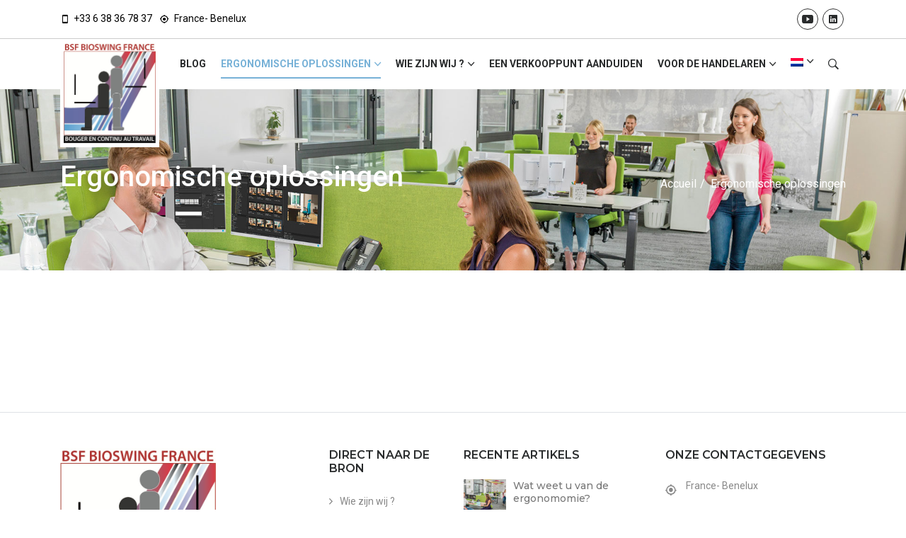

--- FILE ---
content_type: text/html; charset=UTF-8
request_url: https://www.plusjamaismalaudos.fr/nl/les-solutions-ergonomiques/
body_size: 9655
content:
<!doctype html>
<html lang="nl-NL">
<head>
    <meta charset="UTF-8" />
    <meta name="viewport" content="width=device-width, initial-scale=1" />
    <link rel="profile" href="https://gmpg.org/xfn/11" />
    <link rel="icon" href="https://www.plusjamaismalaudos.fr/wp-content/themes/naskiblog/assets/images/favicon.ico">

    <meta name='robots' content='index, follow, max-image-preview:large, max-snippet:-1, max-video-preview:-1' />
	<style>img:is([sizes="auto" i], [sizes^="auto," i]) { contain-intrinsic-size: 3000px 1500px }</style>
	
	<!-- This site is optimized with the Yoast SEO plugin v25.8 - https://yoast.com/wordpress/plugins/seo/ -->
	<title>Ergonomische oplossingen - Plus jamais mal au dos</title>
	<link rel="canonical" href="https://www.plusjamaismalaudos.fr/nl/les-solutions-ergonomiques/" />
	<meta property="og:locale" content="nl_NL" />
	<meta property="og:type" content="article" />
	<meta property="og:title" content="Ergonomische oplossingen - Plus jamais mal au dos" />
	<meta property="og:url" content="https://www.plusjamaismalaudos.fr/nl/les-solutions-ergonomiques/" />
	<meta property="og:site_name" content="Plus jamais mal au dos" />
	<meta property="article:modified_time" content="2020-12-14T17:27:05+00:00" />
	<meta property="og:image" content="https://www.plusjamaismalaudos.fr/wp-content/uploads/2020/09/plus-jamais-mal-au-dos2-1920x1280.jpg" />
	<meta property="og:image:width" content="1920" />
	<meta property="og:image:height" content="1280" />
	<meta property="og:image:type" content="image/jpeg" />
	<meta name="twitter:card" content="summary_large_image" />
	<script type="application/ld+json" class="yoast-schema-graph">{"@context":"https://schema.org","@graph":[{"@type":"WebPage","@id":"https://www.plusjamaismalaudos.fr/nl/les-solutions-ergonomiques/","url":"https://www.plusjamaismalaudos.fr/nl/les-solutions-ergonomiques/","name":"Ergonomische oplossingen - Plus jamais mal au dos","isPartOf":{"@id":"https://www.plusjamaismalaudos.fr/nl/#website"},"primaryImageOfPage":{"@id":"https://www.plusjamaismalaudos.fr/nl/les-solutions-ergonomiques/#primaryimage"},"image":{"@id":"https://www.plusjamaismalaudos.fr/nl/les-solutions-ergonomiques/#primaryimage"},"thumbnailUrl":"https://www.plusjamaismalaudos.fr/wp-content/uploads/2020/09/plus-jamais-mal-au-dos2-1920x1280.jpg","datePublished":"2020-09-07T13:02:31+00:00","dateModified":"2020-12-14T17:27:05+00:00","breadcrumb":{"@id":"https://www.plusjamaismalaudos.fr/nl/les-solutions-ergonomiques/#breadcrumb"},"inLanguage":"nl-NL","potentialAction":[{"@type":"ReadAction","target":["https://www.plusjamaismalaudos.fr/nl/les-solutions-ergonomiques/"]}]},{"@type":"ImageObject","inLanguage":"nl-NL","@id":"https://www.plusjamaismalaudos.fr/nl/les-solutions-ergonomiques/#primaryimage","url":"https://www.plusjamaismalaudos.fr/wp-content/uploads/2020/09/plus-jamais-mal-au-dos2-1920x1280.jpg","contentUrl":"https://www.plusjamaismalaudos.fr/wp-content/uploads/2020/09/plus-jamais-mal-au-dos2-1920x1280.jpg","width":1920,"height":1280},{"@type":"BreadcrumbList","@id":"https://www.plusjamaismalaudos.fr/nl/les-solutions-ergonomiques/#breadcrumb","itemListElement":[{"@type":"ListItem","position":1,"name":"Accueil","item":"https://www.plusjamaismalaudos.fr/nl/"},{"@type":"ListItem","position":2,"name":"Ergonomische oplossingen"}]},{"@type":"WebSite","@id":"https://www.plusjamaismalaudos.fr/nl/#website","url":"https://www.plusjamaismalaudos.fr/nl/","name":"Plus jamais mal au dos","description":"","potentialAction":[{"@type":"SearchAction","target":{"@type":"EntryPoint","urlTemplate":"https://www.plusjamaismalaudos.fr/nl/?s={search_term_string}"},"query-input":{"@type":"PropertyValueSpecification","valueRequired":true,"valueName":"search_term_string"}}],"inLanguage":"nl-NL"}]}</script>
	<!-- / Yoast SEO plugin. -->


<script type="text/javascript">
/* <![CDATA[ */
window._wpemojiSettings = {"baseUrl":"https:\/\/s.w.org\/images\/core\/emoji\/16.0.1\/72x72\/","ext":".png","svgUrl":"https:\/\/s.w.org\/images\/core\/emoji\/16.0.1\/svg\/","svgExt":".svg","source":{"concatemoji":"https:\/\/www.plusjamaismalaudos.fr\/wp-includes\/js\/wp-emoji-release.min.js?ver=31ea70e9f25cec4dda85c381bbc1e668"}};
/*! This file is auto-generated */
!function(s,n){var o,i,e;function c(e){try{var t={supportTests:e,timestamp:(new Date).valueOf()};sessionStorage.setItem(o,JSON.stringify(t))}catch(e){}}function p(e,t,n){e.clearRect(0,0,e.canvas.width,e.canvas.height),e.fillText(t,0,0);var t=new Uint32Array(e.getImageData(0,0,e.canvas.width,e.canvas.height).data),a=(e.clearRect(0,0,e.canvas.width,e.canvas.height),e.fillText(n,0,0),new Uint32Array(e.getImageData(0,0,e.canvas.width,e.canvas.height).data));return t.every(function(e,t){return e===a[t]})}function u(e,t){e.clearRect(0,0,e.canvas.width,e.canvas.height),e.fillText(t,0,0);for(var n=e.getImageData(16,16,1,1),a=0;a<n.data.length;a++)if(0!==n.data[a])return!1;return!0}function f(e,t,n,a){switch(t){case"flag":return n(e,"\ud83c\udff3\ufe0f\u200d\u26a7\ufe0f","\ud83c\udff3\ufe0f\u200b\u26a7\ufe0f")?!1:!n(e,"\ud83c\udde8\ud83c\uddf6","\ud83c\udde8\u200b\ud83c\uddf6")&&!n(e,"\ud83c\udff4\udb40\udc67\udb40\udc62\udb40\udc65\udb40\udc6e\udb40\udc67\udb40\udc7f","\ud83c\udff4\u200b\udb40\udc67\u200b\udb40\udc62\u200b\udb40\udc65\u200b\udb40\udc6e\u200b\udb40\udc67\u200b\udb40\udc7f");case"emoji":return!a(e,"\ud83e\udedf")}return!1}function g(e,t,n,a){var r="undefined"!=typeof WorkerGlobalScope&&self instanceof WorkerGlobalScope?new OffscreenCanvas(300,150):s.createElement("canvas"),o=r.getContext("2d",{willReadFrequently:!0}),i=(o.textBaseline="top",o.font="600 32px Arial",{});return e.forEach(function(e){i[e]=t(o,e,n,a)}),i}function t(e){var t=s.createElement("script");t.src=e,t.defer=!0,s.head.appendChild(t)}"undefined"!=typeof Promise&&(o="wpEmojiSettingsSupports",i=["flag","emoji"],n.supports={everything:!0,everythingExceptFlag:!0},e=new Promise(function(e){s.addEventListener("DOMContentLoaded",e,{once:!0})}),new Promise(function(t){var n=function(){try{var e=JSON.parse(sessionStorage.getItem(o));if("object"==typeof e&&"number"==typeof e.timestamp&&(new Date).valueOf()<e.timestamp+604800&&"object"==typeof e.supportTests)return e.supportTests}catch(e){}return null}();if(!n){if("undefined"!=typeof Worker&&"undefined"!=typeof OffscreenCanvas&&"undefined"!=typeof URL&&URL.createObjectURL&&"undefined"!=typeof Blob)try{var e="postMessage("+g.toString()+"("+[JSON.stringify(i),f.toString(),p.toString(),u.toString()].join(",")+"));",a=new Blob([e],{type:"text/javascript"}),r=new Worker(URL.createObjectURL(a),{name:"wpTestEmojiSupports"});return void(r.onmessage=function(e){c(n=e.data),r.terminate(),t(n)})}catch(e){}c(n=g(i,f,p,u))}t(n)}).then(function(e){for(var t in e)n.supports[t]=e[t],n.supports.everything=n.supports.everything&&n.supports[t],"flag"!==t&&(n.supports.everythingExceptFlag=n.supports.everythingExceptFlag&&n.supports[t]);n.supports.everythingExceptFlag=n.supports.everythingExceptFlag&&!n.supports.flag,n.DOMReady=!1,n.readyCallback=function(){n.DOMReady=!0}}).then(function(){return e}).then(function(){var e;n.supports.everything||(n.readyCallback(),(e=n.source||{}).concatemoji?t(e.concatemoji):e.wpemoji&&e.twemoji&&(t(e.twemoji),t(e.wpemoji)))}))}((window,document),window._wpemojiSettings);
/* ]]> */
</script>
<link rel='stylesheet' id='sbi_styles-css' href='https://www.plusjamaismalaudos.fr/wp-content/plugins/instagram-feed/css/sbi-styles.min.css?ver=64254fd9d3728fb8fc86f9ea98c6ba19' type='text/css' media='all' />
<style id='wp-emoji-styles-inline-css' type='text/css'>

	img.wp-smiley, img.emoji {
		display: inline !important;
		border: none !important;
		box-shadow: none !important;
		height: 1em !important;
		width: 1em !important;
		margin: 0 0.07em !important;
		vertical-align: -0.1em !important;
		background: none !important;
		padding: 0 !important;
	}
</style>
<link rel='stylesheet' id='wp-block-library-css' href='https://www.plusjamaismalaudos.fr/wp-includes/css/dist/block-library/style.min.css?ver=31ea70e9f25cec4dda85c381bbc1e668' type='text/css' media='all' />
<style id='classic-theme-styles-inline-css' type='text/css'>
/*! This file is auto-generated */
.wp-block-button__link{color:#fff;background-color:#32373c;border-radius:9999px;box-shadow:none;text-decoration:none;padding:calc(.667em + 2px) calc(1.333em + 2px);font-size:1.125em}.wp-block-file__button{background:#32373c;color:#fff;text-decoration:none}
</style>
<style id='global-styles-inline-css' type='text/css'>
:root{--wp--preset--aspect-ratio--square: 1;--wp--preset--aspect-ratio--4-3: 4/3;--wp--preset--aspect-ratio--3-4: 3/4;--wp--preset--aspect-ratio--3-2: 3/2;--wp--preset--aspect-ratio--2-3: 2/3;--wp--preset--aspect-ratio--16-9: 16/9;--wp--preset--aspect-ratio--9-16: 9/16;--wp--preset--color--black: #000000;--wp--preset--color--cyan-bluish-gray: #abb8c3;--wp--preset--color--white: #ffffff;--wp--preset--color--pale-pink: #f78da7;--wp--preset--color--vivid-red: #cf2e2e;--wp--preset--color--luminous-vivid-orange: #ff6900;--wp--preset--color--luminous-vivid-amber: #fcb900;--wp--preset--color--light-green-cyan: #7bdcb5;--wp--preset--color--vivid-green-cyan: #00d084;--wp--preset--color--pale-cyan-blue: #8ed1fc;--wp--preset--color--vivid-cyan-blue: #0693e3;--wp--preset--color--vivid-purple: #9b51e0;--wp--preset--gradient--vivid-cyan-blue-to-vivid-purple: linear-gradient(135deg,rgba(6,147,227,1) 0%,rgb(155,81,224) 100%);--wp--preset--gradient--light-green-cyan-to-vivid-green-cyan: linear-gradient(135deg,rgb(122,220,180) 0%,rgb(0,208,130) 100%);--wp--preset--gradient--luminous-vivid-amber-to-luminous-vivid-orange: linear-gradient(135deg,rgba(252,185,0,1) 0%,rgba(255,105,0,1) 100%);--wp--preset--gradient--luminous-vivid-orange-to-vivid-red: linear-gradient(135deg,rgba(255,105,0,1) 0%,rgb(207,46,46) 100%);--wp--preset--gradient--very-light-gray-to-cyan-bluish-gray: linear-gradient(135deg,rgb(238,238,238) 0%,rgb(169,184,195) 100%);--wp--preset--gradient--cool-to-warm-spectrum: linear-gradient(135deg,rgb(74,234,220) 0%,rgb(151,120,209) 20%,rgb(207,42,186) 40%,rgb(238,44,130) 60%,rgb(251,105,98) 80%,rgb(254,248,76) 100%);--wp--preset--gradient--blush-light-purple: linear-gradient(135deg,rgb(255,206,236) 0%,rgb(152,150,240) 100%);--wp--preset--gradient--blush-bordeaux: linear-gradient(135deg,rgb(254,205,165) 0%,rgb(254,45,45) 50%,rgb(107,0,62) 100%);--wp--preset--gradient--luminous-dusk: linear-gradient(135deg,rgb(255,203,112) 0%,rgb(199,81,192) 50%,rgb(65,88,208) 100%);--wp--preset--gradient--pale-ocean: linear-gradient(135deg,rgb(255,245,203) 0%,rgb(182,227,212) 50%,rgb(51,167,181) 100%);--wp--preset--gradient--electric-grass: linear-gradient(135deg,rgb(202,248,128) 0%,rgb(113,206,126) 100%);--wp--preset--gradient--midnight: linear-gradient(135deg,rgb(2,3,129) 0%,rgb(40,116,252) 100%);--wp--preset--font-size--small: 13px;--wp--preset--font-size--medium: 20px;--wp--preset--font-size--large: 36px;--wp--preset--font-size--x-large: 42px;--wp--preset--spacing--20: 0.44rem;--wp--preset--spacing--30: 0.67rem;--wp--preset--spacing--40: 1rem;--wp--preset--spacing--50: 1.5rem;--wp--preset--spacing--60: 2.25rem;--wp--preset--spacing--70: 3.38rem;--wp--preset--spacing--80: 5.06rem;--wp--preset--shadow--natural: 6px 6px 9px rgba(0, 0, 0, 0.2);--wp--preset--shadow--deep: 12px 12px 50px rgba(0, 0, 0, 0.4);--wp--preset--shadow--sharp: 6px 6px 0px rgba(0, 0, 0, 0.2);--wp--preset--shadow--outlined: 6px 6px 0px -3px rgba(255, 255, 255, 1), 6px 6px rgba(0, 0, 0, 1);--wp--preset--shadow--crisp: 6px 6px 0px rgba(0, 0, 0, 1);}:where(.is-layout-flex){gap: 0.5em;}:where(.is-layout-grid){gap: 0.5em;}body .is-layout-flex{display: flex;}.is-layout-flex{flex-wrap: wrap;align-items: center;}.is-layout-flex > :is(*, div){margin: 0;}body .is-layout-grid{display: grid;}.is-layout-grid > :is(*, div){margin: 0;}:where(.wp-block-columns.is-layout-flex){gap: 2em;}:where(.wp-block-columns.is-layout-grid){gap: 2em;}:where(.wp-block-post-template.is-layout-flex){gap: 1.25em;}:where(.wp-block-post-template.is-layout-grid){gap: 1.25em;}.has-black-color{color: var(--wp--preset--color--black) !important;}.has-cyan-bluish-gray-color{color: var(--wp--preset--color--cyan-bluish-gray) !important;}.has-white-color{color: var(--wp--preset--color--white) !important;}.has-pale-pink-color{color: var(--wp--preset--color--pale-pink) !important;}.has-vivid-red-color{color: var(--wp--preset--color--vivid-red) !important;}.has-luminous-vivid-orange-color{color: var(--wp--preset--color--luminous-vivid-orange) !important;}.has-luminous-vivid-amber-color{color: var(--wp--preset--color--luminous-vivid-amber) !important;}.has-light-green-cyan-color{color: var(--wp--preset--color--light-green-cyan) !important;}.has-vivid-green-cyan-color{color: var(--wp--preset--color--vivid-green-cyan) !important;}.has-pale-cyan-blue-color{color: var(--wp--preset--color--pale-cyan-blue) !important;}.has-vivid-cyan-blue-color{color: var(--wp--preset--color--vivid-cyan-blue) !important;}.has-vivid-purple-color{color: var(--wp--preset--color--vivid-purple) !important;}.has-black-background-color{background-color: var(--wp--preset--color--black) !important;}.has-cyan-bluish-gray-background-color{background-color: var(--wp--preset--color--cyan-bluish-gray) !important;}.has-white-background-color{background-color: var(--wp--preset--color--white) !important;}.has-pale-pink-background-color{background-color: var(--wp--preset--color--pale-pink) !important;}.has-vivid-red-background-color{background-color: var(--wp--preset--color--vivid-red) !important;}.has-luminous-vivid-orange-background-color{background-color: var(--wp--preset--color--luminous-vivid-orange) !important;}.has-luminous-vivid-amber-background-color{background-color: var(--wp--preset--color--luminous-vivid-amber) !important;}.has-light-green-cyan-background-color{background-color: var(--wp--preset--color--light-green-cyan) !important;}.has-vivid-green-cyan-background-color{background-color: var(--wp--preset--color--vivid-green-cyan) !important;}.has-pale-cyan-blue-background-color{background-color: var(--wp--preset--color--pale-cyan-blue) !important;}.has-vivid-cyan-blue-background-color{background-color: var(--wp--preset--color--vivid-cyan-blue) !important;}.has-vivid-purple-background-color{background-color: var(--wp--preset--color--vivid-purple) !important;}.has-black-border-color{border-color: var(--wp--preset--color--black) !important;}.has-cyan-bluish-gray-border-color{border-color: var(--wp--preset--color--cyan-bluish-gray) !important;}.has-white-border-color{border-color: var(--wp--preset--color--white) !important;}.has-pale-pink-border-color{border-color: var(--wp--preset--color--pale-pink) !important;}.has-vivid-red-border-color{border-color: var(--wp--preset--color--vivid-red) !important;}.has-luminous-vivid-orange-border-color{border-color: var(--wp--preset--color--luminous-vivid-orange) !important;}.has-luminous-vivid-amber-border-color{border-color: var(--wp--preset--color--luminous-vivid-amber) !important;}.has-light-green-cyan-border-color{border-color: var(--wp--preset--color--light-green-cyan) !important;}.has-vivid-green-cyan-border-color{border-color: var(--wp--preset--color--vivid-green-cyan) !important;}.has-pale-cyan-blue-border-color{border-color: var(--wp--preset--color--pale-cyan-blue) !important;}.has-vivid-cyan-blue-border-color{border-color: var(--wp--preset--color--vivid-cyan-blue) !important;}.has-vivid-purple-border-color{border-color: var(--wp--preset--color--vivid-purple) !important;}.has-vivid-cyan-blue-to-vivid-purple-gradient-background{background: var(--wp--preset--gradient--vivid-cyan-blue-to-vivid-purple) !important;}.has-light-green-cyan-to-vivid-green-cyan-gradient-background{background: var(--wp--preset--gradient--light-green-cyan-to-vivid-green-cyan) !important;}.has-luminous-vivid-amber-to-luminous-vivid-orange-gradient-background{background: var(--wp--preset--gradient--luminous-vivid-amber-to-luminous-vivid-orange) !important;}.has-luminous-vivid-orange-to-vivid-red-gradient-background{background: var(--wp--preset--gradient--luminous-vivid-orange-to-vivid-red) !important;}.has-very-light-gray-to-cyan-bluish-gray-gradient-background{background: var(--wp--preset--gradient--very-light-gray-to-cyan-bluish-gray) !important;}.has-cool-to-warm-spectrum-gradient-background{background: var(--wp--preset--gradient--cool-to-warm-spectrum) !important;}.has-blush-light-purple-gradient-background{background: var(--wp--preset--gradient--blush-light-purple) !important;}.has-blush-bordeaux-gradient-background{background: var(--wp--preset--gradient--blush-bordeaux) !important;}.has-luminous-dusk-gradient-background{background: var(--wp--preset--gradient--luminous-dusk) !important;}.has-pale-ocean-gradient-background{background: var(--wp--preset--gradient--pale-ocean) !important;}.has-electric-grass-gradient-background{background: var(--wp--preset--gradient--electric-grass) !important;}.has-midnight-gradient-background{background: var(--wp--preset--gradient--midnight) !important;}.has-small-font-size{font-size: var(--wp--preset--font-size--small) !important;}.has-medium-font-size{font-size: var(--wp--preset--font-size--medium) !important;}.has-large-font-size{font-size: var(--wp--preset--font-size--large) !important;}.has-x-large-font-size{font-size: var(--wp--preset--font-size--x-large) !important;}
:where(.wp-block-post-template.is-layout-flex){gap: 1.25em;}:where(.wp-block-post-template.is-layout-grid){gap: 1.25em;}
:where(.wp-block-columns.is-layout-flex){gap: 2em;}:where(.wp-block-columns.is-layout-grid){gap: 2em;}
:root :where(.wp-block-pullquote){font-size: 1.5em;line-height: 1.6;}
</style>
<link rel='stylesheet' id='wpml-legacy-horizontal-list-0-css' href='https://www.plusjamaismalaudos.fr/wp-content/plugins/sitepress-multilingual-cms/templates/language-switchers/legacy-list-horizontal/style.min.css?ver=5cd8be6417444be96b43cda5ae437360' type='text/css' media='all' />
<style id='wpml-legacy-horizontal-list-0-inline-css' type='text/css'>
.wpml-ls-statics-footer a, .wpml-ls-statics-footer .wpml-ls-sub-menu a, .wpml-ls-statics-footer .wpml-ls-sub-menu a:link, .wpml-ls-statics-footer li:not(.wpml-ls-current-language) .wpml-ls-link, .wpml-ls-statics-footer li:not(.wpml-ls-current-language) .wpml-ls-link:link {color:#444444;background-color:#ffffff;}.wpml-ls-statics-footer .wpml-ls-sub-menu a:hover,.wpml-ls-statics-footer .wpml-ls-sub-menu a:focus, .wpml-ls-statics-footer .wpml-ls-sub-menu a:link:hover, .wpml-ls-statics-footer .wpml-ls-sub-menu a:link:focus {color:#000000;background-color:#eeeeee;}.wpml-ls-statics-footer .wpml-ls-current-language > a {color:#444444;background-color:#ffffff;}.wpml-ls-statics-footer .wpml-ls-current-language:hover>a, .wpml-ls-statics-footer .wpml-ls-current-language>a:focus {color:#000000;background-color:#eeeeee;}
</style>
<link rel='stylesheet' id='wpml-menu-item-0-css' href='https://www.plusjamaismalaudos.fr/wp-content/plugins/sitepress-multilingual-cms/templates/language-switchers/menu-item/style.min.css?ver=5cd8be6417444be96b43cda5ae437360' type='text/css' media='all' />
<link rel='stylesheet' id='ionicons.min-css' href='https://www.plusjamaismalaudos.fr/wp-content/themes/naskiblog/assets/css/ionicons.min.css?ver=de6d2ccc102081470ce44af8448747cb' type='text/css' media='all' />
<link rel='stylesheet' id='bootstrap.min-css' href='https://www.plusjamaismalaudos.fr/wp-content/themes/naskiblog/assets/css/bootstrap/bootstrap.min.css?ver=de6d2ccc102081470ce44af8448747cb' type='text/css' media='all' />
<link rel='stylesheet' id='styles-css' href='https://www.plusjamaismalaudos.fr/wp-content/themes/naskiblog/styles.css?ver=de6d2ccc102081470ce44af8448747cb' type='text/css' media='all' />
<!--[if lt IE 9]>
<script type="text/javascript" src="https://www.plusjamaismalaudos.fr/wp-content/themes/naskiblog/assets/js/html5.js?ver=f4e8e24ce4ca1f7e134c402c29480b44" id="html5-js"></script>
<![endif]-->
<script type="text/javascript" src="https://www.plusjamaismalaudos.fr/wp-includes/js/jquery/jquery.min.js?ver=f9f1b489bfa538314bf220d3e5501162" id="jquery-core-js"></script>
<script type="text/javascript" src="https://www.plusjamaismalaudos.fr/wp-includes/js/jquery/jquery-migrate.min.js?ver=efe8be8452c5b62a7a78724450ad88df" id="jquery-migrate-js"></script>
<link rel="EditURI" type="application/rsd+xml" title="RSD" href="https://www.plusjamaismalaudos.fr/xmlrpc.php?rsd" />
<link rel='shortlink' href='https://www.plusjamaismalaudos.fr/nl/?p=1955' />
<link rel="alternate" title="oEmbed (JSON)" type="application/json+oembed" href="https://www.plusjamaismalaudos.fr/nl/wp-json/oembed/1.0/embed?url=https%3A%2F%2Fwww.plusjamaismalaudos.fr%2Fnl%2Fles-solutions-ergonomiques%2F" />
<link rel="alternate" title="oEmbed (XML)" type="text/xml+oembed" href="https://www.plusjamaismalaudos.fr/nl/wp-json/oembed/1.0/embed?url=https%3A%2F%2Fwww.plusjamaismalaudos.fr%2Fnl%2Fles-solutions-ergonomiques%2F&#038;format=xml" />
<meta name="generator" content="WPML ver:4.8.0 stt:37,4;" />
<style type="text/css">
:root{--color-link-hover:#77b1d7;}
</style>
	<!-- Google Tag Manager -->
<script>(function(w,d,s,l,i){w[l]=w[l]||[];w[l].push({'gtm.start':new Date().getTime(),event:'gtm.js'});var f=d.getElementsByTagName(s)[0],j=d.createElement(s),dl=l!='dataLayer'?'&l='+l:'';j.async=true;j.src='https://www.googletagmanager.com/gtm.js?id='+i+dl;f.parentNode.insertBefore(j,f);})(window,document,'script','dataLayer','GTM-MN35Z23T');</script>
</head>

<body class="wp-singular page-template-default page page-id-1955 page-parent wp-theme-naskiblog fl-builder-2-9-3-1 fl-no-js">
<noscript><iframe src="https://www.googletagmanager.com/ns.html?id=GTM-MN35Z23T" height="0" width="0" style="display:none;visibility:hidden"></iframe></noscript>
    <header class="header_wrap">
        <div class="top-header d-none d-md-block">
            <div class="container">
                <div class="row align-items-center">
                    <div class="col-md-8">
                        <ul class="contact_detail list_none text-center text-md-left">
                                                            <li>
                                    <i class="ion-android-phone-portrait"></i>
                                    +33 6 38 36 78 37                                </li>
                                                                <li>
                                    <i class="ion-android-locate"></i>
                                    France- Benelux                                </li>
                                                        </ul>
                    </div>
                    <div class="col-md-4">
                        <ul class="list_none social_icons text-center border_social rounded_social text-md-right mt-2 mt-md-0">
    
    
    
            <li><a href="https://www.youtube.com/channel/UCdZsb9H0a6DPS5-i8hgTYlg"><i class="ion-social-youtube"></i></a></li>
    
            <li><a href="https://www.linkedin.com/in/bioswing-bouger-sans-effort-163063a0/"><i class="ion-social-linkedin"></i></a></li>
    </ul>                    </div>
                </div>
            </div>
        </div>
        <div class="header-content container">
            <nav class="navbar navbar-expand-lg navbar-ht">
                                    <a href="https://www.plusjamaismalaudos.fr/nl/" class="navbar-brand">
                
                                    <img class="logo_dark" src="https://www.plusjamaismalaudos.fr/wp-content/uploads/2020/09/Info-logo-1522018-frans-no-logos-all-stripes-kleuren.jpg" alt="Plus jamais mal au dos" />
                
                                    </a>
                
                <button class="navbar-toggler" type="button" data-toggle="collapse" data-target="#navbarSupportedContent" aria-controls="navbarSupportedContent" aria-expanded="false" aria-label="Toggle navigation"> <span class="ion-android-menu"></span> </button>
                <div class="collapse navbar-collapse justify-content-end" id="navbarSupportedContent">
                    <ul id="top_menu" class="navbar-nav"><li id="menu-item-2057" class="menu-item menu-item-type-taxonomy menu-item-object-category menu-item-2057"><a href="https://www.plusjamaismalaudos.fr/nl/spier-skelet-en-diverse-lichaasklachten/" class="nav-link">Blog</a></li>
<li id="menu-item-2024" class="menu-item menu-item-type-post_type menu-item-object-page current-menu-item page_item page-item-1955 current_page_item menu-item-has-children dropdown active menu-item-2024"><a href="https://www.plusjamaismalaudos.fr/nl/les-solutions-ergonomiques/" data-toggle="dropdown" class="nav-link dropdown-toggle active">Ergonomische oplossingen</a>
<ul class="dropdown-menu">
	<li id="menu-item-2032" class="menu-item menu-item-type-post_type menu-item-object-page menu-item-2032"><a href="https://www.plusjamaismalaudos.fr/nl/les-solutions-ergonomiques/special-teletravail/" class="nav-link nav_item dropdown-item">Speciaal thuiswerken</a></li>
	<li id="menu-item-2030" class="menu-item menu-item-type-post_type menu-item-object-page menu-item-2030"><a href="https://www.plusjamaismalaudos.fr/nl/les-solutions-ergonomiques/les-bureaux-ergonomiques/" class="nav-link nav_item dropdown-item">Onze beste oplossingen voor ergo-dynamisch werken: de nieuwe werkplek voor thuis en kantoor</a></li>
	<li id="menu-item-2026" class="menu-item menu-item-type-post_type menu-item-object-page menu-item-2026"><a href="https://www.plusjamaismalaudos.fr/nl/les-solutions-ergonomiques/assise-dynamique/" class="nav-link nav_item dropdown-item">De ergo-dynamische bureaustoel: of hoe je gezond kan zitten</a></li>
	<li id="menu-item-2028" class="menu-item menu-item-type-post_type menu-item-object-page menu-item-2028"><a href="https://www.plusjamaismalaudos.fr/nl/les-solutions-ergonomiques/debout-dynamique/" class="nav-link nav_item dropdown-item">Dynamische staande houding</a></li>
	<li id="menu-item-2025" class="menu-item menu-item-type-post_type menu-item-object-page menu-item-2025"><a href="https://www.plusjamaismalaudos.fr/nl/les-solutions-ergonomiques/alternance-assis-debout/" class="nav-link nav_item dropdown-item">Afwisselend dynamisch zitten en dynamisch staan: veruit de beste oplossing</a></li>
	<li id="menu-item-2029" class="menu-item menu-item-type-post_type menu-item-object-page menu-item-2029"><a href="https://www.plusjamaismalaudos.fr/nl/les-solutions-ergonomiques/les-accessoires-ergonomiques/" class="nav-link nav_item dropdown-item">Nuttige ergonomische hulpmiddelen</a></li>
	<li id="menu-item-2031" class="menu-item menu-item-type-post_type menu-item-object-page menu-item-2031"><a href="https://www.plusjamaismalaudos.fr/nl/les-solutions-ergonomiques/les-temoignages/" class="nav-link nav_item dropdown-item">Enkele overtuigende getuigenissen van gebruikers</a></li>
	<li id="menu-item-2027" class="menu-item menu-item-type-post_type menu-item-object-page menu-item-2027"><a href="https://www.plusjamaismalaudos.fr/nl/les-solutions-ergonomiques/bibliotheque/" class="nav-link nav_item dropdown-item">Bibiotheek en nuttige wetenschappelijke werken</a></li>
</ul>
</li>
<li id="menu-item-2033" class="menu-item menu-item-type-post_type menu-item-object-page menu-item-has-children dropdown menu-item-2033"><a href="https://www.plusjamaismalaudos.fr/nl/qui-sommes-nous/" data-toggle="dropdown" class="nav-link dropdown-toggle">Wie zijn wij ?</a>
<ul class="dropdown-menu">
	<li id="menu-item-2035" class="menu-item menu-item-type-post_type menu-item-object-page menu-item-2035"><a href="https://www.plusjamaismalaudos.fr/nl/qui-sommes-nous/nos-partenaires-industriels/" class="nav-link nav_item dropdown-item">Onze industriële partners</a></li>
	<li id="menu-item-2034" class="menu-item menu-item-type-post_type menu-item-object-page menu-item-2034"><a href="https://www.plusjamaismalaudos.fr/nl/qui-sommes-nous/nos-partenaires-d-esprit/" class="nav-link nav_item dropdown-item">Nos partenaires d’esprit NL</a></li>
</ul>
</li>
<li id="menu-item-2036" class="menu-item menu-item-type-post_type menu-item-object-page menu-item-2036"><a href="https://www.plusjamaismalaudos.fr/nl/een-verkooppunt-aanduiden/" class="nav-link">Een verkooppunt aanduiden</a></li>
<li id="menu-item-2017" class="menu-item menu-item-type-post_type menu-item-object-page menu-item-has-children dropdown menu-item-2017"><a href="https://www.plusjamaismalaudos.fr/nl/espace-revendeurs/" data-toggle="dropdown" class="nav-link dropdown-toggle">Voor de handelaren</a>
<ul class="dropdown-menu">
	<li id="menu-item-2022" class="menu-item menu-item-type-post_type menu-item-object-page menu-item-2022"><a href="https://www.plusjamaismalaudos.fr/nl/espace-revendeurs/medical/" class="nav-link nav_item dropdown-item">Medische sector</a></li>
	<li id="menu-item-2023" class="menu-item menu-item-type-post_type menu-item-object-page menu-item-2023"><a href="https://www.plusjamaismalaudos.fr/nl/espace-revendeurs/occasionnel/" class="nav-link nav_item dropdown-item">Occasionele handelaar</a></li>
	<li id="menu-item-2020" class="menu-item menu-item-type-post_type menu-item-object-page menu-item-2020"><a href="https://www.plusjamaismalaudos.fr/nl/espace-revendeurs/distributeur/" class="nav-link nav_item dropdown-item">Handelaar</a></li>
	<li id="menu-item-2018" class="menu-item menu-item-type-post_type menu-item-object-page menu-item-2018"><a href="https://www.plusjamaismalaudos.fr/nl/espace-revendeurs/agree/" class="nav-link nav_item dropdown-item">Erkende handelaren</a></li>
	<li id="menu-item-2021" class="menu-item menu-item-type-post_type menu-item-object-page menu-item-2021"><a href="https://www.plusjamaismalaudos.fr/nl/espace-revendeurs/habitat/" class="nav-link nav_item dropdown-item">Home en Cocooning</a></li>
	<li id="menu-item-2019" class="menu-item menu-item-type-post_type menu-item-object-page menu-item-2019"><a href="https://www.plusjamaismalaudos.fr/nl/espace-revendeurs/devenir-revendeur/" class="nav-link nav_item dropdown-item">Hoe handelaar worden van onze producten</a></li>
</ul>
</li>
<li id="menu-item-wpml-ls-2-nl" class="menu-item wpml-ls-slot-2 wpml-ls-item wpml-ls-item-nl wpml-ls-current-language wpml-ls-menu-item wpml-ls-last-item menu-item-type-wpml_ls_menu_item menu-item-object-wpml_ls_menu_item menu-item-has-children dropdown menu-item-wpml-ls-2-nl"><a title="Schakel over naar " href="https://www.plusjamaismalaudos.fr/nl/les-solutions-ergonomiques/" data-toggle="dropdown" class="nav-link dropdown-toggle"><img
            class="wpml-ls-flag"
            src="https://www.plusjamaismalaudos.fr/wp-content/plugins/sitepress-multilingual-cms/res/flags/nl.png"
            alt="Nederlands"
            
            
    /></a>
<ul class="dropdown-menu">
	<li id="menu-item-wpml-ls-2-fr" class="menu-item wpml-ls-slot-2 wpml-ls-item wpml-ls-item-fr wpml-ls-menu-item wpml-ls-first-item menu-item-type-wpml_ls_menu_item menu-item-object-wpml_ls_menu_item menu-item-wpml-ls-2-fr"><a title="Schakel over naar " href="https://www.plusjamaismalaudos.fr/les-solutions-ergonomiques/" class="nav-link nav_item dropdown-item"><img
            class="wpml-ls-flag"
            src="https://www.plusjamaismalaudos.fr/wp-content/plugins/sitepress-multilingual-cms/res/flags/fr.png"
            alt="Frans"
            
            
    /></a></li>
</ul>
</li>
</ul>                </div>
                <ul class="navbar-nav attr-nav align-items-center">
                    <li><a href="javascript:void(0);" class="nav-link search_trigger"><i class="ion-ios-search-strong"></i></a>
                        <div class="search-overlay">
                            <span class="close-search"><i class="ion-ios-close-empty"></i></span>
                            <div class="search_wrap">
                                <form role="search" method="get" id="search-form" class="search-form" action="https://www.plusjamaismalaudos.fr/nl/" >
    <input type="text" autocomplete="off" placeholder="Zoeken ...." value="" name="s" id="search_input" class="form-control" /><button type="submit" class="search_icon" id="searchsubmit" value="Zoeken" ><i class="ion-ios-search-strong"></i></button>
    </form>                            </div>
                        </div>
                    </li>
                </ul>
            </nav>
        </div>
    </header>

    <section class="background_bg breadcrumb_section overlay_bg2 fixed_bg page-title-light" data-img-src="https://www.plusjamaismalaudos.fr/wp-content/uploads/2020/09/plus-jamais-mal-au-dos2-1920x1280.jpg">
        <div class="container">
            <div class="row align-items-center">
                <div class="col-sm-6">
                    <div class="page-title">
                        <p class="h1">Ergonomische oplossingen</p>
                    </div>
                </div>
                <div class="col-sm-6">
                                            <nav aria-label="breadcrumb"><ul class="breadcrumb justify-content-sm-end"><li><a href="https://www.plusjamaismalaudos.fr/nl/">Accueil</a></li> / <li class="breadcrumb_last" aria-current="page">Ergonomische oplossingen</li></ul></nav>                                    </div>
            </div>
        </div>
    </section>

    <section>
        <div class="container">
                                                        </div>
    </section>

<footer class="bg-white">
    <div class="top_footer small_pt small_pb border-top">
        <div class="container">
            <div class="row">
                <div id="about-3" class="widget widget-about col-lg-4 col-md-6 mb-4 mb-lg-0 animation" data-animation="fadeInUp" data-animation-delay="0.2s">
        <div class="footer_logo">
                            <a href="https://www.plusjamaismalaudos.fr/nl/">
            
                                    <img src="https://www.plusjamaismalaudos.fr/wp-content/uploads/2020/09/Info-logo-1522018-frans-no-logos-all-stripes-kleuren.jpg" alt="Plus jamais mal au dos" />
                
                            </a>
                    </div>

        <p>                                                                                                Al uw medewerkers samen vormen het &#039;Menselijk Kapitaal&#039; van uw onderneming. Deze mensen samen kosten u zéér véél geld (recrutering, loon, wagenpark etc... ), maar ze zijn absoluut noodzakelijk om een onderneming goed te laten functioneren. Breng de productiviteit en de performantie van deze medewerkers niet in gevaar en informeer u op deze site i.v.m. lichamelijke klachten (rug- en nekpijn) veroorzaakt door het gebrek aan beweging tijdens de werkuren.                </p>

        <ul class="list_none footer_social">
    
    
    
            <li><a href="https://www.youtube.com/channel/UCdZsb9H0a6DPS5-i8hgTYlg"><i class="ion-social-youtube"></i></a></li>
    
            <li><a href="https://www.linkedin.com/in/bioswing-bouger-sans-effort-163063a0/"><i class="ion-social-linkedin"></i></a></li>
    </ul>
        </div><div id="menu-3" class="widget widget-menu col-lg-2 col-md-6 mb-4 mb-lg-0 animation" data-animation="fadeInUp" data-animation-delay="0.4s"><h6 class="widget_title">DIRECT NAAR DE BRON</h6>
                    <ul class="list_none widget_links">
                                    <li>
                        <a href="https://www.plusjamaismalaudos.fr/nl/qui-sommes-nous/">Wie zijn wij ?</a>
                    </li>
                                        <li>
                        <a href="https://www.plusjamaismalaudos.fr/nl/les-solutions-ergonomiques/les-bureaux-ergonomiques/">Onze beste oplossingen voor ergo-dynamisch werken: de nieuwe werkplek voor thuis en kantoor</a>
                    </li>
                                        <li>
                        <a href="https://www.plusjamaismalaudos.fr/nl/een-verkooppunt-aanduiden/">Een verkooppunt aanduiden</a>
                    </li>
                                        <li>
                        <a href="https://www.plusjamaismalaudos.fr/nl/espace-revendeurs/">Voor de handelaren</a>
                    </li>
                                        <li>
                        <a href="https://www.plusjamaismalaudos.fr/nl/mentions-legales/">Wettelijke bepalingen:</a>
                    </li>
                                </ul>
        
        </div><div id="recent-posts-5" class="col-lg-3 col-md-6 mb-4 mb-lg-0 widget widget-recentposts animation" data-animation="fadeInUp" data-animation-delay="0.6s"><h6 class="widget_title">Recente artikels</h6>
            <ul class="recent_post border_bottom_dash list_none">
                                    <li>
                        <div class="post_footer">
                                                            <div class="post_img">
                                    <a href="https://www.plusjamaismalaudos.fr/nl/spier-skelet-en-diverse-lichaasklachten/vous-et-lergonomie/">
                                        <img src="https://www.plusjamaismalaudos.fr/wp-content/uploads/2020/09/plus-jamais-mal-au-dos2-120x120.jpg" alt="">
                                    </a>
                                </div>
                                                        <div class="post_content">
                                <h6><a href="https://www.plusjamaismalaudos.fr/nl/spier-skelet-en-diverse-lichaasklachten/vous-et-lergonomie/">Wat weet u van de ergonomomie?</a></h6>
                                <p class="small m-0"></p>
                            </div>
                        </div>
                    </li>
                                    <li>
                        <div class="post_footer">
                                                            <div class="post_img">
                                    <a href="https://www.plusjamaismalaudos.fr/nl/spier-skelet-en-diverse-lichaasklachten/150-ultra-kleine-houdingsspieren/">
                                        <img src="https://www.plusjamaismalaudos.fr/wp-content/uploads/2020/09/150-muscles-profonds-120x120.jpg" alt="">
                                    </a>
                                </div>
                                                        <div class="post_content">
                                <h6><a href="https://www.plusjamaismalaudos.fr/nl/spier-skelet-en-diverse-lichaasklachten/150-ultra-kleine-houdingsspieren/">150 ultra kleine houdingsspieren</a></h6>
                                <p class="small m-0"></p>
                            </div>
                        </div>
                    </li>
                                    <li>
                        <div class="post_footer">
                                                            <div class="post_img">
                                    <a href="https://www.plusjamaismalaudos.fr/nl/spier-skelet-en-diverse-lichaasklachten/le-fonctionnement-du-muscle/">
                                        <img src="https://www.plusjamaismalaudos.fr/wp-content/uploads/2020/09/fonctionnement-muscle2-120x120.jpg" alt="">
                                    </a>
                                </div>
                                                        <div class="post_content">
                                <h6><a href="https://www.plusjamaismalaudos.fr/nl/spier-skelet-en-diverse-lichaasklachten/le-fonctionnement-du-muscle/">Het functioneren van een spier, eenvoudig uitgelegd</a></h6>
                                <p class="small m-0"></p>
                            </div>
                        </div>
                    </li>
                                    <li>
                        <div class="post_footer">
                                                            <div class="post_img">
                                    <a href="https://www.plusjamaismalaudos.fr/nl/spier-skelet-en-diverse-lichaasklachten/10-000-stappen-doen-per-dag/">
                                        <img src="https://www.plusjamaismalaudos.fr/wp-content/uploads/2020/09/arek-adeoye-ljoCgjs63SM-unsplash-120x120.jpg" alt="">
                                    </a>
                                </div>
                                                        <div class="post_content">
                                <h6><a href="https://www.plusjamaismalaudos.fr/nl/spier-skelet-en-diverse-lichaasklachten/10-000-stappen-doen-per-dag/">Doelstelling : 10 000 stappen doen per dag</a></h6>
                                <p class="small m-0"></p>
                            </div>
                        </div>
                    </li>
                                    <li>
                        <div class="post_footer">
                                                            <div class="post_img">
                                    <a href="https://www.plusjamaismalaudos.fr/nl/spier-skelet-en-diverse-lichaasklachten/voor-de-aankoper/">
                                        <img src="https://www.plusjamaismalaudos.fr/wp-content/uploads/2020/09/plus-jamais-mal-au-dos14-120x120.jpg" alt="">
                                    </a>
                                </div>
                                                        <div class="post_content">
                                <h6><a href="https://www.plusjamaismalaudos.fr/nl/spier-skelet-en-diverse-lichaasklachten/voor-de-aankoper/">Voor de aankoper</a></h6>
                                <p class="small m-0"></p>
                            </div>
                        </div>
                    </li>
                            </ul>

            </div><div id="address-3" class="widget widget-address col-lg-3 col-md-6 mb-4 mb-lg-0 animation" data-animation="fadeInUp" data-animation-delay="0.8s"><h6 class="widget_title">Onze contactgegevens</h6>
        <ul class="contact_info list_none">
            <li itemprop="address" itemscope itemtype="http://schema.org/PostalAddress">
                <span class="ion-android-locate"></span>
                <address itemprop="streetAddress">
                    <p class="address" itemprop="streetAddress">France- Benelux</p>
                    <p class="postalCode" itemprop="postalCode"></p>
                    <p class="addressLocality" itemprop="addressLocality"></p>
                </address>
            </li>
                            <li>
                    <span class="ion-android-phone-portrait"></span>
                    <p class="phone">
                                                    +33 6 38 36 78 37                                            </p>
                </li>
                        <li>
                <span class="ion-email"></span>
                <a href="https://www.plusjamaismalaudos.fr/nl/nous-contacter/">Contact</a>
            </li>
        </ul>

        </div>            </div>
        </div>
    </div>
    <div class="bottom_footer gray_bg">
        <div class="container">
            <div class="row align-items-center">
                <div class="col-md-6">
                    <p class="copyright m-md-0 text-center text-md-left">© Plus jamais mal au dos par <a href="https://www.naskigo.fr/" target="_blank" title="Naskigo Agence de communication digitale">Naskigo</a></p>
                </div>
                <div class="col-md-6">
                    <ul id="footer_menu" class="list_none footer_link text-center text-md-right"><li id="menu-item-2043" class="menu-item menu-item-type-post_type menu-item-object-page menu-item-2043"><a href="https://www.plusjamaismalaudos.fr/nl/mentions-legales/">Wettelijke bepalingen:</a></li>
</ul>                </div>
            </div>
        </div>
    </div>
</footer>
</body>

<script type="speculationrules">
{"prefetch":[{"source":"document","where":{"and":[{"href_matches":"\/nl\/*"},{"not":{"href_matches":["\/wp-*.php","\/wp-admin\/*","\/wp-content\/uploads\/*","\/wp-content\/*","\/wp-content\/plugins\/*","\/wp-content\/themes\/naskiblog\/*","\/nl\/*\\?(.+)"]}},{"not":{"selector_matches":"a[rel~=\"nofollow\"]"}},{"not":{"selector_matches":".no-prefetch, .no-prefetch a"}}]},"eagerness":"conservative"}]}
</script>
<!-- Instagram Feed JS -->
<script type="text/javascript">
var sbiajaxurl = "https://www.plusjamaismalaudos.fr/wp-admin/admin-ajax.php";
</script>

<div class="wpml-ls-statics-footer wpml-ls wpml-ls-legacy-list-horizontal">
	<ul role="menu"><li class="wpml-ls-slot-footer wpml-ls-item wpml-ls-item-fr wpml-ls-first-item wpml-ls-item-legacy-list-horizontal" role="none">
				<a href="https://www.plusjamaismalaudos.fr/les-solutions-ergonomiques/" class="wpml-ls-link" role="menuitem"  aria-label="Switch to Frans" title="Switch to Frans" >
                                <img
            class="wpml-ls-flag"
            src="https://www.plusjamaismalaudos.fr/wp-content/plugins/sitepress-multilingual-cms/res/flags/fr.png"
            alt=""
            
            
    /><span class="wpml-ls-native" lang="fr">Français</span><span class="wpml-ls-display"><span class="wpml-ls-bracket"> (</span>Frans<span class="wpml-ls-bracket">)</span></span></a>
			</li><li class="wpml-ls-slot-footer wpml-ls-item wpml-ls-item-nl wpml-ls-current-language wpml-ls-last-item wpml-ls-item-legacy-list-horizontal" role="none">
				<a href="https://www.plusjamaismalaudos.fr/nl/les-solutions-ergonomiques/" class="wpml-ls-link" role="menuitem" >
                                <img
            class="wpml-ls-flag"
            src="https://www.plusjamaismalaudos.fr/wp-content/plugins/sitepress-multilingual-cms/res/flags/nl.png"
            alt=""
            
            
    /><span class="wpml-ls-native" role="menuitem">Nederlands</span></a>
			</li></ul>
</div>
<script type="text/javascript" src="https://www.plusjamaismalaudos.fr/wp-content/themes/naskiblog/assets/js/bundle.js?ver=de6d2ccc102081470ce44af8448747cb" id="bundle-js"></script>
<script type="text/javascript" id="global-js-extra">
/* <![CDATA[ */
var ajax = {"url":"https:\/\/www.plusjamaismalaudos.fr\/wp-admin\/admin-ajax.php","isHome":"","isMobile":""};
/* ]]> */
</script>
<script type="text/javascript" src="https://www.plusjamaismalaudos.fr/wp-content/themes/naskiblog/assets/js/functions.js?ver=de6d2ccc102081470ce44af8448747cb" id="global-js"></script>
</html>


--- FILE ---
content_type: text/css
request_url: https://www.plusjamaismalaudos.fr/wp-content/themes/naskiblog/styles.css?ver=de6d2ccc102081470ce44af8448747cb
body_size: 17897
content:
@import url("https://fonts.googleapis.com/css?family=Montserrat:100,100i,200,200i,300,300i,400,400i,500,500i,600,600i,700,700i,800,800i,900,900i");@import url("https://fonts.googleapis.com/css?family=Roboto:100,100i,300,300i,400,400i,500,500i,700,700i,900,900i");i[class^="ti-"]:before{content:'';box-sizing:border-box;width:100%;height:100%;display:block}i[class^="ti-"].ti-mobile:before{background:url(assets/icons/mobile.svg);background-size:100%;background-repeat:no-repeat}i[class^="ti-"].ti-location-pin:before{background:url(assets/icons/location-pin.svg);background-size:100%;background-repeat:no-repeat}i[class^="ti-"].ti-angle-double-right:before{background:url(assets/icons/angle-double-right.svg);background-size:100%;background-repeat:no-repeat}:root{--color-link-hover: #E8105F;--color-bandeau: rgba(0, 0, 0, .6)}.overlay_bg2::before{bottom:0;content:"";left:0;position:absolute;right:0;top:0;filter:alpha(opacity=20);-ms-filter:"progid:DXImageTransform.Microsoft.Alpha(Opacity=20)";-webkit-opacity:.2;-khtml-opacity:.2;-moz-opacity:.2;-ms-opacity:.2;-o-opacity:.2;opacity:.2}.header_wrap .navbar .navbar-brand img{max-width:220px;max-height:55px}.logo_dark{display:block}.navbar-toggler{color:#000000}.navbar{padding:0}.header_wrap{transition:all 0.5s ease 0s}.navbar-expand-lg .navbar-nav.attr-nav li .nav-link{margin:0;padding:20px 10px}.navbar-expand-lg .navbar-nav.attr-nav li .nav-link:before{content:normal}.navbar-expand-lg .navbar-nav li{position:relative;list-style:none}.navbar-expand-lg .navbar-nav li:hover a:before{left:0;right:0}.navbar-expand-lg .navbar-nav li a.active:before{left:0;right:0}.navbar-expand-lg .navbar-nav li .nav-link{margin:0 10px;padding-left:0;padding-right:0;position:relative}.navbar-expand-lg .navbar-nav li .nav-link:before{bottom:15px;content:"";height:2px;left:50%;position:absolute;right:50%;transition:all 0.5s ease 0s}.navbar-expand-lg .navbar-nav li .dropdown-item{padding:8px 25px 8px 10px;color:#000;font-size:14px;margin:0}.navbar-expand-lg .navbar-nav li .dropdown-item:before{content:normal}.navbar-nav .dropdown-menu{background-color:#fff;border:0 none;border-radius:0;margin:0;min-width:12rem;padding:0}.light_skin .navbar-nav .dropdown-menu .mega-menu .dropdown-menu{background-color:#252525}.dark_skin .navbar-nav .dropdown-menu,.dd_dark_skin .navbar-nav .dropdown-menu,.dd_dark_skin .navbar-nav .dropdown-menu .mega-menu .dropdown-menu{background-color:#fff;box-shadow:0 13px 42px 11px rgba(0,0,0,0.05);border:1px solid #eee;margin-top:-1px}.dark_skin .mega-menu-col,.dark_skin .cart_list li,.dd_dark_skin .mega-menu-col,.dd_dark_skin .cart_list li{border-color:#ddd}.dark_skin .cart_list a,.dd_dark_skin .cart_list a{color:#333 !important}.dark_skin .cart_list a:hover,.dark_skin .item_remove:hover,.dd_dark_skin .cart_list a:hover,.dd_dark_skin .item_remove:hover{color:#000 !important}.dd_light_skin .navbar-nav .dropdown-menu,.dd_light_skin .navbar-nav .dropdown-menu .mega-menu .dropdown-menu{background-color:#333;border:0;margin-top:0}.dd_light_skin .navbar-expand-lg .navbar-nav .dropdown-menu li a.active,.dd_light_skin .navbar-expand-lg .navbar-nav .dropdown-menu li a:hover,.dd_light_skin .navbar-expand-lg .navbar-nav .dropdown-menu>ul>li:hover>a,.dd_light_skin .navbar-expand-lg .navbar-nav .dropdown-menu>ul>.mega-menu-col ul>li:hover>a{background-color:rgba(0,0,0,0.2);color:#fff}.dd_light_skin .navbar-expand-lg .navbar-nav .dropdown-item,.dd_light_skin .navbar-expand-lg .navbar-nav .dropdown-header,.dd_light_skin .cart_quantity,.dd_light_skin .cart_total{color:#bdbdbd}.dd_light_skin .mega-menu-col{border-right-color:#5d5d5d}.dd_light_skin .cart_list li{border-bottom-color:#777777}.dd_light_skin .cart_total,.dd_light_skin .cart_quantity,.dd_light_skin .navbar-expand-lg .navbar-nav .dropdown-header{color:#ffffff}.dd_light_skin .cart_list a{color:#fff !important}.dd_light_skin .cart_list a:hover,.dd_dark_skin .item_remove:hover{color:#ddd !important}.dropdown-toggle::after,.dropdown-toggler::after{border:0 none;content:"\f3d0";font-family:ionicons;height:auto;line-height:normal;margin-left:5px;vertical-align:middle;width:auto}.dd_main_arrow_none .navbar-expand-lg .navbar-nav>li>.nav-link.dropdown-toggle::after{content:normal}.dropdown-toggler::after{transform:rotate(-90deg)}.dropdown-menu .dropdown-toggler::after{position:absolute;right:10px;top:10px}.navbar-expand-lg .navbar-nav>li>.nav-link{font-size:14px;font-weight:600;padding:25px 0;text-transform:uppercase}.main_menu_weight_100 .navbar-expand-lg .navbar-nav>li>.nav-link{font-weight:100}.main_menu_weight_200 .navbar-expand-lg .navbar-nav>li>.nav-link{font-weight:200}.main_menu_weight_300 .navbar-expand-lg .navbar-nav>li>.nav-link{font-weight:300}.main_menu_weight_400 .navbar-expand-lg .navbar-nav>li>.nav-link{font-weight:400}.main_menu_weight_500 .navbar-expand-lg .navbar-nav>li>.nav-link{font-weight:500}.main_menu_weight_600 .navbar-expand-lg .navbar-nav>li>.nav-link{font-weight:600}.main_menu_weight_700 .navbar-expand-lg .navbar-nav>li>.nav-link{font-weight:700}.main_menu_weight_800 .navbar-expand-lg .navbar-nav>li>.nav-link{font-weight:800}.main_menu_weight_900 .navbar-expand-lg .navbar-nav>li>.nav-link{font-weight:900}.main_menu_size_16 .navbar-expand-lg .navbar-nav>li>.nav-link{font-size:16px}.bottom-header .navbar-expand-lg .navbar-nav>li>.nav-link{padding:20px 10px}.navbar-expand-lg .navbar-nav .dropdown-header{color:#fff;padding:10px 10px;text-transform:uppercase;font-weight:bold}.navbar-expand-lg .attr-nav li .nav-link{padding:20px 10px;position:relative}.navbar-expand-lg .attr-nav li .nav-link i{font-size:20px}.dropdown-item:focus,.dropdown-item:hover,.dropdown-item.active,.dropdown-item:active{background-color:transparent}.navbar-expand-lg .navbar-nav.attr-nav .dropdown-menu li a.active,.navbar-expand-lg .navbar-nav.attr-nav .dropdown-menu li a:hover,.navbar-expand-lg .navbar-nav.attr-nav .dropdown-menu>ul>li:hover>a{background-color:rgba(0,0,0,0)}.navbar-expand-lg .navbar-nav>li{margin-left:1px}.navbar-expand-lg .navbar-nav .dropdown-menu li a.active,.navbar-expand-lg .navbar-nav .dropdown-menu li a:hover,.navbar-expand-lg .navbar-nav .dropdown-menu>ul>li:hover>a,.navbar-expand-lg .navbar-nav .dropdown-menu>ul>.mega-menu-col ul>li:hover>a{background-color:rgba(0,0,0,0.2);color:#fff}.search_overlay::before{content:"";background-color:rgba(0,0,0,0.8);height:100%;left:0;position:fixed;text-align:center;top:0;transition:all 0.25s ease-in-out 0s;width:100%;z-index:99}.search-overlay{opacity:0;visibility:hidden}.search-overlay.open{visibility:visible;opacity:1}.close-search{color:#ffffff;cursor:pointer;font-size:50px;position:absolute;right:0px;top:30px;z-index:999}.search_wrap{left:0;margin:0 auto;max-width:900px;position:fixed;right:0;top:50%;transform:translateY(-50%);z-index:999}.search_icon{font-size:30px;position:absolute;right:15px;top:10px;border:0;background-color:transparent;cursor:pointer;padding:0}.search_wrap .form-control{border-radius:0;padding:20px;border:0;box-shadow:none;height:auto}.search_wrap .form-control:focus{border:0;box-shadow:none;height:auto}.nav-fixed .navbar-expand-lg .navbar-nav>li>.nav-link{padding-left:0;padding-right:0;margin:0 10px}.header_wrap.nav-fixed{box-shadow:0 0 5px rgba(0,0,0,0.15);position:fixed;right:0;left:0;top:0;z-index:999}.header_wrap.nav-fixed:not([class*="bg_"]):not([class*="bg-"]){background-color:#fff}.nav-fixed.border_bottom_tran{border:0}.header_wrap.nav-fixed.no-sticky{position:relative}.light_skin.nav-fixed .logo_dark{display:block}.light_skin.nav-fixed .logo_light{display:none}.light_skin.nav-fixed .navbar-nav>li>a,.light_skin.nav-fixed .navbar-toggler{color:#333333}.sticky_light_skin.light_skin.nav-fixed .logo_dark{display:none}.sticky_light_skin.light_skin.nav-fixed .logo_light{display:block}.header_wrap.nav-fixed.bg-dark{border-bottom:0}.sticky_light_skin.light_skin.nav-fixed .navbar-nav>li>a,.sticky_light_skin.light_skin.nav-fixed .navbar-toggler{color:#fff}.header_wrap.nav-fixed[class*="overlay_"]:before{content:normal}.mega-menu{display:table;padding:15px 0;width:100%;flex-wrap:wrap}.navbar-expand-lg .navbar-nav li.dropdown-mega-menu{position:static}.dropdown-mega-menu .dropdown-menu{right:0}.mega-menu-col{border-right:1px solid #5d5d5d}.mega-menu-col:last-child{border-right:0}.dropdown-menu li a i{font-size:14px;width:20px;display:inline-block}.cart_list li{list-style:outside none none}.cart_count{position:absolute;top:13px;right:2px;font-size:10px;background-color:#0e93d8;border-radius:40px;height:16px;line-height:16px;padding:0 5px;color:#fff;font-weight:normal}.nav-fixed .cart_count{top:8px}.cart_box{background-color:#333333;width:300px}.cart_list li{border-bottom:1px solid #777777;padding:20px}.item_remove{float:right;text-align:right}.cart_list img{background-color:#ffffff;float:left;margin-right:10px;max-width:60px;vertical-align:top}.cart_list a{color:#fff !important;font-size:14px;vertical-align:top}.cart_list a:hover,.item_remove:hover{color:#ddd !important}.cart_quantity{color:#ffffff;display:inline-block;margin-top:12px}.cart_list{display:table}.cart_total{color:#ffffff;margin:0;padding:10px 20px;text-align:right}.cart_total strong{float:left}.cart_buttons{margin:0;padding:10px 20px 20px;text-align:center}.cart_buttons .view-cart,.cart_buttons .checkout{background-color:#0e93d8;color:#fff !important;margin:0 5px !important;padding:.375rem .75rem !important;float:none !important}.cart_buttons .view-cart:hover,.cart_buttons .checkout:hover{background-color:#0073b8}.top-header,.middle-header{padding:10px 0}.light_skin .top-header,.light_skin .middle-header{border-bottom:1px solid rgba(255,255,255,0.2)}.top-header,.middle-header{border-bottom:1px solid rgba(0,0,0,0.2)}.social_icons,.contact_detail{font-size:0}.social_icons li,.contact_detail li{display:inline-block;padding:2px 3px}.social_icons li a{font-size:18px;height:35px;width:35px;line-height:35px;display:inline-block;text-align:center;vertical-align:middle}.social_style1 li a{background-color:rgba(0,0,0,0.2)}.social_white.social_style1 li a{background-color:rgba(255,255,255,0.2)}.social_white.social_style1 li a:hover{background-color:rgba(255,255,255,0.4)}.social_vertical li{display:block}.contact_detail i{margin-right:5px;vertical-align:middle}.contact_detail li{color:#000;font-size:14px;margin-left:5px;vertical-align:middle}.contact_detail li:first-child{margin-left:0px}.top-header.light_skin .contact_detail li{color:#fff}.top-header.dark_skin .contact_detail li{color:#000}header .social_icons li a{font-size:16px;height:30px;width:30px;line-height:30px}.nav-fixed .top-header,.nav-fixed .middle-header{display:none !important}.navbar-toggler{float:right;padding:5px 10px;margin:10px 0;font-size:28px;transition:all 0.5s ease 0s}.toggler_style1{background-color:#E8105F;color:#fff !important}.navbar-toggler[aria-expanded="true"] span::before{content:"\f129";font-size:20px;width:21px;line-height:28px;vertical-align:top}.widget_social_counter{text-align:center}.widget_social_counter li{width:33.33%;margin-top:15px}.widget_social_counter li:nth-child(-n+3){margin-top:0px}.widget_social_counter .data{margin-top:10px;font-size:14px;color:#292b2c;font-weight:bold}.widget_social_counter .text{font-size:12px;color:#6c757d;font-weight:normal}.overlay_menu .navbar-brand{padding:12px 0 0}.overlay_menu .navbar-toggler[aria-expanded="true"],.overlay_menu .navbar-collapse>.navbar-nav>li>a,.overlay_menu.active .navbar-toggler{color:#333}.overlay_menu .navbar-collapse>.navbar-nav>li>a:hover{color:#0e93d8}.overlay_menu .navbar-expand-lg .navbar-nav>li>.nav-link::before{content:normal}.overlay_menu .navbar-expand-lg .navbar-nav>li:hover>a,.overlay_menu .navbar-expand-lg .navbar-nav>li>a.active{background-color:transparent !important}.overlay_menu .navbar-expand-lg .navbar-nav .dropdown-menu{position:relative}.overlay_menu .navbar-expand-lg .navbar-collapse>.navbar-nav>li>.nav-link{padding:5px 0;margin:0;font-size:30px}.overlay_menu .navbar-expand-lg .navbar-nav li:hover>.dropdown-menu{display:none}.overlay_menu .navbar-expand-lg .navbar-nav li.show:hover>.dropdown-menu,.overlay_menu .navbar-expand-lg .navbar-nav .dropdown-menu .dropdown-menu.show,.overlay_menu.header_wrap .navbar{display:block}.overlay_menu .navbar-expand-lg .navbar-nav .dropdown-menu .dropdown-menu.show{left:0}.overlay_menu .dropdown-toggler::after{transform:rotate(0deg)}.overlay_menu .mega-menu.d-lg-flex{display:block !important}.overlay_menu .mega-menu-col{border-right:0;float:none;padding:0 15px;width:100%}.overlay_menu .mega-menu-col[class*="col-"]{max-width:100%;flex:0 0 100%;-ms-flex:0 0 100%}.overlay_menu .navbar-collapse .navbar-nav{display:block;margin:0 auto;max-width:300px;width:100%;margin-top:-50px;transition:all 0.2s ease-in-out}.overlay_menu .navbar-collapse.show .navbar-nav{margin-top:0}.overlay_menu .dropdown-toggle::after{content:"\f217";float:right;font-size:24px;font-weight:normal;margin-top:7px}.overlay_menu .dropdown.show .dropdown-toggle::after{content:"\f208"}.overlay_menu .navbar-expand-lg .navbar-toggler{display:block;position:relative;z-index:999;margin:16px 0}.overlay_menu.nav-fixed .navbar-expand-lg .navbar-toggler{margin:10px 0}.overlay_menu .navbar-expand-lg .navbar-collapse{display:none !important}.overlay_menu .navbar-expand-lg .navbar-collapse{display:block !important;position:fixed;top:60px;left:0;right:-18px;bottom:0;height:80vh;z-index:99;overflow-y:scroll;opacity:0;visibility:hidden;transition:all 0.2s ease-in-out}.overlay_menu .navbar-expand-lg .navbar-collapse.show{opacity:1;visibility:visible}.overlay_menu.active .navbar-collapse::before{content:"";position:fixed;left:0;right:0;top:0;bottom:0;background-color:rgba(255,255,255,0.95);z-index:-1}.overlay_menu.header_wrap .navbar-expand-lg .navbar-nav.attr-nav{float:right}header .attr-nav+.social_icons{border-left:1px solid #333;margin-left:5px;padding-left:5px}header .attr-nav+.social_icons li{padding:0}header.light_skin .attr-nav+.social_icons{border-color:#fff}header.light_skin.nav-fixed .attr-nav+.social_icons{border-color:#333}header.light_skin .social_icons li a{color:#fff}header.light_skin.nav-fixed .social_icons li a{color:#000}.navbar .btn{padding:10px 25px}.navbar .nav_btn{padding:8px 20px}.header_info{display:flex;align-items:center}.header_info li{display:flex;padding-left:30px}.header_info li:first-child{padding-left:0px}.header_info li i{width:30px;font-size:28px;height:30px;color:#0e93d8}.header_info li p{margin:0;color:#292b2c}.header_info li .hd_info{padding-left:10px;font-weight:700;font-size:14px;line-height:1.43}.lng_dropdown{position:relative;display:inline-block}.lng_dropdown .ddTitleText img,.lng_dropdown .ddChild li img{border-radius:100%;display:inline-block;height:16px;width:16px}.lng_dropdown .ddlabel{display:inline-block;margin-left:8px;vertical-align:middle;text-transform:uppercase;font-size:14px;color:#333;white-space:nowrap}.lng_dropdown #pr_select_msdd .ddlabel{margin-left:0}.light_skin .lng_dropdown .ddTitleText .ddlabel,.light_skin .ddArrow::before{color:#fff}.light_skin.nav-fixed .lng_dropdown .ddTitleText .ddlabel,.light_skin.nav-fixed .ddArrow::before{color:#000}.dark_skin .lng_dropdown .ddTitleText .ddlabel,.dark_skin .ddArrow::before{color:#000}.lng_dropdown .dd.ddcommon{cursor:pointer;padding-right:10px;position:relative;width:auto !important;outline:none}.lng_dropdown .ddTitleText{padding:5px 7px 5px 10px;display:inline-block;text-transform:uppercase}.lng_dropdown .ddChild{background-color:#fff;height:auto !important}.dd_dark_skin .top-header .lng_dropdown .ddChild{background-color:#fff !important}.dd_dark_skin .top-header .lng_dropdown li .ddlabel{color:#333}.dd_light_skin .top-header .lng_dropdown .ddChild{background-color:#343a40;border:0 !important}.dd_light_skin .top-header .lng_dropdown li .ddlabel{color:#fff}.lng_dropdown .ddChild li{cursor:pointer;line-height:normal;list-style:outside none none;padding:5px 10px;display:flex}.ddArrow::before{content:"\f3d0";color:#878787;font-family:ionicons;position:absolute;right:0;top:6px}.lng_dropdown.lng_dropdown_white .ddTitleText,.lng_dropdown_white .ddArrow::before{color:#fff}.search_box{position:relative}.search_box input{padding-right:30px}.search_box button{border:0;padding:0 10px;background-color:transparent;font-size:22px;position:absolute;right:0;top:0;bottom:0;cursor:pointer}.header_list{display:flex}.header_list>li{position:relative;padding-right:10px}.header_list>li:last-child{padding-right:0px}.header_list>li::before{content:"";position:absolute;width:1px;height:17px;background-color:#888888;top:50%;transform:translateY(-50%);right:0}.header_list>li:last-child:before{content:normal}.list_menu li{padding-left:10px}.list_menu li a,.list_menu li span{font-size:14px;color:#000}.list_menu li a:hover{color:#0e93d8}.header_wrap.light_skin.nav-fixed .btn-outline-white{border:2px solid #333;color:#333}.header_wrap.light_skin.nav-fixed .btn-outline-white:hover{background-color:#333;border:2px solid #333;color:#fff}.top-header.light_skin .list_menu li a,.top-header.light_skin .list_menu li span,.top-header.light_skin .lng_dropdown .ddlabel,.top-header.light_skin .ddArrow::before{color:#fff}.top-header.light_skin .header_list>li::before,.top-header.light_skin .header_right_info .lng_dropdown::before{background-color:#fff}.top-header.light_skin .lng_dropdown .ddChild{background-color:#343a40;border:0 !important}.top-header.light_skin .list_menu li a:hover{color:#0e93d8}.header_right_info{display:flex;align-items:center;justify-content:flex-end}.header_right_info .lng_dropdown{padding-right:10px}.header_right_info .lng_dropdown::before{content:"";position:absolute;width:1px;height:17px;background-color:#888888;top:50%;transform:translateY(-50%);right:0}footer{background-color:#202325;position:relative}.pattern_top{background-image:url("../images/pattern.png");background-repeat:repeat-x}.pattern_bottom{background-image:url("../images/pattern2.png");background-repeat:repeat-x;background-position:bottom}footer p{font-size:14px}footer .top_footer{padding:100px 0}footer .top_footer .footer_logo img{max-width:220px}footer .top_footer p{margin-bottom:1rem;line-height:1.5}footer .top_footer .widget_title{margin-bottom:25px;text-transform:uppercase;font-weight:600;font-size:16px;color:#292b2c}footer .top_footer .widget.widget-address .contact_info li span{width:15px;margin-top:2px}footer .top_footer .widget.widget-address .contact_info address p{line-height:18px;margin-bottom:0}footer .top_footer .widget.widget-address .contact_info address p.postalCode,footer .top_footer .widget.widget-address .contact_info address p.addressLocality{display:inline-block;vertical-align:middle}footer .top_footer .widget.widget-address .contact_info .phone{margin-bottom:0}footer .top_footer .widget.widget-address .contact_info .phone a{color:#888888}footer .top_footer .widget.widget_text .textwidget ul li{list-style:none;margin-bottom:10px;line-height:20px;color:#888888;font-size:14px}footer .top_footer .widget.widget-recentposts .post_img{max-width:60px;max-height:60px}footer .bottom_footer .copyright{color:#888888}footer .bottom_footer .copyright a{color:#888888}.widget_title2{padding-bottom:15px;margin-bottom:15px;position:relative}.widget_title2::before{content:"";position:absolute;left:0;bottom:0;height:1px;width:50px;background-color:rgba(255,255,255,0.5)}.widget_title4{text-transform:uppercase;font-weight:600;margin-bottom:20px}.footer_logo{margin-bottom:15px}.widget_links li{margin:0;padding:0 0 10px}.widget_links li:last-child{padding-bottom:0}.widget_links li a{color:#888888;font-size:14px;position:relative;padding-left:15px}.widget_links li a:before{top:50%;left:0px;font-size:10px;content:"\f125";position:absolute;font-family:"Ionicons";transform:translateY(-50%)}.text_white .widget_links li a,.text_white .post_footer h6 a,.text_white .footer_link li a,.text_white .widget_links_style1 li a,.text_white .widget_links_style2 li a,.text_white .widget_links_style3 li a{color:#fff}.contact_info{display:inline-block;width:100%}.contact_info>li{margin-top:10px;float:left;width:100%;list-style:none}.contact_info li:first-child{margin-top:0}.contact_info.contact_info_style1>li{display:flex;flex-wrap:wrap;align-items:center}.contact_info li span{display:inline-block;margin-right:10px;margin-top:4px;font-size:18px;vertical-align:top}.contact_info span+*{overflow:hidden;font-size:14px;color:#888888;margin:0;vertical-align:middle;max-width:78%;display:inline-block}.contact_info_light span+*{color:#fff}.contact_info_light li span,.contact_info_light.contact_info_style1 li span{border-color:#fff;color:#fff}.contact_info_style1 li span{height:40px;width:40px;line-height:38px;text-align:center;border:1px solid #888888;border-radius:100%;margin-top:0;vertical-align:middle}.contact_info_style2>li,.contact_info_style6>li{margin-top:15px;display:flex;align-items:center}.contact_info_style2 li span+*,.contact_info_style6 li span+*{font-size:16px}.contact_info_style2 li span{margin-top:0;vertical-align:middle}.contact_info_style6 li span{color:#333;margin-top:0}.contact_info .contact_icon span{font-size:40px;margin:0}.contact_icon{margin-right:20px;float:left}.contact_text{overflow:hidden}.contact_info_style3 li{margin-top:30px}.contact_info .contact_text span{font-size:14px;display:block;margin:0;text-transform:uppercase;color:#9AA1AA}.contact_text p{font-size:14px;margin:0}.contact_info_light .contact_text p{color:#fff}.contact_info.contact_info_style3 span+*{max-width:100%}.contact_info_style4 li{display:flex;align-items:center;margin-top:15px}.contact_info_style4 li span{background-color:#fff;padding:7px;color:#000;border-radius:3px;margin-top:0;box-shadow:2px 2px 6px rgba(0,0,0,0.2)}.contact_info_style5 li{width:auto;margin:0 15px 0 0}.contact_info_style5 li i{margin-right:8px;color:#EC212B;vertical-align:middle}.contact_info_style5 li span{margin:0;line-height:normal;vertical-align:middle;font-size:14px}.post_img{float:left;margin-right:10px}.post_content{overflow:hidden}footer .post_content h6 a{color:#777}.recent_post li{display:inline-block;width:100%;margin-bottom:15px}.border_bottom_dash>li{border-bottom:1px dashed #999;padding-bottom:12px;margin-bottom:12px}.border_bottom_dash>li:last-child{border-bottom:0;padding-bottom:0px;margin-bottom:0px}.border_bottom_dash_white>li{border-bottom:1px dashed #fff;padding-bottom:12px;margin-bottom:12px}.border_bottom_dash_white>li:last-child{border-bottom:0;padding-bottom:0px;margin-bottom:0px}.border_bottom_solid>li{border-bottom:1px solid #dee2e6;padding-bottom:12px;margin-bottom:12px}.border_bottom_solid>li:last-child{border-bottom:0;padding-bottom:0px;margin-bottom:0px}.post_content h6{font-size:14px;line-height:normal;margin-bottom:5px}.newsletter_form{position:relative}.newsletter_form input{padding:10px 45px 10px 15px;width:100%;border:0;color:#777777;height:45px}.input_border input{border:1px solid #888}.input_border2 input{border:1px solid #dfdfdf}.outline_input input{background-color:transparent;border:1px solid #fff;color:#fff}.outline_input-black input{background-color:transparent;border:1px solid #dddddd}.newsletter_form .btn.btn-submit{border-right:0;border-top:0;border-bottom:0;background-color:transparent;border-left:1px solid #999;border-radius:0;height:45px;line-height:42px;text-transform:uppercase;padding:6px 12px;top:0;right:0}.newsletter_form .btn.btn-submit .ion-android-send{line-height:normal}.newsletter_form button{position:absolute;right:4px;top:4px}.newsletter_form .btn{color:#6f6f6f;font-size:14px;padding:6px 25px}.newsletter_form .btn-submit span{font-size:22px}.newslattter_small{margin:0 auto;max-width:400px}.newsletter_box{padding:70px 50px}.newsletter_box::before{content:"";position:absolute;left:10px;right:0px;bottom:0px;top:10px;box-shadow:10px 10px 0px rgba(0,0,0,0.1);z-index:0}.newsletter_style1 button{top:0;right:0;bottom:0}.rounded_input input,.rounded_input .custom_select select,.rounded_input .custome_select select,.rounded_input .custom-file-label{border-radius:40px}.rounded_input .custom-file-label::after{border-radius:0 40px 40px 0 !important}.rounded_input .input-group-prepend .input-group-text{border-radius:40px 0 0 40px}.radius_input input,.radius_input .custom_select select{border-radius:4px}.bottom_footer{padding:30px 0;position:relative}.footer_social li{display:inline-block;margin-right:5px}.footer_social li:last-child{margin-right:0}.footer_social li a{color:#888888;border:1px solid #888888;width:32px;height:32px;line-height:32px;display:block;text-align:center;border-radius:100%}.footer_social_dark.footer_social li a{color:#888888;border-color:#888888}.footer_social_dark.footer_social li a:hover{color:#fff !important}.footer_social li a:hover{color:#fff !important}.footer_social li a[href*="facebook.com"]:hover{background-color:#3b5998;border-color:#3b5998}.footer_social li a[href*="twitter.com"]:hover{background-color:#00aced;border-color:#00aced}.footer_social li a[href*="linkedin.com"]:hover{background-color:#007bb6;border-color:#007bb6}.footer_social li a[href*="youtube.com"]:hover{background-color:#bb0000;border-color:#bb0000}.footer_social li a[href*="instagram.com"]:hover{background-color:#517fa4;border-color:#517fa4}.footer_link li{display:inline-block;position:relative}.footer_link li a{font-size:14px;padding:0 5px;color:#888}.contact_info a:hover,.newsletter_form .btn-submit:hover,.newsletter_form .btn-submit:hover span,.post_content h6 a:hover,.footer_link li a:hover{color:#0e93d8}.custome_select{position:relative}.custome_select select{-webkit-appearance:none;appearance:none}.custome_select::before{content:"";position:absolute;top:50%;right:15px;width:0;height:0;border-right:5px solid transparent;border-left:5px solid transparent;border-top:6px solid #0e93d8;pointer-events:none;transform:translateY(-50%)}.widget_contact .form-control{background-color:#191C1E;border:0;color:#6c757d;padding:8px 15px}.widget_contact .textarea.form-control,.widget_contact textarea.form-control:focus{padding:8px 15px}.widget_contact button{padding:10px 20px}.instafeed{display:inline-block}.instafeed li{float:left;width:33.33%;padding:2px;position:relative}.instafeed li a{display:block;position:relative;overflow:hidden}.instafeed li a:before{content:"";position:absolute;left:0;right:0;bottom:0;top:0;opacity:0;background-color:rgba(17,144,211,0.8);transition:all 0.5s ease-in-out;z-index:1}.instafeed li:hover a:before,.instafeed li:hover .insta_counter{opacity:1}.instafeed img{width:100%;transition:all 0.5s ease-in-out}.instafeed li:hover img{transform:scale(1.2)}.insta_counter i{margin-right:5px;vertical-align:middle}.insta_counter{color:#fff;font-size:14px;position:absolute;top:50%;left:0;right:0;opacity:0;text-align:center;transform:translateY(-50%);transition:all 0.5s ease-in-out;z-index:2}.payment_plan{font-size:0}.payment_plan li{display:inline-block;font-size:16px;margin-left:2px}.fl-builder-content ul{list-style:disc;padding-left:18px;margin-bottom:12px}.fl-builder-content a{color:#2B2B2B;transition:all 0.2s ease}.fl-builder-content a:hover{color:#E74335}.fl-builder-content a.fl-button{font-weight:500;text-transform:uppercase;color:#fff;border-radius:20px;padding:10px 20px 10px 40px;background-color:#2B2B2B;font-size:14px;transition:background-color 0.5s ease;position:relative;overflow:hidden}.fl-builder-content a.fl-button *{color:#fff}.fl-builder-content a.fl-button:hover{background-color:#E74335;transition:background-color 0.2s ease-in-out}.fl-builder-content .fl-accordion .fl-accordion-item{margin-bottom:20px}.fl-builder-content .fl-accordion .fl-accordion-item .fl-accordion-button-label{font-weight:700;outline:none}.fl-builder-content .fl-rich-text{color:#000}.fl-builder-content .fl-rich-text h1,.fl-builder-content .fl-rich-text h2,.fl-builder-content .fl-rich-text h3,.fl-builder-content .fl-rich-text h4,.fl-builder-content .fl-rich-text h5,.fl-builder-content .fl-rich-text h6{margin-bottom:.9rem}.fl-builder-content .fl-rich-text ul li,.fl-builder-content .fl-rich-text p{color:#000}.gform_wrapper form select{background:#fff;height:38px}.gform_wrapper form .gfield .ginput_container_consent .gfield_consent_label{margin-left:6px}.gform_wrapper form .gform_footer{text-align:center}.gform_wrapper form .gform_footer input[type=submit]{background-color:var(--color-link-hover);border:2px solid var(--color-link-hover);color:#fff;padding:10px 30px;border-radius:40px;transition:all 0.5s ease-in-out}.gform_wrapper form .gform_footer input[type=submit]:hover{background-color:#fff;color:var(--color-link-hover)}.top_footer .widget_sib_subscribe_form form{font-size:14px;position:relative}.top_footer .widget_sib_subscribe_form form .sib_loader{position:absolute;top:-47px;right:8px}.top_footer .widget_sib_subscribe_form form p{margin-top:0 !important}.top_footer .widget_sib_subscribe_form form p input{padding:4px 10px}.top_footer .widget_sib_subscribe_form form p input[type=text]{margin-top:0 !important}.top_footer .widget_sib_subscribe_form form p input[type=email]{margin-top:10px !important}.top_footer .widget_sib_subscribe_form form p input[type=submit]{color:#fff}.top_footer .widget_sib_subscribe_form form p:last-child{text-align:center;margin-top:10px !important}.top_footer .widget_sib_subscribe_form form input[type=checkbox]{margin:15px 8px 0 0}body{background:#ffffff none repeat scroll 0 0;color:#888888;font-family:'Roboto', sans-serif;font-size:16px;-webkit-text-size-adjust:100%;-webkit-font-smoothing:antialiased;-moz-osx-font-smoothing:grayscale}.admin-bar .header_wrap{top:32px}h1,h2,h3,h4,h5,h6{color:#292b2c;font-family:"Montserrat", sans-serif}p{color:#888888}a{color:#292b2c;text-decoration:none;transition:all 0.5s ease}a:hover{text-decoration:none;transition:all 0.5s ease}a:focus{outline:none;text-decoration:none}img{max-width:100%}ul,li,ol{margin:0;padding:0}fieldset{border:0 none;margin:0 auto;padding:0}label{color:#6c757d}input:focus,textarea:focus{outline:none;box-shadow:none !important}section{padding:100px 0;position:relative}.no-padding{padding:0}section.small_pt,.top_footer.small_pt{padding-top:50px}section.small_pb,.top_footer.small_pb{padding-bottom:50px}section.pb_20,.pb_20{padding-bottom:20px}section.pb_70,.pb_70{padding-bottom:70px}.small_padding{padding:30px}.medium_padding{padding:50px}.large_padding{padding:100px}.small_divider{height:30px}.medium_divider{height:50px}.large_divider{height:100px}.padding_eight_all{padding:8%}.padding_eight_lr{padding:0 8%}.padding_eight_tb{padding:8% 0}.large_py{padding:100px 0}.list_none li{list-style:none}.order_list,.disc_list{padding-left:15px}.btn:focus,.btn:hover,.btn.active{box-shadow:none;outline:medium none}button:focus{outline:none}.btn{border-width:2px;cursor:pointer;transition:all 0.5s ease-in-out}.btn.active:focus,.btn:active:focus{box-shadow:none !important}.btn-default{color:#ffffff !important;padding:10px 30px}.btn-default:hover{color:#fff}.btn-black{border:2px solid #333;background-color:#333;color:#ffffff;padding:10px 30px}.btn-black:hover{background-color:#ffffff;color:#333}.btn-white{border:2px solid #fff;background-color:#fff;color:#333 !important;padding:10px 30px}.btn-white:hover{background-color:transparent;color:#fff !important}.btn-outline-white{background-color:transparent;border:2px solid #ffffff;color:#ffffff;padding:10px 30px}.btn-outline-white:hover{background-color:#fff}.btn-outline-black{background-color:transparent;border:2px solid #333;color:#333;padding:10px 30px}.btn-outline-black:hover{background-color:#333;color:#fff}.btn-radius,.pr-radius{border-radius:40px}.btn+.btn{margin-left:10px}.btn i{margin-left:5px;font-size:22px;vertical-align:middle;line-height:1}.btn span{font-size:14px}.btn-group-sm>.btn,.btn-sm{padding:7px 15px}.btn-group-lg>.btn,.btn-lg{padding:14px 35px}.btn-xs{padding:4px 15px;font-size:12px}.btn-md{padding:10px 30px;font-size:16px}.btn.btn-xs i{font-size:12px}.btn.btn-sm i{font-size:16px}.btn.btn-lg i{font-size:28px}.btn-aylen,.btn-aylen2{position:relative;overflow:hidden;transition:all 0.3s ease-in-out;z-index:1}.btn-aylen::before{content:"";position:absolute;left:0;top:0;bottom:0;right:0;background-color:#fff;transform:scale(0);transition:all 0.3s ease-in-out}.btn-aylen:hover:before{transform:scale(1);z-index:-1}.btn-default.btn-aylen:hover{color:#0e93d8 !important;z-index:0}.btn-aylen2::before{content:"";position:absolute;left:0;top:0;bottom:0;right:0;background-color:#fff;transform:scale(1);transition:all 0.3s ease-in-out;z-index:-1}.btn-aylen2:hover:before{transform:scale(0)}.btn-horiz,.btn-horiz2{position:relative;transition:all 0.5s ease-in-out;z-index:1}.btn-horiz::before{border-radius:4px;content:"";position:absolute;left:50%;top:-2px;bottom:-2px;background-color:rgba(0,0,0,0.1);right:50%;visibility:hidden;transition:all 0.3s ease-in-out;z-index:-1}.btn-horiz:hover::before{left:-2px;right:-2px;visibility:visible}.btn-horiz2::before{border-radius:3px;content:"";position:absolute;left:0px;top:0px;bottom:0px;background-color:#fff;right:0px;transition:all 0.3s ease-in-out;z-index:-1}.btn-horiz2:hover::before{left:50%;right:50%}.btn-radius.btn-horiz::before,.btn-radius.btn-horiz2::before{border-radius:40px}.btn-3d{position:relative;border:0}.btn-3d::before{border-bottom:3px solid rgba(0,0,0,0.2);content:"";bottom:0px;left:0px;right:0px;top:0;position:absolute;border-radius:5px}.btn-3d.rounded-0::before{border-radius:0}.ripple{background-color:#0e93d8;border-radius:100%;color:#fff;position:relative;display:inline-block;margin-right:25px;line-height:30px;font-size:18px !important;vertical-align:middle;margin-left:0;height:30px;width:30px;text-align:center}.ripple::before,.ripple::after{-webkit-animation:ripple 1.8s infinite;-moz-animation:ripple 1.8s infinite;-o-animation:ripple 1.8s infinite;-ms-transition:ripple 1.8s infinite;animation:ripple 1.8s infinite;background-color:#0e93d8;border-radius:100%;margin:-20px;bottom:0px;content:"";display:block;left:0px;opacity:0;position:absolute;right:0px;top:0px;z-index:-1}.ripple::before{animation-delay:0.4s;-webkit-animation-delay:0.4s}.ripple::after{animation-delay:1s;-webkit-animation-delay:1s}@keyframes ripple{0%{opacity:0;transform:scale(0)}50%{opacity:0.5}100%{opacity:0;transform:scale(1)}}.radius_none{border-radius:0}.heading_s1 h1,.heading_s1 h2,.heading_s1 h3,.heading_s1 h4,.heading_s1 h5,.heading_s1 h6,.heading_s2 h1,.heading_s2 h2,.heading_s2 h3,.heading_s2 h4,.heading_s2 h5,.heading_s2 h6,.heading_s3 h1,.heading_s3 h2,.heading_s3 h3,.heading_s3 h4,.heading_s3 h5,.heading_s3 h6,.heading_s4 h1,.heading_s4 h2,.heading_s4 h3,.heading_s4 h4,.heading_s4 h5,.heading_s4 h6,.heading_s5 h1,.heading_s5 h2,.heading_s5 h3,.heading_s5 h4,.heading_s5 h5,.heading_s5 h6,.heading_s6 h1,.heading_s6 h2,.heading_s6 h3,.heading_s6 h4,.heading_s6 h5,.heading_s6 h6,.heading_s7 h1,.heading_s7 h2,.heading_s7 h3,.heading_s7 h4,.heading_s7 h5,.heading_s7 h6,.widget_title3{font-weight:700;margin:0}.heading_s1,.heading_s2{margin-bottom:30px;padding-bottom:15px;position:relative}.heading_s1::before{background-color:#0e93d8;bottom:0;content:"";height:3px;left:0;position:absolute;width:80px}.heading_s1.text-center::before{margin:0 auto;right:0}.heading_s1.text-right::before{left:auto;right:0}.heading_s2::before{background-color:#0e93d8;bottom:0;border-radius:30px;content:"";height:4px;left:0;position:absolute;width:60px}.heading_s2::after{background-color:#0e93d8;bottom:0;border-radius:30px;content:"";height:4px;left:65px;position:absolute;width:4px}.heading_s2.text-center::before{margin:0 auto;right:10px}.heading_s2.text-right::before{left:auto;right:0}.heading_s2.text-center::after{margin:0 auto;right:0}.heading_s2.text-right::after{left:auto;right:65px}.heading_s3,.heading_s4,.heading_s7{margin-bottom:30px}.heading_s4 .sub_title{font-size:100px;color:#000;opacity:0.09;text-transform:uppercase;font-weight:bold;line-height:1;margin-bottom:-40px}.heading_s4.heading_light .sub_title{color:#fff;opacity:0.3}.heading_s5,.widget_title3{margin-bottom:30px;padding-bottom:20px;position:relative}.heading_s5::before,.widget_title3:before{background-color:#0e93d8;bottom:0;content:"";height:3px;left:0;position:absolute;width:80px;z-index:1}.heading_s5::after,.widget_title3:after{background-color:#ddd;position:absolute;left:0;right:0;height:1px;bottom:0;width:100%;content:"";z-index:0}.heading_s6 h1,.heading_s6 h2,.heading_s6 h3,.heading_s6 h4,.heading_s6 h5,.heading_s6 h6{line-height:1.5}.heading_s7 h2{font-size:36px}.sub_title{color:#0e93d8;margin-bottom:5px;display:block}.heading_light>*{color:#fff}.heading_s1.heading_light::before,.heading_s2.heading_light::before,.heading_s2.heading_light::after{background-color:#ffffff}.heading_uppercase h1,.heading_uppercase h2,.heading_uppercase h3,.heading_uppercase h4,.heading_uppercase h5,.heading_uppercase h6,.text_uppercase *{text-transform:uppercase}.title_shape{position:relative;max-width:360px;margin:10px auto 0}.title_shape::before{background:linear-gradient(90deg, rgba(255,255,255,0) 0%, #000 100%);filter:progid:DXImageTransform.Microsoft.gradient( startColorstr='#ffffff', endColorstr='#000000',GradientType=1 );content:"";position:absolute;left:0;height:1px;width:40%;top:50%}.title_shape::after{background:linear-gradient(270deg, rgba(255,255,255,0) 0%, #000 100%);filter:progid:DXImageTransform.Microsoft.gradient( startColorstr='#000000', endColorstr='#ffffff',GradientType=1 );content:"";position:absolute;right:0;height:1px;width:40%;top:50%}.heading_light .title_shape::before{background:linear-gradient(90deg, rgba(255,255,255,0) 0%, #fff 100%);filter:progid:DXImageTransform.Microsoft.gradient( startColorstr='#ffffff', endColorstr='#ffffff',GradientType=1 )}.heading_light .title_shape::after{background:linear-gradient(270deg, rgba(255,255,255,0) 0%, #fff 100%);filter:progid:DXImageTransform.Microsoft.gradient( startColorstr='#ffffff', endColorstr='#ffffff',GradientType=1 )}.form-control{color:#000;box-shadow:none;height:45px;padding:8px 15px}.form-control:focus,.custom-file-input:focus ~ .custom-file-label{color:#000;box-shadow:none;height:45px}select.not_chosen,select option:first-child,select.not_chosen:focus,select.form-control.not_chosen,select.form-control option:first-child,select.not_chosen.form-control:focus{color:#6c757d}select option{color:#000}.overlay_bg_90,.overlay_bg_80,.overlay_bg_70,.overlay_bg_60,.overlay_bg_50,.overlay_bg_40,.overlay_bg_30,.overlay_bg_30,.overlay_bg_20,.overlay_bg_10,.overlay_bg_default_90,.overlay_bg_default_80,.overlay_bg_default_70,.overlay_bg_default_60,.overlay_bg_default_50,.overlay_bg_default_40,.overlay_bg_default_30,.overlay_bg_default_20,.overlay_bg_default_10,.overlay_bg_white_90,.overlay_bg_white_80,.overlay_bg_white_70,.overlay_bg_white_60,.overlay_bg_white_50,.overlay_bg_white_40,.overlay_bg_white_30,.overlay_bg_white_20,.overlay_bg_white_10{position:relative}.overlay_bg_90::before,.overlay_bg_80::before,.overlay_bg_70::before,.overlay_bg_60::before,.overlay_bg_50::before,.overlay_bg_40::before,.overlay_bg_30::before,.overlay_bg_30::before,.overlay_bg_20::before,.overlay_bg_10::before,.overlay_bg_default_90:before,.overlay_bg_default_80:before,.overlay_bg_default_70:before,.overlay_bg_default_60:before,.overlay_bg_default_50:before,.overlay_bg_default_40:before,.overlay_bg_default_30:before,.overlay_bg_default_20:before,.overlay_bg_default_10:before,.overlay_bg_white_90:before,.overlay_bg_white_80:before,.overlay_bg_white_70:before,.overlay_bg_white_60:before,.overlay_bg_white_50:before,.overlay_bg_white_40:before,.overlay_bg_white_30:before,.overlay_bg_white_20:before,.overlay_bg_white_10:before{bottom:0;content:"";left:0;position:absolute;right:0;top:0;z-index:0}.overlay_bg_90::before{background-color:rgba(0,0,0,0.9)}.overlay_bg_80::before{background-color:rgba(0,0,0,0.8)}.overlay_bg_70::before{background-color:rgba(0,0,0,0.7)}.overlay_bg_60::before{background-color:rgba(0,0,0,0.6)}.overlay_bg_50::before{background-color:rgba(0,0,0,0.5)}.overlay_bg_40::before{background-color:rgba(0,0,0,0.4)}.overlay_bg_30::before{background-color:rgba(0,0,0,0.3)}.overlay_bg_20::before{background-color:rgba(0,0,0,0.2)}.overlay_bg_10::before{background-color:rgba(0,0,0,0.1)}.overlay_bg_default_90:before{background-color:rgba(243,43,86,0.9)}.overlay_bg_default_80:before{background-color:rgba(243,43,86,0.8)}.overlay_bg_default_70:before{background-color:rgba(243,43,86,0.7)}.overlay_bg_default_60:before{background-color:rgba(243,43,86,0.6)}.overlay_bg_default_50:before{background-color:rgba(243,43,86,0.5)}.overlay_bg_default_40:before{background-color:rgba(243,43,86,0.4)}.overlay_bg_default_30:before{background-color:rgba(243,43,86,0.3)}.overlay_bg_default_20:before{background-color:rgba(243,43,86,0.2)}.overlay_bg_default_10:before{background-color:rgba(243,43,86,0.1)}.overlay_bg_white_90::before{background-color:rgba(255,255,255,0.9)}.overlay_bg_white_80::before{background-color:rgba(255,255,255,0.8)}.overlay_bg_white_70::before{background-color:rgba(255,255,255,0.7)}.overlay_bg_white_60::before{background-color:rgba(255,255,255,0.6)}.overlay_bg_white_50::before{background-color:rgba(255,255,255,0.5)}.overlay_bg_white_40::before{background-color:rgba(255,255,255,0.4)}.overlay_bg_white_30::before{background-color:rgba(255,255,255,0.3)}.overlay_bg_white_20::before{background-color:rgba(255,255,255,0.2)}.overlay_bg_white_10::before{background-color:rgba(255,255,255,0.1)}.bg_transparent_90{background-color:rgba(0,0,0,0.9)}.bg_transparent_80{background-color:rgba(0,0,0,0.8)}.bg_transparent_70{background-color:rgba(0,0,0,0.7)}.bg_transparent_60{background-color:rgba(0,0,0,0.6)}.bg_transparent_50{background-color:rgba(0,0,0,0.5)}.bg_transparent_40{background-color:rgba(0,0,0,0.4)}.bg_transparent_30{background-color:rgba(0,0,0,0.3)}.bg_transparent_20{background-color:rgba(0,0,0,0.2)}.bg_transparent_10{background-color:rgba(0,0,0,0.1)}.gray_bg{background-color:#f7f7f7}.light_gray_bg{background-color:#f2f8fb}.light_gray_bg2{background-color:#DDE9FB}.bg_blue{background-color:#0e93d8}.bg_blue2{background-color:#4382FF}.bg_dark_blue{background-color:#0C468F}.dark_gray_bg{background-color:#5C5C5C}.bg_black{background-color:#000}.bg_black2{background-color:#0c0e27}.bg_black3{background-color:#252740}.bg_black4{background-color:#1C1C21}.bg_red{background-color:#ee3d43}.bg_light_blue{background-color:#68bac0}.bg_light_green{background-color:#b6ca2b}.bg_light_green2{background-color:#B3D369}.bg_linen{background-color:#F9F5F0}.border_dark{border-color:#333 !important}.bg_danger{background-color:#F6475F}.bg_gd_moonpurple{background:linear-gradient(90deg, #4e54c8 0%, #8f94fb 100%);filter:progid:DXImageTransform.Microsoft.gradient( startColorstr='#4e54c8', endColorstr='#8f94fb',GradientType=1 )}.bg_gd_stripe{background:linear-gradient(90deg, #0b75fd 0%, #21edec 100%);filter:progid:DXImageTransform.Microsoft.gradient( startColorstr='#0B75FD', endColorstr='#21EDEC',GradientType=1 )}.bg_gd_blue{background:linear-gradient(to right, #021b79 0%, #0575e6 100%);filter:progid:DXImageTransform.Microsoft.gradient( startColorstr='#021b79', endColorstr='#0575e6',GradientType=1 )}.overlay_gd_blue_9::before{background:linear-gradient(to right, #021b79 0%, #0575e6 100%);filter:progid:DXImageTransform.Microsoft.gradient( startColorstr='#021b79', endColorstr='#0575e6',GradientType=1 );content:"";position:absolute;left:0;top:0;bottom:0;right:0;opacity:0.9}.text_white *{color:#fff}.text_dark *{color:#333 !important}.text_success{color:#42b574 !important}.text_danger{color:#f54b0f !important}.text_warning{color:#f5bf2f !important}.highlight_txt{color:#333;font-style:italic;font-size:18px;margin-bottom:15px;display:block;font-weight:500}.angle_bottom{border-bottom:100px solid #ffffff;border-left:100vw solid rgba(0,0,0,0);bottom:0;display:block;height:0;position:absolute;right:0;width:0;z-index:9}.angle_top{border-right:100vw solid rgba(0,0,0,0);border-top:100px solid #ffffff;display:block;height:0;position:absolute;right:0;top:0;width:0;z-index:1}.overflow_hide{overflow:hidden}.radius_box_10,.radius_box_10:before{border-radius:10px}.radius_lb_10{border-radius:10px 0 0 10px}.radius_rb_10{border-radius:0 10px 10px 0}.radius_lbrb_10{border-radius:0 0 10px 10px}.radius_ltrt_10{border-radius:10px 10px 0 0}.box_shadow{box-shadow:0 0 3px rgba(0,0,0,0.5)}.box_shadow2{box-shadow:0 0 10px rgba(0,0,0,0.05)}.box_shadow3{box-shadow:0 0 10px rgba(0,0,0,0.1)}.box_shadow4{box-shadow:0 0 10px rgba(0,0,0,0.15)}.border_top_tran{border-top:1px solid rgba(255,255,255,0.2)}.border_top_dash{border-top:1px dashed rgba(255,255,255,0.2)}.border_bottom_tran{border-bottom:1px solid rgba(255,255,255,0.3)}.border_bottom_tran2{border-bottom:1px solid rgba(255,255,255,0.2)}.scrollup{background-color:#4f4f4f;border-radius:100%;bottom:20px;color:#ffffff;font-size:24px;height:40px;line-height:40px;position:fixed;right:20px;text-align:center;width:40px;z-index:99}.scrollup:hover{background-color:#0e93d8;color:#fff}.scrollup:focus{color:#fff}.preloader{background-color:#ffffff;bottom:0;height:100%;left:0;position:fixed;right:0;top:0;width:100%;z-index:9999}.loader_grid{height:60px;margin:0 auto;position:relative;top:50%;transform:translateY(-50%);width:60px}.loader_grid .loader_box{width:33%;height:33%;background-color:#0E93D8;float:left;animation:sk-cubeGridScaleDelay 1.3s infinite ease-in-out}.loader_grid .loader_box1{animation-delay:0.2s}.loader_grid .loader_box2{animation-delay:0.3s}.loader_grid .loader_box3{animation-delay:0.4s}.loader_grid .loader_box4{animation-delay:0.1s}.loader_grid .loader_box5{animation-delay:0.2s}.loader_grid .loader_box6{animation-delay:0.3s}.loader_grid .loader_box7{animation-delay:0s}.loader_grid .loader_box8{animation-delay:0.1s}.loader_grid .loader_box9{animation-delay:0.2s}@keyframes sk-cubeGridScaleDelay{0%,70%,100%{transform:scale3D(1, 1, 1)}35%{transform:scale3D(0, 0, 1)}}.bg_size_auto{background-size:auto !important}.bg_size_contain{background-size:contain !important}.bg_norepeat{background-repeat:no-repeat !important}.position_top_center{background-position:top center !important}.position_center_bottom{background-position:center bottom !important}.position_right_center{background-position:right center !important}.position_right_bottom{background-position:right bottom !important}.fixed_bg{background-attachment:fixed !important}.btn_box_shadow:hover,.btn_box_shadow:focus,.btn_box_shadow.active:focus,.btn_box_shadow:active:focus{box-shadow:0 0 15px #0e93d8 !important}.btn-danger.btn_box_shadow:hover,.btn-danger.btn_box_shadow:focus,.btn-danger.btn_box_shadow.active:focus,.btn-danger.btn_box_shadow:active:focus,.btn-outline-danger.btn_box_shadow:hover,.btn-outline-danger.btn_box_shadow:focus,.btn-outline-danger.btn_box_shadow.active:focus,.btn-outline-danger.btn_box_shadow:active:focus{box-shadow:0 0 15px #dc3545 !important}.btn-success.btn_box_shadow:hover,.btn-success.btn_box_shadow:focus,.btn-success.btn_box_shadow.active:focus,.btn-success.btn_box_shadow:active:focus,.btn-outline-success.btn_box_shadow:hover,.btn-outline-success.btn_box_shadow:focus,.btn-outline-success.btn_box_shadow.active:focus,.btn-outline-success.btn_box_shadow:active:focus{box-shadow:0 0 15px #28a745 !important}.btn-primary.btn_box_shadow:hover,.btn-primary.btn_box_shadow:focus,.btn-primary.btn_box_shadow.active:focus,.btn-primary.btn_box_shadow:active:focus,.btn-outline-primary.btn_box_shadow:hover,.btn-outline-primary.btn_box_shadow:focus,.btn-outline-primary.btn_box_shadow.active:focus,.btn-outline-primary.btn_box_shadow:active:focus{box-shadow:0 0 15px #007bff !important}.btn-warning.btn_box_shadow:hover,.btn-warning.btn_box_shadow:focus,.btn-warning.btn_box_shadow.active:focus,.btn-warning.btn_box_shadow:active:focus,.btn-outline-warning.btn_box_shadow:hover,.btn-outline-warning.btn_box_shadow:focus,.btn-outline-warning.btn_box_shadow.active:focus,.btn-outline-warning.btn_box_shadow:active:focus{box-shadow:0 0 15px #ffc107 !important}.btn-secondary.btn_box_shadow:hover,.btn-secondary.btn_box_shadow:focus,.btn-secondary.btn_box_shadow.active:focus,.btn-secondary.btn_box_shadow:active:focus,.btn-outline-secondary.btn_box_shadow:hover,.btn-outline-secondary.btn_box_shadow:focus,.btn-outline-secondary.btn_box_shadow.active:focus,.btn-outline-secondary.btn_box_shadow:active:focus{box-shadow:0 0 15px #6c757d !important}.btn-info.btn_box_shadow:hover,.btn-info.btn_box_shadow:focus,.btn-info.btn_box_shadow.active:focus,.btn-info.btn_box_shadow:active:focus,.btn-outline-info.btn_box_shadow:hover,.btn-outline-info.btn_box_shadow:focus,.btn-outline-info.btn_box_shadow.active:focus,.btn-outline-info.btn_box_shadow:active:focus{box-shadow:0 0 15px #17a2b8 !important}.btn-black.btn_box_shadow:hover,.btn-black.btn_box_shadow:focus,.btn-black.btn_box_shadow.active:focus,.btn-black.btn_box_shadow:active:focus,.btn-outline-black.btn_box_shadow:hover,.btn-outline-black.btn_box_shadow:focus,.btn-outline-black.btn_box_shadow.active:focus,.btn-outline-black.btn_box_shadow:active:focus{box-shadow:0 0 15px #333333 !important}.btn-dark.btn_box_shadow:hover,.btn-dark.btn_box_shadow:focus,.btn-dark.btn_box_shadow.active:focus,.btn-dark.btn_box_shadow:active:focus,.btn-outline-dark.btn_box_shadow:hover,.btn-outline-dark.btn_box_shadow:focus,.btn-outline-dark.btn_box_shadow.active:focus,.btn-outline-dark.btn_box_shadow:active:focus{box-shadow:0 0 15px #343a40 !important}.badge-orange{color:#fff;background-color:#EE982C}.single_menu_product{display:flex;align-items:center;background-color:#2A2E33;padding:25px;margin-top:30px;position:relative;z-index:0}.single_menu_product:before{content:"";position:absolute;left:10px;right:10px;top:10px;bottom:10px;border-left:1px dashed rgba(255,255,255,0.9);border-right:1px dashed rgba(255,255,255,0.9);border-top:1px dashed rgba(255,255,255,0.9);border-bottom:1px dashed rgba(255,255,255,0.9);z-index:-1}.single_menu_product .menu_product_info{width:100%}.single_menu_product .menu_product_img{margin-right:10px}.single_menu_product .menu_product_img img{max-width:120px;border-radius:100%}.single_menu_product .menu_title *{font-size:18px;margin:0}.single_menu_product .menu_title_price{display:flex;justify-content:space-between;align-items:center;margin-bottom:10px}.single_menu_product .menu_title_price .menu_title{margin-right:10px}.single_menu_product .menu_title_price .menu_price{min-width:70px}.single_menu_product .menu_price span{font-size:20px;font-weight:500}.nav-tabs{border:0}.nav-tabs li{display:inline-block;margin-right:10px;margin-top:10px}.nav-tabs li a{background-color:#eee;border:0 !important;border-radius:4px;padding:10px 30px;display:block;text-align:center}.nav-tabs .nav-item a.active{color:#fff !important}.blog_img{position:relative}.blog_post .blog_img a{display:block;overflow:hidden}.blog_content{padding-top:15px}.blog_img a img{transition:all 0.5s ease-in-out;width:100%}.blog_post:hover .blog_img a img{transform:scale(1.2)}.blog_meta{display:inline-block;width:100%}.blog_meta li{float:left;margin-right:8px}.blog_meta li:last-child{margin:0}.blog_meta li::before{content:"/";margin-right:8px}.blog_meta li:first-child:before{content:normal}.blog_meta li a{font-size:14px}.blog_meta li a i{font-size:16px;vertical-align:middle;line-height:normal;margin-right:2px}.blog_text p{font-size:14px;margin-bottom:5px}.owl-carousel .blog_style1{margin-bottom:5px}.blog_img_slider.owl-carousel.owl-theme .owl-dots{margin:0 !important;position:absolute;bottom:10px;right:10px;z-index:9}.blog_thumbs .blog_img{float:left;width:40%}.blog_thumbs .blog_content{padding:0 0 0 15px;overflow:hidden}.single_post .blog_content .blog_text>h2{color:#000}.single_post .blog_content .blog_text p{font-size:16px;margin-bottom:15px}.single_post .blog_meta{margin:10px 0}.single_post blockquote{padding:10px 20px 0;margin:0 0 20px;border-left:3px solid #eee;font-style:italic;display:inline-block}.single_post blockquote p{line-height:30px}.author_img{float:left;padding-right:15px}.author_img img{width:80px}.author_info{overflow:hidden}.author_info p{font-size:14px;margin-bottom:10px}.related_post{padding-top:30px;margin-top:30px}.comment-area{padding-top:30px}.comment-title h5,.content_title h5{color:#333;display:inline-block;width:100%;text-transform:capitalize;font-weight:600}.user_img img{border-radius:100%;height:auto;max-width:60px}.comment_info{background-color:#f7f7f7;margin-top:10px;padding:25px 30px 10px}.comment_content{padding-left:20px}.comment_info.reply{padding-left:60px}.comment-time{font-size:14px;line-height:normal;margin-bottom:8px;text-transform:uppercase}.comment-reply i{margin-right:5px}.comment_list{margin-bottom:30px}.post_date{position:absolute;padding:8px 15px;top:15px;left:-8px;line-height:20px}.blog_post .blog_title *{font-weight:600}.blog_post .blog_content{padding:15px;border:1px solid #ededed}.blog_post .post_date{left:15px}.blog_post .post_date:before{content:normal;position:absolute;top:100%;width:0;height:0;border-style:solid;border-width:0 8px 8px 0;border-color:transparent #075680 transparent transparent;left:0}.blog_post a i{width:16px;height:16px;display:inline-block}.cta_section_small{padding:50px}.cta_section_mini{padding:50px 30px}.team_box{padding-bottom:0}.team_box .team_img{position:relative}.team_box .team_img img{width:100%;transition:all 0.5s ease-in-out}.team_box .team_img:before{content:"";position:absolute;left:0;right:0;top:0;bottom:0;background-color:rgba(0,0,0,0.5);opacity:0;transition:all 0.5s ease-in-out;z-index:1}.team_box .team_title{padding:15px}.page-title-light *,.page-title-light .breadcrumb-item,.page-title-light .breadcrumb-item:before{color:#fff}.page-title h1{font-size:36px;margin:0;font-weight:bold}.breadcrumb{background-color:transparent;margin:0;padding-left:0;padding-right:0;padding-bottom:0}.breadcrumb li a{transition:all 0.2s ease}.breadcrumb li a:hover{color:#fff;text-decoration:underline}.header_wrap.fixed-top+.breadcrumb_section{padding-top:160px}.header_wrap.fixed-top+.breadcrumb_section2{padding-top:200px}.post_navigation i{font-size:32px}.post_navigation span{display:block;font-weight:bold}.post_navigation .nav_meta{font-size:14px;color:#999;transition:all .5s ease}.border_social li a{border:1px solid #333}.rounded_social li a{border-radius:100%}.breadcrumb li{padding-left:.5rem}.breadcrumb li:first-child{padding-left:0}.breadcrumb li a{margin-right:0.3rem}.breadcrumb li span{padding-left:.2rem}.isotope-hidden.isotope-item{pointer-events:none;z-index:1}.isotope,.isotope .isotope-item{transition-duration:0.8s}.isotope{transition-property:height, width}.isotope .isotope-item{transition-property:transform, opacity}.portfolio_filter li{display:inline-block}.portfolio_filter li a{border-bottom:1px solid transparent;padding:5px 25px;display:block;font-size:16px;text-transform:capitalize}.portfolio_filter li a.current,.portfolio_filter li a:hover{border-color:#0e93d8;color:#0e93d8}.filter_tab1 li a{border:1px solid #888888;color:#888888;border-radius:40px}.filter_tab1 li a.current,.filter_tab1 li a:hover{background-color:#0e93d8;border-color:#0e93d8;color:#fff}.filter_tab2 li a{border:1px solid #888888;color:#888888}.filter_tab3,.filter_tab4{font-size:0}.filter_tab3 li a,.filter_tab4 li a{border:1px solid #888888;color:#888888;margin-left:-1px}.filter_tab3 li:first-child a{border-radius:40px 0 0 40px}.filter_tab3 li:last-child a{border-radius:0px 40px 40px 0px}.filter_tab3 li a.current,.filter_tab3 li a:hover,.filter_tab4 li a.current,.filter_tab4 li a:hover{background-color:#0e93d8;border-color:#0e93d8;color:#fff}.filter_tab2 li a.current,.filter_tab2 li a:hover{background-color:#0e93d8;border-color:#0e93d8;color:#fff}.filter_tab5 li a{border:0;background-color:#F4F4F4;color:#7F8096;border-radius:4px}.filter_tab5 li a.current,.filter_tab5 li a:hover{background-color:#0e93d8;color:#fff}.filter_tab6 li a{border:1px solid #888888;color:#7F8096;border-radius:4px}.filter_tab6 li a.current,.filter_tab6 li a:hover{background-color:#0e93d8;border-color:#0e93d8;color:#fff}.portfolio_container,.portfolio_gallery,.blog_container,.shop_container{list-style:none}.gutter_small{margin:0 -7.5px -15px -7.5px}.gutter_medium{margin:0 -15px -30px -15px}.work_col2>li{width:50%;float:left}.work_col3>li{width:33.33%;float:left}.work_col4>li{width:25%;float:left}.work_col5>li{width:20%;float:left}.portfolio_item img,.portfolio-item img{width:100%;transition:all 0.5s ease-in-out}.portfolio_hide{opacity:0;visibility:hidden;height:0;padding-top:0 !important;padding-bottom:0 !important}.gutter_small>li{padding:0 7.5px 15px 7.5px}.gutter_medium>li{padding:0px 15px 30px 15px}.portfolio_content{padding:15px}.portfolio_item{overflow:hidden;position:relative}.portfolio_item a{display:block;overflow:hidden}.portfolio_style1 .portfolio_content{bottom:0;display:-ms-flex;display:flex;-ms-justify-content:center;justify-content:center;flex-flow:column nowrap;position:absolute;top:60px;opacity:0;visibility:hidden;right:0;left:0;text-align:center;transition:all 0.5s ease-in-out;z-index:3}.portfolio_style1 .portfolio_item::before{background-color:rgba(14,147,216,0.8);content:"";position:absolute;left:0;right:0;opacity:0;visibility:hidden;top:0;bottom:0;transition:all 0.5s ease-in-out;z-index:2}.portfolio_style1 .portfolio_item:hover .portfolio_content{top:0;opacity:1;visibility:visible}.portfolio_style2 .portfolio_content{background-color:rgba(14,147,216,0.8);bottom:0;display:-ms-flex;display:flex;-ms-justify-content:center;justify-content:center;flex-flow:column nowrap;position:absolute;top:0px;opacity:0;visibility:hidden;right:0;left:0;text-align:center;transition:all 0.5s ease-in-out}.portfolio_style1 .portfolio_item:hover:before,.portfolio_style2 .portfolio_item:hover .portfolio_content,.portfolio_style3 .portfolio_item:hover .portfolio_content{opacity:1;visibility:visible}.portfolio_style2 .portfolio_item:hover img,.portfolio_style4 .portfolio_item:hover img{transform:scale(1.3)}.portfolio_style3 .portfolio_content{background-color:rgba(14,147,216,0.8);bottom:10px;display:-ms-flex;display:flex;-ms-justify-content:center;justify-content:center;flex-flow:column nowrap;position:absolute;top:10px;opacity:0;visibility:hidden;right:10px;left:10px;text-align:center;transition:all 0.5s ease-in-out}.portfolio_style4 .portfolio_item .image_link{display:block;overflow:hidden}.portfolio_style4 .portfolio_content{background-color:#0e93d8;transition:all 0.5s ease-in-out}.portfolio_style5 .portfolio_content{background-color:rgba(14,147,216,0.8);bottom:10px;display:-ms-flex;display:flex;-ms-justify-content:center;justify-content:center;flex-flow:column nowrap;position:absolute;top:10px;opacity:0;visibility:hidden;right:10px;left:10px;transform:scale(1.3);transition:all 0.5s ease-in-out}.portfolio_style5 .portfolio_item:hover .portfolio_content{opacity:1;visibility:visible;transform:scale(1)}.link_container a{background-color:#fff;border:2px solid #fff;color:#0e93d8;font-size:22px;width:45px;height:45px;display:inline-block;border-radius:100%;line-height:45px;margin:0 2px;text-align:center}.link_container a .ion-ios-play{position:relative;left:2px}.link_container a:hover{background-color:transparent;color:#fff}.link_container{margin-bottom:10px}.portfolio_content h5 a,.portfolio_content p{color:#fff}.portfolio_content p{margin:0;min-height:50px;overflow:hidden;max-height:50px}.work_col5.portfolio_style3 .portfolio_content,.work_col5.portfolio_style5 .portfolio_content{padding:5px;bottom:5px;top:5px;right:5px;left:5px}.work_col5.portfolio_style3 .link_container a,.work_col5.portfolio_style5 .link_container a{font-size:18px;width:35px;height:35px;line-height:35px}.work_col5.portfolio_style3 .portfolio_content p,.work_col5.portfolio_style5 .portfolio_content p{min-height:40px;max-height:40px;font-size:14px}.portfolio_slider.owl-carousel.owl-theme .owl-dots,.blog_post .owl-carousel.owl-theme .owl-dots{margin:0 !important;position:absolute;top:10px;right:10px;z-index:9}.portfolio_slider.owl-carousel.owl-theme .owl-dots span,.blog_post .owl-carousel.owl-theme .owl-dots span{margin:5px 2px}.portfolio_slider.owl-carousel{z-index:inherit}.portfolio_slider.owl-carousel.owl-drag .owl-item{overflow:hidden}.single_post .owl-carousel.owl-theme .owl-dots{margin:0 !important;position:absolute;bottom:20px;left:0;right:0}.portfolio-item .owl-carousel{display:block}.portfolio-item .owl-carousel a:nth-child(1n+2){display:none}.loading{background:url(../images/loading.gif?hg) center center no-repeat;font-size:0 !important;background-color:#000 !important;border:0;height:48px;width:50px}#load-more{transition:none}.banner_section{min-height:100px}.banner_section.full_screen{height:75vh}.banner_section.full_screen .carousel-item{height:75vh}.full_screen,.full_screen .carousel-item{height:100vh}.banner_fs{height:100vh;min-height:45rem}.banner_half_content{padding-top:200px}.banner_content_wrap .carousel-item{padding:100px 0}.overlay_bg::before{background-color:rgba(0,0,0,0.3);bottom:0;content:"";left:0;position:absolute;right:0;top:0}.overlay_bg3::before{background-color:rgba(0,0,0,0.7);bottom:0;content:"";left:0;position:absolute;right:0;top:0}.overlay_bg4::before{background-color:rgba(0,0,0,0.8);bottom:0;content:"";left:0;position:absolute;right:0;top:0}.blue_overlay_bg::before{background-color:rgba(14,147,216,0.8);bottom:0;content:"";left:0;position:absolute;right:0;top:0}.bg_blue_transparent{background-color:rgba(14,147,216,0.8)}.white_overlay_bg::before{background-color:rgba(255,255,255,0.7);bottom:0;content:"";left:0;position:absolute;right:0;top:0}.video_wrap{bottom:0;left:0;position:absolute;right:0;top:0;width:100%;z-index:-1}.video_wrap video{width:100%;height:100%;-o-object-fit:cover;object-fit:cover}.banner_content h2{font-size:70px;font-weight:700}.banner_content p{color:#333;font-size:20px;font-weight:300}.banner_content2 h2{font-size:60px}.banner_content2 p{font-size:20px;font-weight:300}.banner_content3 h2{font-size:100px}.banner_content4 h2{font-size:60px}.banner_content5{position:relative;z-index:1}.banner_content5 h2{font-size:40px}.banner_content.text_white p{color:#fff}.banner_section .banner_slide_content,.banner_fs .banner_slide_content{left:0;position:absolute;right:0;top:50%;transform:translateY(-50%)}.carousel-control-next,.carousel-control-prev{background-color:#000000;font-size:20px;height:50px;opacity:0;top:50%;transform:translateY(-50%);width:50px;transition:all 0.5s ease-in-out}.light_arrow .carousel-control-next,.light_arrow .carousel-control-prev{background-color:rgba(255,255,255,0.5)}.light_arrow2 .carousel-control-next,.light_arrow2 .carousel-control-prev{background-color:#fff;color:#000}.light_arrow3 .carousel-control-next,.light_arrow3 .carousel-control-prev{background-color:rgba(255,255,255,0.2)}.arrow_style1 .carousel-control-next,.arrow_style1 .carousel-control-prev{border-radius:100%}.arrow_style1 .carousel-control-next::before,.arrow_style1 .carousel-control-prev::before{content:"";position:absolute;left:-5px;top:-5px;bottom:-5px;right:-5px;border:1px solid #000;border-radius:100%}.light_arrow3 .carousel-control-next:hover,.light_arrow3 .carousel-control-prev:hover{background-color:#fff;color:#000}.arrow_style1.light_arrow3 .carousel-control-next::before,.arrow_style1.light_arrow3 .carousel-control-prev::before{border-color:rgba(255,255,255,0.2)}.arrow_style1.light_arrow .carousel-control-next::before,.arrow_style1.light_arrow .carousel-control-prev::before{border-color:rgba(255,255,255,0.5)}.arrow_style1.light_arrow2 .carousel-control-next::before,.arrow_style1.light_arrow2 .carousel-control-prev::before{border-color:#fff}.carousel-control-next:focus,.carousel-control-next:hover,.carousel-control-prev:focus,.carousel-control-prev:hover{opacity:0}.carousel:hover .carousel-control-next,.carousel:hover .carousel-control-prev{opacity:1}.carousel-control-next{right:20px}.carousel-control-prev{left:20px}.carousel-indicators{bottom:20px}.carousel-indicators li{border-radius:100%;cursor:pointer;width:12px;height:12px}.content_overlay_bg{padding:50px;position:relative}.content_overlay_bg::before{background-color:rgba(0,0,0,0.5);bottom:0;content:"";left:0;position:absolute;right:0;top:0}.banner_head2{font-size:40px}.down{bottom:20px;font-size:48px;left:0;margin:auto;position:absolute;right:0;text-align:center}.down .mouse{position:relative;display:inline-block;width:30px;height:50px;margin:0 auto 5px;border:2px solid #333;border-radius:24px;opacity:.6;cursor:pointer}.down .mouse span{position:absolute;display:block;top:0;left:50%;width:8px;height:12px;margin:0px 0 0 -4px;background:#333;border-radius:20px;animation:scroll 2s linear infinite}@keyframes scroll{1%{opacity:1;top:30%}20%{opacity:1;top:50%}60%{opacity:0;top:50%}100%{opacity:0;top:30%}}.down_white.down .mouse{border-color:#fff}.down_white.down .mouse span{background:#fff}.carousel-fade .carousel-item{opacity:0;transition-property:opacity}.carousel-fade .carousel-item-next.carousel-item-left,.carousel-fade .carousel-item-prev.carousel-item-right,.carousel-fade .carousel-item.active{opacity:1}.carousel-fade .active.carousel-item-left,.carousel-fade .active.carousel-item-prev,.carousel-fade .carousel-item-next,.carousel-fade .carousel-item-prev,.carousel-fade .carousel-item.active{transform:translate3d(0, 0, 0)}.carousel-fade .active.carousel-item-left,.carousel-fade .active.carousel-item-prev,.carousel-fade .carousel-item-next,.carousel-fade .carousel-item-prev,.carousel-fade .carousel-item.active{transform:translateX(0)}.typed-cursor{font-weight:100}.border_shape{border:14px solid rgba(255,255,255,0.5);padding:20px}.scroll_link{font-size:14px;position:absolute;bottom:60px;left:0px;text-transform:uppercase;transform:rotate(-90deg)}.scroll_link.scroll_link_right{left:auto;right:0;transform:rotate(90deg)}.scroll_link:hover{color:#292b2c}.scroll_link span{position:relative}.scroll_link span::before{content:"";position:absolute;left:100%;height:1px;width:70px;background-color:#292b2c;top:8px;margin-left:5px}.scroll_link.scroll_link_right span::before{left:auto;top:11px;margin-right:5px;right:100%}.social_banner{position:absolute;right:20px;bottom:20px}.signature{max-width:300px;width:100%}.indicators_style1{counter-reset:step}.carousel-indicators.justify-content-end{left:auto}.carousel-indicators.justify-content-start{right:auto}.indicators_style1.carousel-indicators li{width:auto;height:auto;background-color:transparent;text-indent:0;transition:all 0.5s ease-in-out}.indicators_style1.carousel-indicators li::before{content:"0" counter(step);color:#fff;counter-increment:step;position:static;height:auto;width:auto;margin:0}.indicators_style1.carousel-indicators li::after{content:"/";margin:0 8px;width:auto;height:auto;font-size:30px;color:#fff;bottom:-5px;line-height:normal;vertical-align:middle;left:28px;font-weight:300}.indicators_style1.carousel-indicators li:last-child::after{opacity:0;margin:0}.slide_height_700 .carousel-item{height:700px}.indicators_style2 li{border-radius:0;margin:7px}.indicators_style2 li::before{height:auto;width:auto;border:1px solid #fff;right:0;left:0;bottom:0;top:0;margin:-4px}.carousel-indicators.indicators_style3 li{border-radius:0;height:auto;width:80px;background-color:transparent;text-indent:0;border:2px solid rgba(255,255,255,0.5);opacity:0.7}.carousel-indicators.indicators_style3 li.active{border-color:#fff;opacity:1}.indicators_style4 li{position:relative;width:8px;height:8px;padding:0;border:0;margin:0 10px}.indicators_style4 li::before{content:"";position:absolute;left:-5px;top:-5px;bottom:-5px;right:-5px;border:1px solid #fff;border-radius:100%}.indicators_style4 li .carousel-item img{position:relative;z-index:-1}.carousel-item img{position:relative;z-index:-1}.zoom-in{animation:zoom-in 10s infinite}.zoom-out{animation:zoom-out 10s infinite}@keyframes zoom-in{0%{transform:scale(1.2)}100%{transform:scale(1)}}@keyframes zoom-out{0%{transform:scale(1)}100%{transform:scale(1.2)}}.banner_ripple .ripple{height:50px;width:50px;line-height:50px}.shape_banner{z-index:1}.section-about h1{font-size:1.75rem}.icon_box{box-shadow:0 0 10px rgba(0,0,0,0.05);background-color:#fff;padding:30px;border-radius:10px;margin-top:30px}.icon_box .box_icon{position:relative;z-index:1}.icon_box .box_icon i{font-size:32px;transition:none;position:relative}.icon_box .icon_box_content p:last-child{margin:0}.testimonial_slider .owl-item{opacity:0.6}.testimonial_slider .owl-item .item{min-height:250px}.testimonial_slider .owl-item.center{opacity:1}.testimonial_slider .owl-item.center .testimonial_box{border-radius:4px;background-color:#0e93d8;color:#fff}.testimonial_slider .owl-item.center .testimonial_box:before{border-radius:4px;background-color:#0e93d8;content:"";position:absolute;left:-15px;right:-15px;top:40px;bottom:40px;z-index:-1;opacity:.5}.testimonial_slider .owl-item.center .testimonial_box *{color:#fff}.testimonial_slider .testimonial_box{padding:20px;border:0;position:relative}.testimonial_slider .testimonial_box .testi_meta{text-align:center}.testimonial_slider .testimonial_box .testi_meta .quote{background:url(assets/images/quote.png);background-repeat:no-repeat;width:30px;height:19px;margin:0 auto;display:block}.testimonial_slider .testimonial_box .testi_meta p{margin-top:15px;margin-bottom:0}.testimonial_slider .testimonial_box .testimonial_cl_info{display:table;margin:25px auto 0}.testimonial_slider .testimonial_box .testimonial_cl_info .client_info{margin-top:15px;overflow:hidden}.testimonial_slider .testimonial_box .testimonial_cl_info .client_info h6{margin-bottom:0}.testimonial_slider .testimonial_box .testimonial_cl_info .client_info span{font-size:14px;font-style:italic}.owl-theme .owl-nav [class*="owl-"]{box-shadow:0 0 8px rgba(0,0,0,0.15);color:#000;font-size:18px;margin:0;padding:6px 16px;background:#fff;border-radius:0;position:absolute;top:50%;-moz-transform:translateY(-50%);-webkittransform:translateY(-50%);transform:translateY(-50%)}.owl-theme.nav_style2 .owl-nav [class*="owl-"]{opacity:0;transition:all 0.5s ease-in-out}.owl-theme.nav_style2:hover .owl-nav .owl-prev{margin-left:20px;opacity:1}.owl-theme.nav_style2:hover .owl-nav .owl-next{margin-right:20px;opacity:1}.owl-theme .owl-nav .disabled{opacity:1}.owl-theme .owl-nav .disabled[class*="owl-"]:hover{color:#000;cursor:not-allowed}.owl-theme .owl-nav [class*="owl-"]:hover{background:#fff;color:#0e93d8}.owl-theme .owl-nav{margin-top:0}.owl-theme .owl-nav .owl-prev{left:0}.owl-theme .owl-nav .owl-next{right:0}.owl-theme.nav_top .owl-nav .owl-prev{right:50px;left:auto}.owl-theme.nav_top .owl-nav [class*="owl-"]{top:-64px;-moz-transform:none;-webkittransform:none;transform:none}.owl-theme.nav_bottom_center .owl-nav [class*="owl-"]{position:relative;-moz-transform:none;-webkittransform:none;transform:none;margin:25px 7px}.dot_none .owl-dots{display:none}.nav_none .owl-nav{display:none}.owl-carousel.owl-theme .owl-dots{margin-top:20px !important}.owl-theme[data-dots="true"] .owl-nav [class*="owl-"]{margin-top:-20px}.owl-theme .owl-dots .owl-dot span{background-color:transparent;border:1px solid #9a9a9a;margin:5px}.dots_white.owl-theme .owl-dots .owl-dot span{border-color:#fff}.dots_white.owl-theme .owl-dots .owl-dot.active span,.dots_white.owl-theme .owl-dots .owl-dot:hover span{background-color:#fff;border-color:#fff}.owl-theme .owl-dots .owl-dot.active span,.owl-theme .owl-dots .owl-dot:hover span{background-color:#0e93d8;border-color:#0e93d8}.owl-carousel .quote img{width:auto;margin:0 auto}.owl-carousel.testimonial_style1 .quote img,.owl-carousel.testimonial_style4 .quote img{margin:0}.widgets-right .widget{border-bottom:1px solid #ddd;margin-bottom:30px;padding-bottom:30px}.widgets-right .widget:last-child{border:none}.widgets-right .widget .widget-title{margin-bottom:25px}.widgets-right .widget_search form{position:relative}.widgets-right .widget_search form input{padding:10px 45px 10px 15px;width:100%;color:#777777;height:45px;background-color:transparent;border:1px solid #dddddd}.widgets-right .widget_search form #searchsubmit{border-radius:0;height:45px;line-height:42px;text-transform:uppercase;padding:6px 12px;top:0;right:0}.widgets-right .widget_search form #searchsubmit i{color:#6f6f6f;font-size:30px;position:relative;top:-4px}.widgets-right .widget-recentposts .post_img{max-width:60px;max-height:60px}.widgets-right .widget_categories ul li{border-bottom:1px dashed #999;padding-bottom:12px;margin-bottom:12px;list-style:none;display:flex;align-items:center;justify-content:space-between}.widgets-right .widget_categories ul li:hover{color:var(--color-link-hover)}.widgets-right .widget_categories ul li a{color:#292b2c}.portfolio_container{display:flex;justify-content:center;flex-wrap:wrap}.portfolio_container .portfolio-item{max-width:320px}.page-id-2322 .page-title-light,.page-id-2322 .wpml-ls-statics-footer{display:none}.page-id-2322 section{padding:0}.page-id-2322 section>.container{padding:0}.page-id-2322 .fl-module-testimonials{display:flex;align-items:center}.page-id-2322 #contact .gfield_label,.page-id-2322 #contact .gform-field-label{color:#fff}.page-id-2322 #contact .gform_wrapper form .gform-body input,.page-id-2322 #contact .gform_wrapper form .gform-body textarea{border:solid 1px #00b9ce;border-radius:5px}.page-id-2322 #contact .gform_wrapper form .gform_footer input[type=submit]{border:solid 1px #ffffff;background-color:#ffffff;line-height:20px;color:#00b9ce;text-transform:uppercase}@media screen and (min-width: 992px){.page-id-2322 #contact .gform_wrapper form .gform_footer input[type=submit]:hover{background-color:#00b9ce;color:#ffffff}}@media (min-width: 1400px){.container{max-width:100%}}@media only screen and (min-width: 991px) and (max-width: 1199px){.work_col2.blog_both_sidebar>li{width:100%}}@media only screen and (min-width: 767px) and (max-width: 991px){.pr_action_btn li a{font-size:16px;width:35px;height:35px;line-height:35px}.quantity{margin-right:10px}.inner{padding:10px}}@media only screen and (max-width: 1199px){section,.top_footer,.large_py{padding:80px 0}section.pb_70,.pb_70{padding-bottom:50px}section.pb_20,.pb_20{padding-bottom:10px}.angle_top{border-top:80px solid #ffffff}.angle_bottom{border-bottom:80px solid #ffffff}section.small_pt,.top_footer.small_pt{padding-top:40px}section.small_pb,.top_footer.small_pb{padding-bottom:40px}.h1,h1{font-size:34px}.h2,h2{font-size:30px}.h3,h3{font-size:26px}.h4,h4{font-size:22px}.h5,h5{font-size:18px}.heading_s4 .sub_title{font-size:90px}.heading_s7 h2{font-size:32px}.large_divider{height:80px}.medium_divider{height:40px}.small_divider{height:20px}.medium_padding{padding:40px}.link_container a{font-size:18px;width:36px;height:36px;line-height:35px}.work_col4.portfolio_style3>li,.work_col4.portfolio_style5>li{width:33.33%}.work_col5>li{width:25%}.page-title h1{font-size:36px}.pr_action_btn li a i{font-size:20px}.pr_action_btn li a span{margin-left:5px}.quantity .qty{width:60px}.add_wishlist,.add_compare{padding:7px 4px;font-size:20px}.navbar .btn{padding:8px 15px;line-height:normal}.icon_box_style_8,.icon_box_style_10{padding:25px 15px}.header_wrap.fixed-top+.breadcrumb_section{padding-top:150px}.icon_box_style_12{padding:20px 0}.icon_box_style_12 .box_icon i{height:60px;width:60px;line-height:55px}.contact_info span+*{max-width:76%}.banner_content3 h2{font-size:90px}.banner_content4 h2{font-size:54px}.icon_box_style_14{padding:20px}.banner_location_wrap .small_padding{padding:15px}.banner_location_wrap{bottom:calc(25vh - 44px)}.admin-bar .banner_location_wrap{bottom:calc(25vh - 77px)}}@media only screen and (min-width: 992px){.navbar-expand-lg .navbar-nav li:hover>.dropdown-menu,.overlay_menu .navbar-expand-lg .navbar-nav li:hover>.dropdown-menu.cart_box{display:block}.navbar-expand-lg .navbar-nav .dropdown-menu .dropdown-menu{display:none;left:100%;top:0}.navbar-expand-lg .navbar-nav .dropdown-menu .dropdown-menu.dropdown-reverse{left:auto;right:100%}.overlay_menu .navbar-expand-lg .navbar-nav .dropdown-menu.cart_box{position:absolute}.navbar-nav .dropdown-menu.show{display:none}.overlay_menu .navbar-nav .dropdown-menu.show{display:block}.heading_s1.text-lg-left::before{margin:0;right:auto}.heading_s1.text-lg-center::before{margin:0 auto;right:0}.heading_s1.text-lg-right::before{margin:0;right:0;left:auto}.heading_s2.text-lg-left::before{margin:0;right:auto}.heading_s2.text-lg-center::before{margin:0 auto;right:10px}.heading_s2.text-lg-right::before{margin:0;right:0px;left:auto}.heading_s2.text-lg-left::after{margin:0}.heading_s2.text-lg-center::after{margin:0 auto;right:0}.heading_s2.text-lg-right::after{margin:0;right:65px;left:auto}.banner_section .banner_slide_content.banner_content_bottom{bottom:0;top:auto;transform:none}.hover_menu_style2.nav-fixed .navbar-expand-lg .navbar-nav>li>.nav-link::before{bottom:10px}}@media only screen and (max-width: 991px){.padding_eight_all{padding:8% 15px}.navbar-brand{padding:10px 0;vertical-align:top}.brand_150X50.navbar-brand img{max-width:122px}.header_wrap .navbar-expand-lg .navbar-nav.attr-nav{display:block;float:right}.header_wrap .navbar{display:block}.cart_box{position:absolute !important;right:0;top:100%;left:auto}.navbar-toggler{margin:10px 0}.toggler_style1.navbar-toggler{padding:3px 8px;margin:12px 0}.navbar-expand-lg .navbar-nav.attr-nav li{float:left}.header_wrap .navbar-collapse{position:absolute;left:0;right:0;z-index:999}.navbar-expand-lg .attr-nav li .nav-link{padding:15px 10px !important}.dropdown-toggle::after{float:right;margin-top:3px}.navbar-expand-lg .navbar-nav>li>.nav-link{margin:0;padding:10px 0px}.navbar-expand-lg .navbar-nav>li>.nav-link::before{bottom:0}.cart_count{top:9px}.navbar-expand-lg .navbar-nav>li{margin-left:0}.header_wrap #navbarSupportedContent .navbar-nav{background-color:#fff;padding:10px}.header_wrap.transparent-header.light_skin.nav-fixed #navbarSupportedContent .navbar-nav,.header_wrap.light_skin.nav-fixed[class*="overlay_"] #navbarSupportedContent .navbar-nav{background-color:#ffffff}.header_wrap.dark_skin #navbarSupportedContent .navbar-nav,.header_wrap.dd_dark_skin #navbarSupportedContent .navbar-nav{background-color:#fff}.dd_dark_skin .navbar-expand-lg .navbar-collapse>.navbar-nav>li>a{color:#000}.hover_menu_style2.dd_dark_skin .navbar-expand-lg .navbar-nav>li>.nav-link::before{background-color:#000}.header_wrap.dd_light_skin #navbarSupportedContent .navbar-nav{background-color:#343a40}.dd_light_skin .navbar-expand-lg .navbar-collapse>.navbar-nav>li>a{color:#fff}.dd_light_skin.hover_menu_style2 .navbar-expand-lg .navbar-nav>li>.nav-link::before{background-color:#fff}.mega-menu{padding:0}.mega-menu-col{border-right:0}#navbarSupportedContent .navbar-nav{max-height:80vh;overflow-y:auto}.navbar-expand-lg .navbar-nav>li>.nav-link,.nav-fixed .navbar-expand-lg .navbar-nav>li>.nav-link,.bottom-header .navbar-expand-lg .navbar-nav>li>.nav-link{padding:10px 10px}.dropdown-toggler::after{transform:rotate(0deg)}.overlay_menu .navbar-expand-lg .navbar-collapse>.navbar-nav>li>.nav-link{font-size:20px}.overlay_menu .navbar-collapse .navbar-nav{background-color:transparent !important;max-width:240px}.overlay_menu .navbar-expand-lg .navbar-toggler{margin:12px 0}.nav-fixed.hover_menu_style2 .navbar-expand-lg .navbar-nav>li>.nav-link{margin:0}header .attr-nav+.social_icons{border-left:0;padding:0 5px 0 0;float:right;margin:15px 5px 15px 0;border-right:1px solid #333}.navbar-nav .dropdown-menu .dropdown-menu{margin-left:10px}.dark_skin .navbar-nav .dropdown-menu,.dd_dark_skin .navbar-nav .dropdown-menu,.dd_dark_skin .navbar-nav .dropdown-menu .mega-menu .dropdown-menu{box-shadow:none;border:0;margin-top:0}.search_wrap{width:90%}.slide_height_700 .carousel-item{height:600px}.banner_content h2{font-size:60px}.banner_content2 h2{font-size:50px}.banner_content.bc_info h2{font-size:50px}.banner_content.bc_info p{font-size:18px}.banner_content3 h2{font-size:70px}.banner_content4 h2{font-size:46px}.content_overlay_bg{padding:30px}.work_col4>li{width:33.33%}.widget_title{margin-bottom:15px}.md-height-300{height:300px !important}.slider_tab li{font-size:14px}.slider_tab li i{font-size:26px}.portfolio_style3 .portfolio_content,.portfolio_style5 .portfolio_content{bottom:5px;top:5px;right:5px;left:5px}.work_col5>li{width:33.33%}.portfolio_content p{min-height:44px;max-height:40px;font-size:14px}.portfolio_content{padding:10px}.couter_border{padding:25px}.error_txt{font-size:200px}.blog_container.work_col3>li{width:50%}.shop_cart_table .btn{padding:10px 15px}.counter_style2.box_counter{padding:10px}.navbar .btn{float:right;margin:12px 0;font-size:14px}.header_info li{display:block;padding-left:20px;text-align:center}.header_info li i{font-size:22px}.header_info li .hd_info{padding-left:0}.search_box{max-width:260px;float:right;margin:10px 0}.fancy_style2{margin-left:0}.icon_box_style_12.icon_right .box_icon{float:left;margin-right:20px;margin-left:0}.price_tage h2{font-size:34px}.pricing_ribbon{top:15px;right:-34px;padding:8px 20px 8px;height:30px;font-size:12px}.heading_s4 .sub_title{font-size:80px}.contact_box .col-md-6:nth-child(2n){border-right:0}.icon_box_style_7{padding:15px}.banner_fs{height:auto;min-height:100%}.banner_fs .banner_slide_content{position:static;transform:none;margin:30px 0 0}.language_dropdown .lng_dropdown{margin:13px 0}.banner_half_content{padding-top:170px}.tab-style11 li .nav-link{padding:10px 15px}.contact_icon{margin-right:15px}.contact_info .contact_icon span{font-size:30px}.section-about .overlap_img1{bottom:-70px;max-width:200px}.section-menu .overlap_img2{bottom:-110px;max-width:180px;left:20px}}@media only screen and (min-width: 768px){.header_wrap .navbar.navbar-ht{height:71px}.header_wrap .navbar.navbar-ht .navbar-brand{position:absolute;top:0;z-index:2;background:#fff;padding:.3125rem .3125rem;transition:background 0.2s ease-in-out,padding 0.2s ease-in}.header_wrap .navbar.navbar-ht .navbar-brand img{transition:max-height 0.25s ease-in;max-width:130px;height:auto;max-height:unset}.header_wrap .navbar.navbar-ht .navbar-collapse{top:71px}.header_wrap.nav-fixed .navbar.navbar-ht .navbar-brand{transition:background 0.2s ease-in-out,padding 0.2s ease-in;background:transparent;padding:.3125rem .3125rem .3125rem}.header_wrap.nav-fixed .navbar.navbar-ht .navbar-brand img{transition:max-height 0.25s ease-in;max-height:55px}.heading_s1.text-md-left::before{margin:0;right:auto}.heading_s1.text-md-center::before{margin:0 auto;right:0}.heading_s1.text-md-right::before{margin:0;right:0;left:auto}.heading_s2.text-md-left::before{margin:0;right:auto}.heading_s2.text-md-center::before{margin:0 auto;right:10px}.heading_s2.text-md-right::before{margin:0;right:0px;left:auto}.heading_s2.text-md-left::after{margin:0}.heading_s2.text-md-center::after{margin:0 auto;right:0}.heading_s2.text-md-right::after{margin:0;right:65px;left:auto}}@media only screen and (max-width: 767px){.h1,h1{font-size:32px}.h2,h2{font-size:28px}.h3,h3{font-size:24px}.h4,h4{font-size:20px}.heading_s4 .sub_title{font-size:70px;margin-bottom:-30px}.banner_location_wrap .radius_lb_10{border-radius:10px 10px 0 0}.banner_location_wrap .radius_rb_10{border-radius:0 0px 10px 10px}.call_border{border-left:0;border-top:1px solid #dee2e6}section,.top_footer,.large_py{padding:50px 0}section.pb_70,.pb_70{padding-bottom:35px}.angle_top{border-top:50px solid #ffffff}.angle_bottom{border-bottom:50px solid #ffffff}section.small_pt,.top_footer.small_pt{padding-top:25px}section.small_pb,.top_footer.small_pb{padding-bottom:25px}.large_divider{height:50px}.medium_divider{height:25px}.small_divider{height:15px}.medium_padding{padding:25px}.padding_eight_all{padding:8% 15px}.sm-height-300{height:300px !important}.heading_s7 h2{font-size:28px}.slide_height_700 .carousel-item{height:500px}.banner_content h2{font-size:50px}.banner_content2 h2{font-size:40px}.banner_content.bc_info h2{font-size:40px}.banner_content p,.banner_content2 p{font-size:18px}.banner_content4 h2{font-size:36px}.carousel-control-next,.carousel-control-prev{height:50px;width:50px}.carousel-control-prev{left:0px}.carousel-control-next{right:0px}.arrow_style1 .carousel-control-next{right:20px}.arrow_style1 .carousel-control-prev{left:20px}.heading_s1,.heading_s2{margin-bottom:15px}.heading_s3,.heading_s4,.heading_s7{margin-bottom:15px}.work_col4>li,.work_col3>li,.work_col4.portfolio_style3>li,.work_col4.portfolio_style5>li,.work_col5>li{width:50%}.portfolio_content p{max-height:45px;min-height:45px}.testimonial_box{padding:15px}.testimonial_img img{max-width:60px}.testimonial_style1 .testi_meta{margin-top:5px}.blog_wrap [class^="col-"]:nth-child(-n+2){margin-top:30px}.blog_wrap [class^="col-"]:first-child{margin-top:0px}.copyright{margin-bottom:10px}.scrollup{font-size:20px;height:40px;line-height:40px;right:10px;width:40px}.page-title h1{font-size:30px}.contact_box div[class*="col-"]{border-right:0}.contact_map iframe{height:300px}.error_txt{font-size:160px}.blog_thumbs .blog_img{float:none;width:100%}.blog_thumbs .blog_content{padding:15px 0;overflow:hidden}.user_img img{max-width:70px}.mfp-ajax-holder .mfp-content{margin:20px auto}.shipping_calculator{margin-bottom:20px}.shop_cart_table .product-name{white-space:nowrap}.pricing_box.highlight_box{transform:scale(1);-webkit-transform:scale(1);-moz-transform:scale(1);-ms-transform:scale(1);-o-transform:scale(1)}.owl-theme.nav_top .owl-nav [class*="owl-"]{top:-45px;padding:4px 14px;font-size:16px}.owl-theme.nav_top .owl-nav .owl-prev{right:40px}.counter_style2.box_counter{padding:10px;height:auto;margin:15px 0px}.overlap_video{margin-bottom:-30px}.about_radius{border-radius:10px 10px 0 0px}.skill_radius{border-radius:0px 0px 10px 10px}.box_counter{margin-top:15px}[class*="col-"]:nth-child(-n+2) .box_counter{margin-top:0}.map_box,.map_box iframe{height:300px}.sm-height-300{height:300px !important}.header_wrap.fixed-top+.breadcrumb_section{padding-top:100px}.icon_box_style_9{padding:20px}.blockquote.quote_style5 p{font-size:18px}.counter_style5 img{max-width:50px}.banner_content5 h2{font-size:36px}.icon_box_style_15{margin-top:15px}.header_right_info{justify-content:center}.widget_links_style4 li{padding-bottom:5px}.icon_box_style_16{padding:20px}.icon_box_style_7 i{font-size:40px}.contact_info_style3 li{margin-top:20px}.banner_location_wrap{position:static}.section-about .overlap_img1{bottom:-30px;max-width:100px}.section-menu .overlap_img2{bottom:-48px;max-width:80px;left:0px}}@media only screen and (max-width: 640px){.banner_content h2{font-size:40px}.scroll_link{font-size:12px;left:-10px}.scroll_link span::before{width:50px;top:7px}}@media only screen and (max-width: 580px){.link_container a{font-size:18px;width:40px;height:40px;line-height:38px}.portfolio_content p{font-size:14px}.portfolio_filter li a{padding:5px 18px}.xs-height-200{height:200px !important}.btn-default,.btn-black,.btn-outline-white,.btn-outline-black,.btn-outline-default,.btn-white,.btn-outline-white,.btn-outline-black{padding:10px 25px}.btn-group-sm>.btn,.btn-sm{padding:7px 15px}.btn-group-lg>.btn,.btn-lg{padding:15px 40px}.btn-xs{padding:4px 15px;font-size:12px}.btn-md{padding:10px 25px;font-size:16px}.btn-lg{padding:10px 25px;font-size:18px}.btn.btn-xs i{font-size:12px}.btn.btn-lg i{font-size:24px}.slider_tab li{width:50%;padding:10px}.work_col4.portfolio_style3>li,.work_col4.portfolio_style5>li,.work_col5>li{width:100%}.cta_section_small{padding:40px}.breadcrumb{padding:0}.breadcrumb-item{font-size:14px}.breadcrumb-item+.breadcrumb-item::before{padding-right:5px;padding-left:5px}.quantity{margin-right:20px}.btn-addtocart{margin-right:5px;padding:5px 20px}.add_wishlist,.add_compare{font-size:20px}.product-thumbnail img{max-width:50px}}@media only screen and (min-width: 576px){.heading_s1.text-sm-left::before{margin:0;right:auto}.heading_s1.text-sm-center::before{margin:0 auto;right:0}.heading_s1.text-sm-right::before{margin:0;right:0;left:auto}.heading_s2.text-sm-left::before{margin:0;right:auto}.heading_s2.text-sm-center::before{margin:0 auto;right:10px}.heading_s2.text-sm-right::before{margin:0;right:0px;left:auto}.heading_s2.text-sm-left::after{margin:0}.heading_s2.text-sm-center::after{margin:0 auto;right:0}.heading_s2.text-sm-right::after{margin:0;right:65px;left:auto}}@media only screen and (max-width: 575px){.page-title h1{margin-bottom:10px}.tab-style1 .nav-tabs .nav-item a,.tab-style1 .nav-tabs .nav-item a:hover{padding:10px 20px}.comment_img img{max-width:50px}.comment_block{padding-left:65px}.owl-theme.nav_top .owl-nav .owl-prev{right:auto;left:0}.owl-theme.nav_top .owl-nav [class*="owl-"]{top:50%;transform:translateY(-50%)}.overlap_video{margin:0}.slide_height_700 .carousel-item{height:400px}.icon_box_style_8,.icon_box_style_10,.icon_box_style_11{margin-top:15px}.icon_box_style_12{padding:15px 0}.icon_box_style_16{margin-bottom:15px}.heading_s4 .sub_title{font-size:60px}.shop_container.list .product_img{max-width:110px;margin-right:10px}.arrow_style1 .carousel-control-next,.arrow_style1 .carousel-control-prev{top:auto}.icon_box_style_14{margin-bottom:15px}.banner_content5 h2{font-size:32px}.tab-style9 ul li.nav-item{padding:0 5px 5px 0;width:50%}.tab-style9 .nav-item a{padding:8px 15px}.header_wrap.fixed-top+.breadcrumb_section2{padding-top:180px}.service_box{margin-bottom:15px}}@media only screen and (max-width: 480px){.h1,h1{font-size:24px}.h2,h2{font-size:22px}.h3,h3{font-size:20px}.h4,h4{font-size:18px}.h5,h5{font-size:16px}.h6,h6{font-size:14px}.heading_s4 .sub_title{font-size:50px;margin-bottom:-20px}.loader_grid{height:40px;width:40px}section,.top_footer,.large_py{padding:30px 0}section.pb_70,.pb_70{padding-bottom:15px}section.pb_20,.pb_20{padding-bottom:0}.angle_top{border-top:30px solid #ffffff}.angle_bottom{border-bottom:30px solid #ffffff}section.small_pt,.top_footer.small_pt{padding-top:15px}section.small_pb,.top_footer.small_pb{padding-bottom:15px}.large_divider{height:30px}.medium_divider{height:15px}.small_divider{height:10px}.medium_padding{padding:15px}.padding_ten_all{padding:30px}.overlay_menu .dropdown-toggle::after{font-size:18px;margin-top:2px}.overlay_menu .navbar-expand-lg .navbar-collapse>.navbar-nav>li>.nav-link{font-size:16px}.heading_s7 h2{font-size:24px}.banner_content h2,.banner_head2,.banner_content2 h2{font-size:30px}.banner_content.bc_info h2{font-size:30px}.banner_content p,.banner_content2 p{font-size:16px;margin:10px 0 15px !important}.banner_content4 h2{font-size:28px}.content_overlay_bg{padding:20px}.btn-default,.btn-white,.btn-black,.btn-outline-white,.btn-outline-black,.btn-outline-default{padding:8px 20px}.banner_content .btn,.btn-default,.btn-black,.btn-outline-white,.btn-outline-black,.btn-outline-default,.btn-white{font-size:14px}.btn+.btn{margin-left:5px}.btn-group-sm>.btn,.btn-sm{padding:7px 15px}.btn-group-lg>.btn,.btn-lg{padding:15px 40px}.btn-xs{padding:4px 15px;font-size:12px}.btn-md{padding:10px 22px;font-size:14px}.btn-lg{padding:10px 22px;font-size:16px}.btn i{font-size:18px}.btn.btn-lg i{font-size:22px}.banner_content3 h2{font-size:60px}.work_col4>li,.work_col3>li,.work_col2>li,.blog_container.work_col3>li{width:100%}.portfolio_filter li{display:block;margin:0 0 10px 0}.bottom_footer{padding:15px 0}.video_play img{max-width:60px}.cta_section_small{padding:20px}.icon_box_style_1 i,.icon_box_style_3 i{font-size:28px;height:60px;line-height:60px;width:60px}.blog_wrap [class^="col-"]:nth-child(-n+2),.blog_wrap [class^="col-"]{margin-top:15px}.blog_wrap [class^="col-"]:first-child{margin-top:0px}.page-title h1{font-size:22px}.error_txt{font-size:80px}.countdown_box .countdown{font-size:30px}.countdown_time .cd_text{font-size:14px}.countdown_style1 .countdown_box::before{font-size:30px}.countdown_style2 .countdown{padding:15px 5px;max-width:65px}.filter_tab3 li a,.filter_tab3 li:first-child a,.filter_tab3 li:last-child a{border-radius:40px}.author_img img{width:50px}.user_img img{max-width:50px}.comment_info{padding:15px 20px 5px}.comment_content{padding-left:10px}.card-body{padding:15px}.comment_info.reply{padding-left:40px}.quantity{margin-right:10px;display:inline-block;float:none}.quantity .qty{width:50px}.btn-default.btn-addtocart{padding:5px 20px}.btn-addtocart{margin-right:0}.comment-date{margin-left:0;border-left:0;margin-top:10px;padding-left:0;display:block}.comment_block{padding-left:0px}.comment_img{margin-right:10px}.tab-style1 .tab-content{padding:15px}.tab-style1 .nav-tabs .nav-item a,.tab-style1 .nav-tabs .nav-item a:hover{padding:10px 12px;font-size:15px}.tab-style3 li a{padding:8px 20px}.video_play span{font-size:20px;padding-top:5px}.widget_title{font-size:18px}.signature{max-width:250px}.border_shape{border:10px solid rgba(255,255,255,0.5);padding:15px}.carousel-control-next,.carousel-control-prev{height:35px;width:35px;font-size:16px}.cta_section_mini{padding:30px 15px}.shop_banner h5{font-size:13px}.shop_banner h4{font-size:14px}.header_wrap.fixed-top+.breadcrumb_section{padding-top:80px}.nav_lr_btn{display:none !important}.btn_group .btn{padding:8px 12px}.banner_ripple{font-size:14px}.ripple{margin-right:20px}.banner_ripple .ripple{height:35px;width:35px;line-height:35px}.tab-style8 .nav-item a{padding:12px 25px}.cs_box{padding:30px 15px}.shop_container.list .product_img{max-width:100%;float:none;margin-right:0px}.shop_container.list .product_info{padding-top:15px}.blockquote.quote_style5{padding:5px 15px}.blockquote.quote_style5 p{font-size:16px}.blog_title{font-size:16px}.attr-nav .language_dropdown+.nav-btn{display:none}.banner_fs .banner_slide_content{margin:50px 0 0}.banner_content5 h2{font-size:28px}.icon_box_style_16 .box_icon i{font-size:46px;line-height:46px}.accordion .card-body{font-size:14px}.form_lr{padding:20px}.slide_tab li{padding:15px}.slide_tab .icon_box{margin-right:15px;width:50px;height:50px;line-height:50px}.slide_tab .icon_box i{line-height:50px;font-size:24px}}@media only screen and (max-width: 380px){.heading_s4 .sub_title{font-size:40px}.middle-header{padding:0}.navbar-brand img{max-width:140px}.navbar-brand{padding:15px 0;margin:0}.brand_150X50.navbar-brand{padding:10px 0}.overlay_menu .navbar-brand{padding:15px 0 0}.navbar-expand-lg .navbar-nav.attr-nav li{position:static}.cart_box{right:0px}.banner_content h2,.banner_head2,.banner_content2 h2{font-size:24px}.banner_content.bc_info h2{font-size:22px}.banner_content3 h2{font-size:45px}.banner_content4 h2{font-size:22px}.box_counter i{font-size:40px}.box_counter p{font-size:13px}.newsletter_form input{padding:10px 15px}.newsletter_form .btn{padding:6px 20px}.sub_title,.comment-reply,.comment_content p{font-size:14px}.user_img img{max-width:40px}.comment_info{padding:15px 15px 5px}.comment_info.reply{padding-left:30px}.comment-time{font-size:12px}.mfp-ajax-holder .ajax_quick_view{padding:30px 20px}.tab-style1 .nav-tabs{display:block}.tab-style1 .nav-tabs .nav-item a,.tab-style1 .nav-tabs .nav-item a:hover{border-right-color:#dee2e6}.tab-style1 .nav-tabs li.nav-item:first-child a{border-radius:0}.tab-style1 .nav-tabs li.nav-item:last-child a{border-radius:0}.comment-date{font-size:14px}.lr_form{padding:20px}.btn-login li{margin:20px 3px 0}.login_footer a{float:none;display:block;margin-bottom:8px}.login_footer{text-align:center}.alert{padding:10px 15px}.tab-style3 li a{padding:5px 15px;font-size:14px}.tab-style5 .nav-tabs .nav-item a{padding:10px 12px;font-size:14px}.tab-style4 .nav-tabs li.nav-item{margin-right:5px;font-size:14px}.icon_box_style_7 i{font-size:30px}.pagination .page-item a{height:38px;width:38px;line-height:38px}.pagination_style5 .page-item a,.pagination_style6 .page-item a{line-height:34px}.signature{max-width:150px}.social_banner{right:15px}.search_box{max-width:200px}.countdown_box .countdown{font-size:20px}.countdown_style1 .countdown_box::before{font-size:20px}.countdown_time .cd_text{font-size:12px}.counter_style3 img{max-width:35px;float:left;margin-right:14px}.icon_box_style_11{padding:15px}.icon_box_style_11 .box_icon img{max-width:40px}.banner_content5 h2{font-size:24px}.blockquote.quote_style6{padding:0 0 0px 40px}.quote_style6::before{font-size:36px}}header .navbar-nav li:hover a{color:var(--color-link-hover)}header .navbar-nav li a.active{color:var(--color-link-hover)}a.btn-outline-default{background-color:transparent;border:2px solid var(--color-link-hover);color:var(--color-link-hover);padding:10px 30px}a.btn-outline-default:hover{background-color:var(--color-link-hover);color:#fff !important}a:hover,.hover_menu_style1 .navbar-expand-lg .navbar-nav>li:hover>a,.hover_menu_style1 .navbar-expand-lg .navbar-nav>li>a.active,.hover_menu_style1 .navbar-expand-lg .navbar-nav.attr-nav>li>a.active,.hover_menu_style1 .navbar-expand-lg .navbar-nav.attr-nav>li:hover>a,.hover_menu_style2 .navbar-expand-lg .navbar-nav.attr-nav li a.active,.hover_menu_style2 .navbar-expand-lg .navbar-nav.attr-nav>li:hover>a,.hover_menu_style3 .navbar-expand-lg .navbar-nav>li>a.active,.hover_menu_style3 .navbar-expand-lg .navbar-nav>li:hover>a,.hover_menu_style4 .navbar-expand-lg .navbar-nav.attr-nav>li>a.active,.hover_menu_style4 .navbar-expand-lg .navbar-nav.attr-nav>li:hover>a,.top-header.light_skin .list_menu li a:hover,.social_white .border_social li a:hover,.social_white.border_social li a:hover,.btn-outline-default,.link_container a,.list_style_1.color_blue li::before,.list_style_2.color_blue li::before,.list_style_4.color_blue li::before,.btn-outline-white:hover,.contact_info a:hover,.newsletter_form .btn-submit:hover,.newsletter_form .btn-submit:hover span,.post_content h6 a:hover,.footer_link li a:hover,.widget_links li a:hover,.widget_links_style1 li a:hover,.icon_box_style_3 i,.owl-theme .owl-nav [class*="owl-"]:hover,.social_icons.hover_style2 li a:hover,header.light_skin.nav-fixed .social_icons li a:hover,.sub_title,.icon_box_style_4 i,.slider_tab li.active i,.slider_tab li:hover i,.icon_box_style_5 i,.overlay_menu .navbar-collapse>.navbar-nav>li>a:hover,.tab-style4 .nav-tabs .nav-item a.active,.portfolio_filter li a.current,.portfolio_filter li a:hover,.tweet_feed li::before,.tweet_feed a,.post_navigation a:hover .nav_meta,.pagination .page-item a,.pagination_style5 .page-item.active .page-link,.pagination_style5 .page-item .page-link:hover,.pagination_style6 .page-item.active .page-link,.pagination_style6 .page-item .page-link:hover,.tab-style1 .nav-tabs .nav-item a.active,.tab-style2 .nav-tabs .nav-item a.active,.tab-style6 .nav-tabs .nav-item a.active,.toggle_info a,.indicators_style1.carousel-indicators li.active::before,.menu_price span,.header_info li i,.icon_box_style_9 .box_icon i,.list_menu li a:hover,.widget_links_style2 li a:hover,.icon_box_style_11 .box_icon i,.icon_box_style_13 .box_icon i,.widget_links_style3 li a:hover,.postcontent_light .blog_heading a:hover,.postcontent_light .blog_author_data a:hover,.postcontent_light .blog_postmeta li a:hover,.shorting_icon.active,.classes_schedule li i,.event_meta li i,.single_event_info li i,.tab-style2.tab_white .nav-tabs .nav-item a:hover,.tab-style2.tab_white .nav-tabs .nav-item a.active,.tab-style4.tab_white .nav-tabs li.nav-item a:hover,.tab-style4.tab_white .nav-tabs li.nav-item a.active,.tab-style5.tab_white .nav-tabs li.nav-item a:hover,.tab-style6.tab_white .nav-tabs li.nav-item a:hover,.tab-style6.tab_white .nav-tabs li.nav-item a.active,.discount_num,.footer_dark .tags a:hover,.domain_price li span,.icon_box_style_16 .box_icon i,.widget_links_style4 li a:hover,.event_info li i,.author_info span{color:var(--color-link-hover) !important}.btn-default.btn-aylen:hover,.blog_heading *:hover,.blog_postmeta a:hover{color:var(--color-link-hover) !important}.text_default{color:var(--color-link-hover) !important}.bottom_footer .copyright a:hover{color:var(--color-link-hover)}a.text-white:hover{color:#fff !important}.btn-default,.cart_buttons .view-cart,.cart_buttons .checkout,.heading_s1::before,.btn-outline-default:hover,.icon_box_style_1 i,.filter_tab1 li a.current,.filter_tab1 li a:hover,.testimonial_slider[data-center="true"] .owl-item.center .testimonial_box,.testimonial_slider[data-center="true"] .owl-item.center .testimonial_box::before,.owl-theme .owl-dots .owl-dot.active span,.owl-theme .owl-dots .owl-dot:hover span,.list_style_3.color_blue li::before,.bg_blue,.bg,.footer_social li a:hover,.scrollup:hover,.loader_grid .loader_box,.icon_box_style_3 i::after,.icon_box_style_4 i::after,.filter_tab3 li a.current,.filter_tab3 li a:hover,.filter_tab4 li a.current,.filter_tab4 li a:hover,.heading_s2::after,.heading_s2::before,.skill_content .progress-bar,.filter_tab2 li a.current,.filter_tab2 li a:hover,.filter_tab5 li a.current,.filter_tab5 li a:hover,.icon_box_style_5::before,.team_hover_style1:hover .team_title,.portfolio_style4 .portfolio_content,.icon_box_style_2 i,.page-item.active .page-link,.page-item .page-link:hover,.custome-radio input[type="radio"]+.form-check-label::after,.custome-checkbox input[type="checkbox"]:checked+.form-check-label::before,.tab-style3 .nav-tabs .nav-item a.active,.tab-style5 .nav-tabs .nav-item a.active,.icon_box_style_9:hover,.cart_count,.accordion_style4.accordion .card-header a,.ripple,.ripple::before,.ripple::after,.tab-style7 .nav-tabs .nav-item a.active,.tab-style7 .nav-tabs .nav-item a:hover,.sliding_tab .tab_bg,.tab-style8 .nav-item a.active,.list_style_5 li::before,.pricing_ribbon,.hover_menu_style4 .navbar-expand-lg .navbar-nav>li:hover>a,.hover_menu_style4 .navbar-expand-lg .navbar-nav>li>a.active,.filter_tab6 li a.current,.filter_tab6 li a:hover,.filter_tab li a.active,.heading_s5::before,.widget_title3::before,.pagination_style7 .page-item.active .page-link,.pagination_style7 .page-item .page-link:hover,.pr_action_btn li a:not(.btn):hover,.filter_price .ui-slider .ui-slider-range,.filter_price .ui-slider .ui-slider-handle,.event_date,.event_date::before,.cl_price,.accordion_style5.accordion .card-header a[aria-expanded="true"],.tab-style9 .nav-item a.active,.tab-style9 .nav-item a:hover,.progress-bar::before,.tk_counter_inner .progress-bar,.roadmap_box.rd_complete::after,.roadmap_box.rd_complete::before,.domain_search .dropdown .ddChild li:hover,.icon_box_style_16::before,.switch_slide,.tab-style10 .nav-tabs .nav-item a.active,.circle_list::before,.affiliate_table thead tr td.populet_txt,.tab-style11 .nav-tabs .nav-item a:hover,.tab-style11 .nav-tabs .nav-item a.active,.slide_tab li.active .icon_box,.pagination_style8 .page-item.active .page-link,.pagination_style8 .page-item .page-link:hover,.room_services i:hover,.widget_reservation h5,.widget_search_box .btn,.widget_search_box button{background-color:var(--color-link-hover)}.btn-default:hover,.cart_buttons .view-cart:hover,.cart_buttons .checkout:hover{background-color:var(--color-link-hover)}.header_wrap .navbar-expand-lg .navbar-nav>li>a.active,.hover_menu_style3 .navbar-expand-lg .navbar-nav>li:hover>a{color:var(--color-link-hover)}.btn-default:hover{color:#fff !important}.btn-default,.btn-outline-default,.filter_tab1 li a.current,.filter_tab1 li a:hover,.owl-theme .owl-dots .owl-dot.active span,.owl-theme .owl-dots .owl-dot:hover span,.footer_social li a:hover,.icon_box_style_3 i,.filter_tab3 li a.current,.filter_tab3 li a:hover,.filter_tab4 li a.current,.filter_tab4 li a:hover,.icon_box_style_4 i,.filter_tab2 li a.current,.filter_tab2 li a:hover,.tab-style4 .nav-tabs .nav-item a.active,.portfolio_filter li a.current,.portfolio_filter li a:hover,.page-item.active .page-link,.page-item .page-link:hover,.blockquote,.custome-radio input[type="radio"]:checked+.form-check-label::before,.pagination_style5 .page-item.active .page-link,.pagination_style5 .page-item .page-link:hover,.pagination_style6 .page-item.active .page-link,.pagination_style6 .page-item .page-link:hover,.pricing_box.pricing_style3.highlight_box,.tab-style2 .nav-tabs .nav-item a.active,.tab-style5 .nav-tabs .nav-item a.active,.newsletter-pop-up::before,.form_style3 .form-control:focus,.filter_tab6 li a.current,.filter_tab6 li a:hover,.affiliate_table colgroup:nth-child(3),.tab-style11 .nav-tabs .nav-item a:hover,.tab-style11 .nav-tabs .nav-item a.active,.dw_event_schedule a:hover,.pagination_style8 .page-item.active .page-link,.pagination_style8 .page-item .page-link:hover,.btn-default:hover{border-color:var(--color-link-hover)}.portfolio_style1 .portfolio_item::before,.portfolio_style2 .portfolio_content,.portfolio_style3 .portfolio_content,.blue_overlay_bg::before,.instafeed li a::before,.bg_blue_transparent{background-color:rgba(240,34,44,0.8)}.icon_box:hover{background-color:var(--color-link-hover)}.icon_box:hover i,.icon_box:hover *{transition:none;color:#fff}.widgets-right .widget_search form #searchsubmit:hover i{color:var(--color-link-hover)}.filter_tab li a.active{box-shadow:0 0 10px var(--color-link-hover)}.tab-style7 li a.active::before{border-color:var(--color-link-hover) transparent transparent transparent}.btn_box_shadow:hover,.btn_box_shadow:focus,.btn_box_shadow.active:focus,.btn_box_shadow:active:focus{box-shadow:0 0 15px var(--color-link-hover) !important}.widget.widget-address .contact_info .phone a{transition:all 0.2s ease}.widget.widget-address .contact_info .phone a:hover{color:var(--color-link-hover) !important}.social_icons li a:hover{background-color:#000;color:#fff !important}.social_icons li a[href*="facebook.com"]:hover{background-color:#3b5998;border-color:#3b5998}.social_icons li a[href*="twitter.com"]:hover{background-color:#00aced;border-color:#00aced}.social_icons li a[href*="linkedin.com"]:hover{background-color:#007bb6;border-color:#007bb6}.social_icons li a[href*="youtube.com"]:hover{background-color:#bb0000;border-color:#bb0000}.social_icons li a[href*="instagram.com"]:hover{background-color:#517fa4;border-color:#517fa4}.navbar-expand-lg .navbar-nav li .nav-link:before{background-color:var(--color-link-hover)}.navbar-expand-lg .navbar-nav .dropdown-menu li a.active,.navbar-expand-lg .navbar-nav .dropdown-menu li a:hover,.navbar-expand-lg .navbar-nav .dropdown-menu>ul>li:hover>a,.navbar-expand-lg .navbar-nav .dropdown-menu>ul>.mega-menu-col ul>li:hover>a{background-color:#eeeeee;color:#333}.navbar-expand-lg .navbar-nav .dropdown-item,.navbar-expand-lg .navbar-nav .dropdown-header,.cart_quantity,.cart_total{color:#333}.pagination .page-link:hover{color:#fff !important}.sbi_follow_btn a:hover{color:#fff !important}


--- FILE ---
content_type: application/x-javascript
request_url: https://www.plusjamaismalaudos.fr/wp-content/themes/naskiblog/assets/js/functions.js?ver=de6d2ccc102081470ce44af8448747cb
body_size: 2799
content:
/*===================================*
PAGE JS
*===================================*/

(function($) {
    'use strict';
    // Variables and DOM Caching.
    var $windowWidth = window.outerWidth,
        $headerFixContainer = $('.header-content');

    let onLoadBLOG = function() {
        $windowWidth = window.innerWidth;
        onScrollLoad();
    };

    let onScroll = function() {
        var scrollTop = $(window).scrollTop();
        var top = $headerFixContainer.position().top;
        var heightContainer = $headerFixContainer.outerHeight();
        var heightHeader = $('header').outerHeight();

        if ( scrollTop >= (top+heightContainer) ) {
            if (! $('header').hasClass('nav-fixed')) {
                $('header').addClass('nav-fixed');
                $('body').css('padding-top', heightHeader);
            }
        } else {
            $('header').removeClass('nav-fixed');
            $('body').css('padding-top', 0);
        }
    };

    let onScrollLoad = function() {
        var scrollTop = $(window).scrollTop();
        var top = $headerFixContainer.position().top;
        var heightHeader = $('header').outerHeight();

        if ( scrollTop >= top && $windowWidth >= 768) {
            if (! $('header').hasClass('nav-fixed')) {
                $('header').addClass('nav-fixed');
                $('body').css('padding-top', heightHeader);
            }
        }

        $( window ).on('scroll', onScroll);
    };

    $( window )
        .on( 'load.blog', onLoadBLOG );

    /*===================================*
    SMOOTH SCROLLING JS
    *===================================*/
    // Select all links with hashes
    var headerHeight = $(".header_wrap").height() - 10;
    $('a.page-scroll').on('click', function(event) {
        // On-page links
        if ( location.pathname.replace(/^\//, '') === this.pathname.replace(/^\//, '') && location.hostname === this.hostname ) {
            // Figure out element to scroll to
            var target = $(this.hash),
                speed= $(this).data("speed") || 800;
            target = target.length ? target : $('[name=' + this.hash.slice(1) + ']');

            // Does a scroll target exist?
            if (target.length) {
                // Only prevent default if animation is actually gonna happen
                event.preventDefault();
                $('html, body').animate({
                    scrollTop: target.offset().top - headerHeight
                }, speed);
            }
        }
    });

    /*===================================*
    MENU JS
    *===================================*/
    //Main navigation scroll spy for shadow

    //Show Hide dropdown-menu Main navigation
    $( document ).ready( function () {
        $( '.dropdown-menu a.dropdown-toggler' ).on( 'click', function ( e ) {
            var $el = $( this );
            var $parent = $( this ).offsetParent( ".dropdown-menu" );
            if ( !$( this ).next().hasClass( 'show' ) ) {
                $( this ).parents( '.dropdown-menu' ).first().find( '.show' ).removeClass( "show" );
            }
            var $subMenu = $( this ).next( ".dropdown-menu" );
            $subMenu.toggleClass( 'show' );

            $( this ).parent( "li" ).toggleClass( 'show' );

            $( this ).parents( 'li.nav-item.dropdown.show' ).on( 'hidden.bs.dropdown', function ( e ) {
                $( '.dropdown-menu .show' ).removeClass( "show" );
            } );

            return false;
        });

        if ($windowWidth >= 1024) {
            $( 'a[data-toggle="dropdown"]' ).on( 'click', function ( e ) {
                if ($(this).attr('href')) {
                    location.href = $(this).attr('href');
                }
            });
        }
    });

    //Hide Navbar Dropdown After Click On Links
    var navBar = $(".header_wrap");
    var navbarLinks = navBar.find(".navbar-collapse ul li a.page-scroll");

    $.each( navbarLinks, function( i, val ) {

        var navbarLink = $(this);

        navbarLink.on('click', function () {
            navBar.find(".navbar-collapse").collapse('hide');
            $("header").removeClass("active");
        });

    });

    $('.navbar-toggler').on('click', function() {
        $("header").toggleClass("active");
        if($('.search-overlay').hasClass('open'))
        {
            $(".search-overlay").removeClass('open');
            $(".search_trigger").removeClass('open');
        }
    });

    /*===================================*
    04. SEARCH JS
    *===================================*/

    $(".close-search").on("click", function() {
        $('.search-overlay').removeClass("open");
        $('.search_overlay').remove();
    });

    var removeClass = true;
    $(".search_trigger").click(function () {
        $(".search-overlay").after('<div class="search_overlay"></div>');
        $(".search-overlay").toggleClass('open');
        removeClass = false;
        if($('.navbar-collapse').hasClass('show'))
        {
            $(".navbar-collapse").removeClass('show');
            $(".navbar-toggler").addClass('collapsed');
            $(".navbar-toggler").attr("aria-expanded", false);
        }
    });
    $(".search-overlay").click(function() {
        removeClass = false;
    });
    $("html").click(function () {
        if (removeClass) {
            $("body").removeClass('open');
            $(".search-overlay").removeClass('open');
            $('.search_overlay').remove();
        }
        removeClass = true;
    });

    /*===================================*
    SCROLLUP JS
    *===================================*/
    $(window).scroll(function() {
        if ($(this).scrollTop() > 150) {
            $('.scrollup').fadeIn();
        } else {
            $('.scrollup').fadeOut();
        }
    });

    $(".scrollup").on('click', function (e) {
        e.preventDefault();
        $('html, body').animate({
            scrollTop: 0
        }, 600);
        return false;
    });

    $( window ).on( "load", function() {
        if ($('.slides-equipe').length) {
            var $carousel = $('.slides-equipe');
            $carousel.owlCarousel({
                dots : $carousel.data("dots"),
                loop : $carousel.data("loop"),
                margin: $carousel.data("margin"),
                autoHeight: true,
                center: $carousel.data("center"),
                rewind: $carousel.data("rewind"),
                autoplay : $carousel.data("autoplay"),
                nav: $carousel.data("nav"),
                navText: ['<i class="ion-ios-arrow-back"></i>', '<i class="ion-ios-arrow-forward"></i>'],
                autoplayTimeout : $carousel.data("autoplay-timeout"),
                responsive: {
                    0: {
                        items: 1,
                    },
                    380: {
                        items: 1,
                    },
                    576: {
                        items: 2,
                    },
                    1000: {
                        items: 3,
                    },
                    1199: {
                        items: 4
                    }
                }
            });

            if ($('.slides-equipe').find('.item').length <= 2 && $windowWidth > 1024) {
                if ($('.slides-equipe').find('.owl-stage').outerWidth() < $('.slides-equipe').outerWidth()) {
                    $('.slides-equipe').find('.owl-stage-outer')
                        .css('display', 'flex')
                        .css('justify-content', 'center');
                }
            }
        }

        if ($('.testimonial_slider').length) {
            var $carousel = $('.testimonial_slider');
            $carousel.owlCarousel({
                loop: $carousel.data("loop"),
                margin: $carousel.data("margin"),
                dots : $carousel.data("dots"),
                autoHeight: true,
                center: $carousel.data("center"),
                rewind: $carousel.data("rewind"),
                autoplay : $carousel.data("autoplay"),
                nav: $carousel.data("nav"),
                navText: ['<i class="ion-ios-arrow-back"></i>', '<i class="ion-ios-arrow-forward"></i>'],
                autoplayTimeout : $carousel.data("autoplay-timeout"),
                responsive: {
                    0: {
                        items: 1,
                    },
                    380: {
                        items: 1,
                    },
                    576: {
                        items: 2,
                    },
                    1000: {
                        items: 3,
                    },
                    1199: {
                        items: 3
                    }
                }
            });
        }
    });

    $(document).ready(function() {
        $('.iframe_popup').magnificPopup({
            type: 'iframe',
            mainClass: 'mfp-fade',
            removalDelay: 160,
            preloader: false,
            fixedContentPos: false
        });
    });

    /*===================================*
    ANIMATION JS
    *===================================*/
    $(function() {

        function ckScrollInit(items, trigger) {
            items.each(function() {
                var ckElement = $(this),
                    AnimationClass = ckElement.attr('data-animation'),
                    AnimationDelay = ckElement.attr('data-animation-delay');

                ckElement.css({
                    '-webkit-animation-delay': AnimationDelay,
                    '-moz-animation-delay': AnimationDelay,
                    'animation-delay': AnimationDelay,
                    opacity: 0
                });

                var ckTrigger = (trigger) ? trigger : ckElement;

                ckTrigger.waypoint(function() {
                    ckElement.addClass("animated").css("opacity", "1");
                    ckElement.addClass('animated').addClass(AnimationClass);
                }, {
                    triggerOnce: true,
                    offset: '90%',
                });
            });
        }

        ckScrollInit($('.animation'));
        ckScrollInit($('.staggered-animation'), $('.staggered-animation-wrap'));

    });

    /*===================================*
    BACKGROUND IMAGE JS
    *===================================*/
    /*data image src*/
    $(".background_bg").each(function() {
        var attr = $(this).attr('data-img-src');
        if (typeof attr !== typeof undefined && attr !== false) {
            $(this).css('background', 'url(' + attr + ') center center/cover');
        }
    });

    /*===================================*
    PARALLAX JS
    *===================================*/
    $(window).on('load', function() {
        $('.parallax_bg').parallaxBackground();
    });

    /*===================================*
    Hover Parallax Js
    *===================================*/
    if ($(".scene").length > 0){
        var sceneElements = document.querySelectorAll('.scene')
        var parallaxScenes = []
        for (var i = 0; i < sceneElements.length; i++) {
            parallaxScenes.push(new Parallax(sceneElements[i]))
        }
        var scene = $(".scene")[0];
        var parallax = new Parallax(scene, {
            scalarX: 5,
            scalarY: 5
        });
    }

    /*===================================*
    Scroll To Fixed Item Js
    *===================================*/
    $('.scroll_wrapper').after('<div class="limit_box"></div>');
    var fsi = $(".fixed_scroll_item");
    if ($(fsi).length > 0){
        $(fsi).scrollToFixed({
            minWidth: fsi.data('minwidth-fixed'),
            marginTop: fsi.data('margintop'),
            removeOffsets: true,
            limit: function () {
                var limit = $(".limit_box").offset().top - fsi.innerHeight() - 100;
                return limit;
            }
        });
    }

    // instagram js init
    if ($('#instafeed').length) {
        var id = $('#instafeed').data('id');
        var tk = $('#instafeed').data('tk');
        var feed = new Instafeed({
            get: 'user',
            userId: id,
            accessToken: tk,
            resolution: 'low_resolution',
            template: '<li class="portfolio-item"><div class="portfolio_item" data-tilt><a href="{{link}}" target="_blank" class="image_link"><img src="{{image}}"></a><a href="{{link}}" target="_blank" class="portfolio_content"><p>{{caption}}</p></a></div></li>',
            target: 'instafeed',
            limit: 10
        });
        feed.run();
    }
})(jQuery);

--- FILE ---
content_type: application/x-javascript
request_url: https://www.plusjamaismalaudos.fr/wp-content/themes/naskiblog/assets/js/bundle.js?ver=de6d2ccc102081470ce44af8448747cb
body_size: 25439
content:
!function(e,t){"object"==typeof exports&&"undefined"!=typeof module?t(exports,require("jquery"),require("popper.js")):"function"==typeof define&&define.amd?define(["exports","jquery","popper.js"],t):t((e=e||self).bootstrap={},e.jQuery,e.Popper)}(this,function(e,p,d){"use strict";function i(e,t){for(var n=0;n<t.length;n++){var i=t[n];i.enumerable=i.enumerable||!1,i.configurable=!0,"value"in i&&(i.writable=!0),Object.defineProperty(e,i.key,i)}}function r(e,t,n){return t&&i(e.prototype,t),n&&i(e,n),e}function s(o){for(var e=1;e<arguments.length;e++){var r=null!=arguments[e]?arguments[e]:{},t=Object.keys(r);"function"==typeof Object.getOwnPropertySymbols&&(t=t.concat(Object.getOwnPropertySymbols(r).filter(function(e){return Object.getOwnPropertyDescriptor(r,e).enumerable}))),t.forEach(function(e){var t,n,i;t=o,i=r[n=e],n in t?Object.defineProperty(t,n,{value:i,enumerable:!0,configurable:!0,writable:!0}):t[n]=i})}return o}p=p&&p.hasOwnProperty("default")?p.default:p,d=d&&d.hasOwnProperty("default")?d.default:d;var t="transitionend";var m={TRANSITION_END:"bsTransitionEnd",getUID:function(e){for(;e+=~~(1e6*Math.random()),document.getElementById(e););return e},getSelectorFromElement:function(e){var t=e.getAttribute("data-target");if(!t||"#"===t){var n=e.getAttribute("href");t=n&&"#"!==n?n.trim():""}try{return document.querySelector(t)?t:null}catch(e){return null}},getTransitionDurationFromElement:function(e){if(!e)return 0;var t=p(e).css("transition-duration"),n=p(e).css("transition-delay"),i=parseFloat(t),o=parseFloat(n);return i||o?(t=t.split(",")[0],n=n.split(",")[0],1e3*(parseFloat(t)+parseFloat(n))):0},reflow:function(e){return e.offsetHeight},triggerTransitionEnd:function(e){p(e).trigger(t)},supportsTransitionEnd:function(){return Boolean(t)},isElement:function(e){return(e[0]||e).nodeType},typeCheckConfig:function(e,t,n){for(var i in n)if(Object.prototype.hasOwnProperty.call(n,i)){var o=n[i],r=t[i],s=r&&m.isElement(r)?"element":(a=r,{}.toString.call(a).match(/\s([a-z]+)/i)[1].toLowerCase());if(!new RegExp(o).test(s))throw new Error(e.toUpperCase()+': Option "'+i+'" provided type "'+s+'" but expected type "'+o+'".')}var a},findShadowRoot:function(e){if(!document.documentElement.attachShadow)return null;if("function"!=typeof e.getRootNode)return e instanceof ShadowRoot?e:e.parentNode?m.findShadowRoot(e.parentNode):null;var t=e.getRootNode();return t instanceof ShadowRoot?t:null}};p.fn.emulateTransitionEnd=function(e){var t=this,n=!1;return p(this).one(m.TRANSITION_END,function(){n=!0}),setTimeout(function(){n||m.triggerTransitionEnd(t)},e),this},p.event.special[m.TRANSITION_END]={bindType:t,delegateType:t,handle:function(e){if(p(e.target).is(this))return e.handleObj.handler.apply(this,arguments)}};var n,o="alert",a="bs.alert",l="."+a,c=p.fn[o],u={CLOSE:"close"+l,CLOSED:"closed"+l,CLICK_DATA_API:"click"+l+".data-api"},h=((n=f.prototype).close=function(e){var t=this._element;e&&(t=this._getRootElement(e)),this._triggerCloseEvent(t).isDefaultPrevented()||this._removeElement(t)},n.dispose=function(){p.removeData(this._element,a),this._element=null},n._getRootElement=function(e){var t=m.getSelectorFromElement(e),n=!1;return t&&(n=document.querySelector(t)),n=n||p(e).closest(".alert")[0]},n._triggerCloseEvent=function(e){var t=p.Event(u.CLOSE);return p(e).trigger(t),t},n._removeElement=function(t){var n=this;if(p(t).removeClass("show"),p(t).hasClass("fade")){var e=m.getTransitionDurationFromElement(t);p(t).one(m.TRANSITION_END,function(e){return n._destroyElement(t,e)}).emulateTransitionEnd(e)}else this._destroyElement(t)},n._destroyElement=function(e){p(e).detach().trigger(u.CLOSED).remove()},f._jQueryInterface=function(n){return this.each(function(){var e=p(this),t=e.data(a);t||(t=new f(this),e.data(a,t)),"close"===n&&t[n](this)})},f._handleDismiss=function(t){return function(e){e&&e.preventDefault(),t.close(this)}},r(f,null,[{key:"VERSION",get:function(){return"4.3.1"}}]),f);function f(e){this._element=e}p(document).on(u.CLICK_DATA_API,'[data-dismiss="alert"]',h._handleDismiss(new h)),p.fn[o]=h._jQueryInterface,p.fn[o].Constructor=h,p.fn[o].noConflict=function(){return p.fn[o]=c,h._jQueryInterface};var g,_="button",v="bs.button",y="."+v,w=".data-api",b=p.fn[_],E="active",C='[data-toggle^="button"]',S=".btn",T={CLICK_DATA_API:"click"+y+w,FOCUS_BLUR_DATA_API:"focus"+y+w+" blur"+y+w},I=((g=D.prototype).toggle=function(){var e=!0,t=!0,n=p(this._element).closest('[data-toggle="buttons"]')[0];if(n){var i=this._element.querySelector('input:not([type="hidden"])');if(i){if("radio"===i.type)if(i.checked&&this._element.classList.contains(E))e=!1;else{var o=n.querySelector(".active");o&&p(o).removeClass(E)}if(e){if(i.hasAttribute("disabled")||n.hasAttribute("disabled")||i.classList.contains("disabled")||n.classList.contains("disabled"))return;i.checked=!this._element.classList.contains(E),p(i).trigger("change")}i.focus(),t=!1}}t&&this._element.setAttribute("aria-pressed",!this._element.classList.contains(E)),e&&p(this._element).toggleClass(E)},g.dispose=function(){p.removeData(this._element,v),this._element=null},D._jQueryInterface=function(t){return this.each(function(){var e=p(this).data(v);e||(e=new D(this),p(this).data(v,e)),"toggle"===t&&e[t]()})},r(D,null,[{key:"VERSION",get:function(){return"4.3.1"}}]),D);function D(e){this._element=e}p(document).on(T.CLICK_DATA_API,C,function(e){e.preventDefault();var t=e.target;p(t).hasClass("btn")||(t=p(t).closest(S)),I._jQueryInterface.call(p(t),"toggle")}).on(T.FOCUS_BLUR_DATA_API,C,function(e){var t=p(e.target).closest(S)[0];p(t).toggleClass("focus",/^focus(in)?$/.test(e.type))}),p.fn[_]=I._jQueryInterface,p.fn[_].Constructor=I,p.fn[_].noConflict=function(){return p.fn[_]=b,I._jQueryInterface};var A,x="carousel",k="bs.carousel",O="."+k,N=".data-api",P=p.fn[x],L={interval:5e3,keyboard:!0,slide:!1,pause:"hover",wrap:!0,touch:!0},j={interval:"(number|boolean)",keyboard:"boolean",slide:"(boolean|string)",pause:"(string|boolean)",wrap:"boolean",touch:"boolean"},H="next",F="prev",z={SLIDE:"slide"+O,SLID:"slid"+O,KEYDOWN:"keydown"+O,MOUSEENTER:"mouseenter"+O,MOUSELEAVE:"mouseleave"+O,TOUCHSTART:"touchstart"+O,TOUCHMOVE:"touchmove"+O,TOUCHEND:"touchend"+O,POINTERDOWN:"pointerdown"+O,POINTERUP:"pointerup"+O,DRAG_START:"dragstart"+O,LOAD_DATA_API:"load"+O+N,CLICK_DATA_API:"click"+O+N},R="active",M=".active.carousel-item",W={TOUCH:"touch",PEN:"pen"},B=((A=q.prototype).next=function(){this._isSliding||this._slide(H)},A.nextWhenVisible=function(){!document.hidden&&p(this._element).is(":visible")&&"hidden"!==p(this._element).css("visibility")&&this.next()},A.prev=function(){this._isSliding||this._slide(F)},A.pause=function(e){e||(this._isPaused=!0),this._element.querySelector(".carousel-item-next, .carousel-item-prev")&&(m.triggerTransitionEnd(this._element),this.cycle(!0)),clearInterval(this._interval),this._interval=null},A.cycle=function(e){e||(this._isPaused=!1),this._interval&&(clearInterval(this._interval),this._interval=null),this._config.interval&&!this._isPaused&&(this._interval=setInterval((document.visibilityState?this.nextWhenVisible:this.next).bind(this),this._config.interval))},A.to=function(e){var t=this;this._activeElement=this._element.querySelector(M);var n=this._getItemIndex(this._activeElement);if(!(e>this._items.length-1||e<0))if(this._isSliding)p(this._element).one(z.SLID,function(){return t.to(e)});else{if(n===e)return this.pause(),void this.cycle();var i=n<e?H:F;this._slide(i,this._items[e])}},A.dispose=function(){p(this._element).off(O),p.removeData(this._element,k),this._items=null,this._config=null,this._element=null,this._interval=null,this._isPaused=null,this._isSliding=null,this._activeElement=null,this._indicatorsElement=null},A._getConfig=function(e){return e=s({},L,e),m.typeCheckConfig(x,e,j),e},A._handleSwipe=function(){var e=Math.abs(this.touchDeltaX);if(!(e<=40)){var t=e/this.touchDeltaX;0<t&&this.prev(),t<0&&this.next()}},A._addEventListeners=function(){var t=this;this._config.keyboard&&p(this._element).on(z.KEYDOWN,function(e){return t._keydown(e)}),"hover"===this._config.pause&&p(this._element).on(z.MOUSEENTER,function(e){return t.pause(e)}).on(z.MOUSELEAVE,function(e){return t.cycle(e)}),this._config.touch&&this._addTouchEventListeners()},A._addTouchEventListeners=function(){var n=this;if(this._touchSupported){var t=function(e){n._pointerEvent&&W[e.originalEvent.pointerType.toUpperCase()]?n.touchStartX=e.originalEvent.clientX:n._pointerEvent||(n.touchStartX=e.originalEvent.touches[0].clientX)},i=function(e){n._pointerEvent&&W[e.originalEvent.pointerType.toUpperCase()]&&(n.touchDeltaX=e.originalEvent.clientX-n.touchStartX),n._handleSwipe(),"hover"===n._config.pause&&(n.pause(),n.touchTimeout&&clearTimeout(n.touchTimeout),n.touchTimeout=setTimeout(function(e){return n.cycle(e)},500+n._config.interval))};p(this._element.querySelectorAll(".carousel-item img")).on(z.DRAG_START,function(e){return e.preventDefault()}),this._pointerEvent?(p(this._element).on(z.POINTERDOWN,function(e){return t(e)}),p(this._element).on(z.POINTERUP,function(e){return i(e)}),this._element.classList.add("pointer-event")):(p(this._element).on(z.TOUCHSTART,function(e){return t(e)}),p(this._element).on(z.TOUCHMOVE,function(e){var t;(t=e).originalEvent.touches&&1<t.originalEvent.touches.length?n.touchDeltaX=0:n.touchDeltaX=t.originalEvent.touches[0].clientX-n.touchStartX}),p(this._element).on(z.TOUCHEND,function(e){return i(e)}))}},A._keydown=function(e){if(!/input|textarea/i.test(e.target.tagName))switch(e.which){case 37:e.preventDefault(),this.prev();break;case 39:e.preventDefault(),this.next()}},A._getItemIndex=function(e){return this._items=e&&e.parentNode?[].slice.call(e.parentNode.querySelectorAll(".carousel-item")):[],this._items.indexOf(e)},A._getItemByDirection=function(e,t){var n=e===H,i=e===F,o=this._getItemIndex(t),r=this._items.length-1;if((i&&0===o||n&&o===r)&&!this._config.wrap)return t;var s=(o+(e===F?-1:1))%this._items.length;return-1==s?this._items[this._items.length-1]:this._items[s]},A._triggerSlideEvent=function(e,t){var n=this._getItemIndex(e),i=this._getItemIndex(this._element.querySelector(M)),o=p.Event(z.SLIDE,{relatedTarget:e,direction:t,from:i,to:n});return p(this._element).trigger(o),o},A._setActiveIndicatorElement=function(e){if(this._indicatorsElement){var t=[].slice.call(this._indicatorsElement.querySelectorAll(".active"));p(t).removeClass(R);var n=this._indicatorsElement.children[this._getItemIndex(e)];n&&p(n).addClass(R)}},A._slide=function(e,t){var n,i,o,r=this,s=this._element.querySelector(M),a=this._getItemIndex(s),l=t||s&&this._getItemByDirection(e,s),c=this._getItemIndex(l),u=Boolean(this._interval);if(o=e===H?(n="carousel-item-left",i="carousel-item-next","left"):(n="carousel-item-right",i="carousel-item-prev","right"),l&&p(l).hasClass(R))this._isSliding=!1;else if(!this._triggerSlideEvent(l,o).isDefaultPrevented()&&s&&l){this._isSliding=!0,u&&this.pause(),this._setActiveIndicatorElement(l);var d=p.Event(z.SLID,{relatedTarget:l,direction:o,from:a,to:c});if(p(this._element).hasClass("slide")){p(l).addClass(i),m.reflow(l),p(s).addClass(n),p(l).addClass(n);var h=parseInt(l.getAttribute("data-interval"),10);this._config.interval=h?(this._config.defaultInterval=this._config.defaultInterval||this._config.interval,h):this._config.defaultInterval||this._config.interval;var f=m.getTransitionDurationFromElement(s);p(s).one(m.TRANSITION_END,function(){p(l).removeClass(n+" "+i).addClass(R),p(s).removeClass(R+" "+i+" "+n),r._isSliding=!1,setTimeout(function(){return p(r._element).trigger(d)},0)}).emulateTransitionEnd(f)}else p(s).removeClass(R),p(l).addClass(R),this._isSliding=!1,p(this._element).trigger(d);u&&this.cycle()}},q._jQueryInterface=function(i){return this.each(function(){var e=p(this).data(k),t=s({},L,p(this).data());"object"==typeof i&&(t=s({},t,i));var n="string"==typeof i?i:t.slide;if(e||(e=new q(this,t),p(this).data(k,e)),"number"==typeof i)e.to(i);else if("string"==typeof n){if(void 0===e[n])throw new TypeError('No method named "'+n+'"');e[n]()}else t.interval&&t.ride&&(e.pause(),e.cycle())})},q._dataApiClickHandler=function(e){var t=m.getSelectorFromElement(this);if(t){var n=p(t)[0];if(n&&p(n).hasClass("carousel")){var i=s({},p(n).data(),p(this).data()),o=this.getAttribute("data-slide-to");o&&(i.interval=!1),q._jQueryInterface.call(p(n),i),o&&p(n).data(k).to(o),e.preventDefault()}}},r(q,null,[{key:"VERSION",get:function(){return"4.3.1"}},{key:"Default",get:function(){return L}}]),q);function q(e,t){this._items=null,this._interval=null,this._activeElement=null,this._isPaused=!1,this._isSliding=!1,this.touchTimeout=null,this.touchStartX=0,this.touchDeltaX=0,this._config=this._getConfig(t),this._element=e,this._indicatorsElement=this._element.querySelector(".carousel-indicators"),this._touchSupported="ontouchstart"in document.documentElement||0<navigator.maxTouchPoints,this._pointerEvent=Boolean(window.PointerEvent||window.MSPointerEvent),this._addEventListeners()}p(document).on(z.CLICK_DATA_API,"[data-slide], [data-slide-to]",B._dataApiClickHandler),p(window).on(z.LOAD_DATA_API,function(){for(var e=[].slice.call(document.querySelectorAll('[data-ride="carousel"]')),t=0,n=e.length;t<n;t++){var i=p(e[t]);B._jQueryInterface.call(i,i.data())}}),p.fn[x]=B._jQueryInterface,p.fn[x].Constructor=B,p.fn[x].noConflict=function(){return p.fn[x]=P,B._jQueryInterface};var U,K="collapse",Q="bs.collapse",V="."+Q,Y=p.fn[K],X={toggle:!0,parent:""},$={toggle:"boolean",parent:"(string|element)"},Z={SHOW:"show"+V,SHOWN:"shown"+V,HIDE:"hide"+V,HIDDEN:"hidden"+V,CLICK_DATA_API:"click"+V+".data-api"},G="show",J="collapse",ee="collapsing",te="collapsed",ne='[data-toggle="collapse"]',ie=((U=oe.prototype).toggle=function(){p(this._element).hasClass(G)?this.hide():this.show()},U.show=function(){var e,t,n=this;if(!(this._isTransitioning||p(this._element).hasClass(G)||(this._parent&&0===(e=[].slice.call(this._parent.querySelectorAll(".show, .collapsing")).filter(function(e){return"string"==typeof n._config.parent?e.getAttribute("data-parent")===n._config.parent:e.classList.contains(J)})).length&&(e=null),e&&(t=p(e).not(this._selector).data(Q))&&t._isTransitioning))){var i=p.Event(Z.SHOW);if(p(this._element).trigger(i),!i.isDefaultPrevented()){e&&(oe._jQueryInterface.call(p(e).not(this._selector),"hide"),t||p(e).data(Q,null));var o=this._getDimension();p(this._element).removeClass(J).addClass(ee),this._element.style[o]=0,this._triggerArray.length&&p(this._triggerArray).removeClass(te).attr("aria-expanded",!0),this.setTransitioning(!0);var r="scroll"+(o[0].toUpperCase()+o.slice(1)),s=m.getTransitionDurationFromElement(this._element);p(this._element).one(m.TRANSITION_END,function(){p(n._element).removeClass(ee).addClass(J).addClass(G),n._element.style[o]="",n.setTransitioning(!1),p(n._element).trigger(Z.SHOWN)}).emulateTransitionEnd(s),this._element.style[o]=this._element[r]+"px"}}},U.hide=function(){var e=this;if(!this._isTransitioning&&p(this._element).hasClass(G)){var t=p.Event(Z.HIDE);if(p(this._element).trigger(t),!t.isDefaultPrevented()){var n=this._getDimension();this._element.style[n]=this._element.getBoundingClientRect()[n]+"px",m.reflow(this._element),p(this._element).addClass(ee).removeClass(J).removeClass(G);var i=this._triggerArray.length;if(0<i)for(var o=0;o<i;o++){var r=this._triggerArray[o],s=m.getSelectorFromElement(r);null!==s&&(p([].slice.call(document.querySelectorAll(s))).hasClass(G)||p(r).addClass(te).attr("aria-expanded",!1))}this.setTransitioning(!0),this._element.style[n]="";var a=m.getTransitionDurationFromElement(this._element);p(this._element).one(m.TRANSITION_END,function(){e.setTransitioning(!1),p(e._element).removeClass(ee).addClass(J).trigger(Z.HIDDEN)}).emulateTransitionEnd(a)}}},U.setTransitioning=function(e){this._isTransitioning=e},U.dispose=function(){p.removeData(this._element,Q),this._config=null,this._parent=null,this._element=null,this._triggerArray=null,this._isTransitioning=null},U._getConfig=function(e){return(e=s({},X,e)).toggle=Boolean(e.toggle),m.typeCheckConfig(K,e,$),e},U._getDimension=function(){return p(this._element).hasClass("width")?"width":"height"},U._getParent=function(){var e,n=this;m.isElement(this._config.parent)?(e=this._config.parent,void 0!==this._config.parent.jquery&&(e=this._config.parent[0])):e=document.querySelector(this._config.parent);var t='[data-toggle="collapse"][data-parent="'+this._config.parent+'"]',i=[].slice.call(e.querySelectorAll(t));return p(i).each(function(e,t){n._addAriaAndCollapsedClass(oe._getTargetFromElement(t),[t])}),e},U._addAriaAndCollapsedClass=function(e,t){var n=p(e).hasClass(G);t.length&&p(t).toggleClass(te,!n).attr("aria-expanded",n)},oe._getTargetFromElement=function(e){var t=m.getSelectorFromElement(e);return t?document.querySelector(t):null},oe._jQueryInterface=function(i){return this.each(function(){var e=p(this),t=e.data(Q),n=s({},X,e.data(),"object"==typeof i&&i?i:{});if(!t&&n.toggle&&/show|hide/.test(i)&&(n.toggle=!1),t||(t=new oe(this,n),e.data(Q,t)),"string"==typeof i){if(void 0===t[i])throw new TypeError('No method named "'+i+'"');t[i]()}})},r(oe,null,[{key:"VERSION",get:function(){return"4.3.1"}},{key:"Default",get:function(){return X}}]),oe);function oe(t,e){this._isTransitioning=!1,this._element=t,this._config=this._getConfig(e),this._triggerArray=[].slice.call(document.querySelectorAll('[data-toggle="collapse"][href="#'+t.id+'"],[data-toggle="collapse"][data-target="#'+t.id+'"]'));for(var n=[].slice.call(document.querySelectorAll(ne)),i=0,o=n.length;i<o;i++){var r=n[i],s=m.getSelectorFromElement(r),a=[].slice.call(document.querySelectorAll(s)).filter(function(e){return e===t});null!==s&&0<a.length&&(this._selector=s,this._triggerArray.push(r))}this._parent=this._config.parent?this._getParent():null,this._config.parent||this._addAriaAndCollapsedClass(this._element,this._triggerArray),this._config.toggle&&this.toggle()}p(document).on(Z.CLICK_DATA_API,ne,function(e){"A"===e.currentTarget.tagName&&e.preventDefault();var n=p(this),t=m.getSelectorFromElement(this),i=[].slice.call(document.querySelectorAll(t));p(i).each(function(){var e=p(this),t=e.data(Q)?"toggle":n.data();ie._jQueryInterface.call(e,t)})}),p.fn[K]=ie._jQueryInterface,p.fn[K].Constructor=ie,p.fn[K].noConflict=function(){return p.fn[K]=Y,ie._jQueryInterface};var re,se="dropdown",ae="bs.dropdown",le="."+ae,ce=".data-api",ue=p.fn[se],de=new RegExp("38|40|27"),he={HIDE:"hide"+le,HIDDEN:"hidden"+le,SHOW:"show"+le,SHOWN:"shown"+le,CLICK:"click"+le,CLICK_DATA_API:"click"+le+ce,KEYDOWN_DATA_API:"keydown"+le+ce,KEYUP_DATA_API:"keyup"+le+ce},fe="disabled",pe="show",me="dropdown-menu-right",ge='[data-toggle="dropdown"]',_e=".dropdown-menu",ve={offset:0,flip:!0,boundary:"scrollParent",reference:"toggle",display:"dynamic"},ye={offset:"(number|string|function)",flip:"boolean",boundary:"(string|element)",reference:"(string|element)",display:"string"},we=((re=be.prototype).toggle=function(){if(!this._element.disabled&&!p(this._element).hasClass(fe)){var e=be._getParentFromElement(this._element),t=p(this._menu).hasClass(pe);if(be._clearMenus(),!t){var n={relatedTarget:this._element},i=p.Event(he.SHOW,n);if(p(e).trigger(i),!i.isDefaultPrevented()){if(!this._inNavbar){if(void 0===d)throw new TypeError("Bootstrap's dropdowns require Popper.js (https://popper.js.org/)");var o=this._element;"parent"===this._config.reference?o=e:m.isElement(this._config.reference)&&(o=this._config.reference,void 0!==this._config.reference.jquery&&(o=this._config.reference[0])),"scrollParent"!==this._config.boundary&&p(e).addClass("position-static"),this._popper=new d(o,this._menu,this._getPopperConfig())}"ontouchstart"in document.documentElement&&0===p(e).closest(".navbar-nav").length&&p(document.body).children().on("mouseover",null,p.noop),this._element.focus(),this._element.setAttribute("aria-expanded",!0),p(this._menu).toggleClass(pe),p(e).toggleClass(pe).trigger(p.Event(he.SHOWN,n))}}}},re.show=function(){if(!(this._element.disabled||p(this._element).hasClass(fe)||p(this._menu).hasClass(pe))){var e={relatedTarget:this._element},t=p.Event(he.SHOW,e),n=be._getParentFromElement(this._element);p(n).trigger(t),t.isDefaultPrevented()||(p(this._menu).toggleClass(pe),p(n).toggleClass(pe).trigger(p.Event(he.SHOWN,e)))}},re.hide=function(){if(!this._element.disabled&&!p(this._element).hasClass(fe)&&p(this._menu).hasClass(pe)){var e={relatedTarget:this._element},t=p.Event(he.HIDE,e),n=be._getParentFromElement(this._element);p(n).trigger(t),t.isDefaultPrevented()||(p(this._menu).toggleClass(pe),p(n).toggleClass(pe).trigger(p.Event(he.HIDDEN,e)))}},re.dispose=function(){p.removeData(this._element,ae),p(this._element).off(le),this._element=null,(this._menu=null)!==this._popper&&(this._popper.destroy(),this._popper=null)},re.update=function(){this._inNavbar=this._detectNavbar(),null!==this._popper&&this._popper.scheduleUpdate()},re._addEventListeners=function(){var t=this;p(this._element).on(he.CLICK,function(e){e.preventDefault(),e.stopPropagation(),t.toggle()})},re._getConfig=function(e){return e=s({},this.constructor.Default,p(this._element).data(),e),m.typeCheckConfig(se,e,this.constructor.DefaultType),e},re._getMenuElement=function(){if(!this._menu){var e=be._getParentFromElement(this._element);e&&(this._menu=e.querySelector(_e))}return this._menu},re._getPlacement=function(){var e=p(this._element.parentNode),t="bottom-start";return e.hasClass("dropup")?(t="top-start",p(this._menu).hasClass(me)&&(t="top-end")):e.hasClass("dropright")?t="right-start":e.hasClass("dropleft")?t="left-start":p(this._menu).hasClass(me)&&(t="bottom-end"),t},re._detectNavbar=function(){return 0<p(this._element).closest(".navbar").length},re._getOffset=function(){var t=this,e={};return"function"==typeof this._config.offset?e.fn=function(e){return e.offsets=s({},e.offsets,t._config.offset(e.offsets,t._element)||{}),e}:e.offset=this._config.offset,e},re._getPopperConfig=function(){var e={placement:this._getPlacement(),modifiers:{offset:this._getOffset(),flip:{enabled:this._config.flip},preventOverflow:{boundariesElement:this._config.boundary}}};return"static"===this._config.display&&(e.modifiers.applyStyle={enabled:!1}),e},be._jQueryInterface=function(t){return this.each(function(){var e=p(this).data(ae);if(e||(e=new be(this,"object"==typeof t?t:null),p(this).data(ae,e)),"string"==typeof t){if(void 0===e[t])throw new TypeError('No method named "'+t+'"');e[t]()}})},be._clearMenus=function(e){if(!e||3!==e.which&&("keyup"!==e.type||9===e.which))for(var t=[].slice.call(document.querySelectorAll(ge)),n=0,i=t.length;n<i;n++){var o=be._getParentFromElement(t[n]),r=p(t[n]).data(ae),s={relatedTarget:t[n]};if(e&&"click"===e.type&&(s.clickEvent=e),r){var a=r._menu;if(p(o).hasClass(pe)&&!(e&&("click"===e.type&&/input|textarea/i.test(e.target.tagName)||"keyup"===e.type&&9===e.which)&&p.contains(o,e.target))){var l=p.Event(he.HIDE,s);p(o).trigger(l),l.isDefaultPrevented()||("ontouchstart"in document.documentElement&&p(document.body).children().off("mouseover",null,p.noop),t[n].setAttribute("aria-expanded","false"),p(a).removeClass(pe),p(o).removeClass(pe).trigger(p.Event(he.HIDDEN,s)))}}}},be._getParentFromElement=function(e){var t,n=m.getSelectorFromElement(e);return n&&(t=document.querySelector(n)),t||e.parentNode},be._dataApiKeydownHandler=function(e){if((/input|textarea/i.test(e.target.tagName)?!(32===e.which||27!==e.which&&(40!==e.which&&38!==e.which||p(e.target).closest(_e).length)):de.test(e.which))&&(e.preventDefault(),e.stopPropagation(),!this.disabled&&!p(this).hasClass(fe))){var t=be._getParentFromElement(this),n=p(t).hasClass(pe);if(n&&(!n||27!==e.which&&32!==e.which)){var i=[].slice.call(t.querySelectorAll(".dropdown-menu .dropdown-item:not(.disabled):not(:disabled)"));if(0!==i.length){var o=i.indexOf(e.target);38===e.which&&0<o&&o--,40===e.which&&o<i.length-1&&o++,o<0&&(o=0),i[o].focus()}}else{if(27===e.which){var r=t.querySelector(ge);p(r).trigger("focus")}p(this).trigger("click")}}},r(be,null,[{key:"VERSION",get:function(){return"4.3.1"}},{key:"Default",get:function(){return ve}},{key:"DefaultType",get:function(){return ye}}]),be);function be(e,t){this._element=e,this._popper=null,this._config=this._getConfig(t),this._menu=this._getMenuElement(),this._inNavbar=this._detectNavbar(),this._addEventListeners()}p(document).on(he.KEYDOWN_DATA_API,ge,we._dataApiKeydownHandler).on(he.KEYDOWN_DATA_API,_e,we._dataApiKeydownHandler).on(he.CLICK_DATA_API+" "+he.KEYUP_DATA_API,we._clearMenus).on(he.CLICK_DATA_API,ge,function(e){e.preventDefault(),e.stopPropagation(),we._jQueryInterface.call(p(this),"toggle")}).on(he.CLICK_DATA_API,".dropdown form",function(e){e.stopPropagation()}),p.fn[se]=we._jQueryInterface,p.fn[se].Constructor=we,p.fn[se].noConflict=function(){return p.fn[se]=ue,we._jQueryInterface};var Ee,Ce="modal",Se="bs.modal",Te="."+Se,Ie=p.fn[Ce],De={backdrop:!0,keyboard:!0,focus:!0,show:!0},Ae={backdrop:"(boolean|string)",keyboard:"boolean",focus:"boolean",show:"boolean"},xe={HIDE:"hide"+Te,HIDDEN:"hidden"+Te,SHOW:"show"+Te,SHOWN:"shown"+Te,FOCUSIN:"focusin"+Te,RESIZE:"resize"+Te,CLICK_DISMISS:"click.dismiss"+Te,KEYDOWN_DISMISS:"keydown.dismiss"+Te,MOUSEUP_DISMISS:"mouseup.dismiss"+Te,MOUSEDOWN_DISMISS:"mousedown.dismiss"+Te,CLICK_DATA_API:"click"+Te+".data-api"},ke="modal-open",Oe="fade",Ne="show",Pe=".fixed-top, .fixed-bottom, .is-fixed, .sticky-top",Le=".sticky-top",je=((Ee=He.prototype).toggle=function(e){return this._isShown?this.hide():this.show(e)},Ee.show=function(e){var t=this;if(!this._isShown&&!this._isTransitioning){p(this._element).hasClass(Oe)&&(this._isTransitioning=!0);var n=p.Event(xe.SHOW,{relatedTarget:e});p(this._element).trigger(n),this._isShown||n.isDefaultPrevented()||(this._isShown=!0,this._checkScrollbar(),this._setScrollbar(),this._adjustDialog(),this._setEscapeEvent(),this._setResizeEvent(),p(this._element).on(xe.CLICK_DISMISS,'[data-dismiss="modal"]',function(e){return t.hide(e)}),p(this._dialog).on(xe.MOUSEDOWN_DISMISS,function(){p(t._element).one(xe.MOUSEUP_DISMISS,function(e){p(e.target).is(t._element)&&(t._ignoreBackdropClick=!0)})}),this._showBackdrop(function(){return t._showElement(e)}))}},Ee.hide=function(e){var t=this;if(e&&e.preventDefault(),this._isShown&&!this._isTransitioning){var n=p.Event(xe.HIDE);if(p(this._element).trigger(n),this._isShown&&!n.isDefaultPrevented()){this._isShown=!1;var i=p(this._element).hasClass(Oe);if(i&&(this._isTransitioning=!0),this._setEscapeEvent(),this._setResizeEvent(),p(document).off(xe.FOCUSIN),p(this._element).removeClass(Ne),p(this._element).off(xe.CLICK_DISMISS),p(this._dialog).off(xe.MOUSEDOWN_DISMISS),i){var o=m.getTransitionDurationFromElement(this._element);p(this._element).one(m.TRANSITION_END,function(e){return t._hideModal(e)}).emulateTransitionEnd(o)}else this._hideModal()}}},Ee.dispose=function(){[window,this._element,this._dialog].forEach(function(e){return p(e).off(Te)}),p(document).off(xe.FOCUSIN),p.removeData(this._element,Se),this._config=null,this._element=null,this._dialog=null,this._backdrop=null,this._isShown=null,this._isBodyOverflowing=null,this._ignoreBackdropClick=null,this._isTransitioning=null,this._scrollbarWidth=null},Ee.handleUpdate=function(){this._adjustDialog()},Ee._getConfig=function(e){return e=s({},De,e),m.typeCheckConfig(Ce,e,Ae),e},Ee._showElement=function(e){var t=this,n=p(this._element).hasClass(Oe);function i(){t._config.focus&&t._element.focus(),t._isTransitioning=!1,p(t._element).trigger(o)}this._element.parentNode&&this._element.parentNode.nodeType===Node.ELEMENT_NODE||document.body.appendChild(this._element),this._element.style.display="block",this._element.removeAttribute("aria-hidden"),this._element.setAttribute("aria-modal",!0),p(this._dialog).hasClass("modal-dialog-scrollable")?this._dialog.querySelector(".modal-body").scrollTop=0:this._element.scrollTop=0,n&&m.reflow(this._element),p(this._element).addClass(Ne),this._config.focus&&this._enforceFocus();var o=p.Event(xe.SHOWN,{relatedTarget:e});if(n){var r=m.getTransitionDurationFromElement(this._dialog);p(this._dialog).one(m.TRANSITION_END,i).emulateTransitionEnd(r)}else i()},Ee._enforceFocus=function(){var t=this;p(document).off(xe.FOCUSIN).on(xe.FOCUSIN,function(e){document!==e.target&&t._element!==e.target&&0===p(t._element).has(e.target).length&&t._element.focus()})},Ee._setEscapeEvent=function(){var t=this;this._isShown&&this._config.keyboard?p(this._element).on(xe.KEYDOWN_DISMISS,function(e){27===e.which&&(e.preventDefault(),t.hide())}):this._isShown||p(this._element).off(xe.KEYDOWN_DISMISS)},Ee._setResizeEvent=function(){var t=this;this._isShown?p(window).on(xe.RESIZE,function(e){return t.handleUpdate(e)}):p(window).off(xe.RESIZE)},Ee._hideModal=function(){var e=this;this._element.style.display="none",this._element.setAttribute("aria-hidden",!0),this._element.removeAttribute("aria-modal"),this._isTransitioning=!1,this._showBackdrop(function(){p(document.body).removeClass(ke),e._resetAdjustments(),e._resetScrollbar(),p(e._element).trigger(xe.HIDDEN)})},Ee._removeBackdrop=function(){this._backdrop&&(p(this._backdrop).remove(),this._backdrop=null)},Ee._showBackdrop=function(e){var t=this,n=p(this._element).hasClass(Oe)?Oe:"";if(this._isShown&&this._config.backdrop){if(this._backdrop=document.createElement("div"),this._backdrop.className="modal-backdrop",n&&this._backdrop.classList.add(n),p(this._backdrop).appendTo(document.body),p(this._element).on(xe.CLICK_DISMISS,function(e){t._ignoreBackdropClick?t._ignoreBackdropClick=!1:e.target===e.currentTarget&&("static"===t._config.backdrop?t._element.focus():t.hide())}),n&&m.reflow(this._backdrop),p(this._backdrop).addClass(Ne),!e)return;if(!n)return void e();var i=m.getTransitionDurationFromElement(this._backdrop);p(this._backdrop).one(m.TRANSITION_END,e).emulateTransitionEnd(i)}else if(!this._isShown&&this._backdrop){p(this._backdrop).removeClass(Ne);var o=function(){t._removeBackdrop(),e&&e()};if(p(this._element).hasClass(Oe)){var r=m.getTransitionDurationFromElement(this._backdrop);p(this._backdrop).one(m.TRANSITION_END,o).emulateTransitionEnd(r)}else o()}else e&&e()},Ee._adjustDialog=function(){var e=this._element.scrollHeight>document.documentElement.clientHeight;!this._isBodyOverflowing&&e&&(this._element.style.paddingLeft=this._scrollbarWidth+"px"),this._isBodyOverflowing&&!e&&(this._element.style.paddingRight=this._scrollbarWidth+"px")},Ee._resetAdjustments=function(){this._element.style.paddingLeft="",this._element.style.paddingRight=""},Ee._checkScrollbar=function(){var e=document.body.getBoundingClientRect();this._isBodyOverflowing=e.left+e.right<window.innerWidth,this._scrollbarWidth=this._getScrollbarWidth()},Ee._setScrollbar=function(){var o=this;if(this._isBodyOverflowing){var e=[].slice.call(document.querySelectorAll(Pe)),t=[].slice.call(document.querySelectorAll(Le));p(e).each(function(e,t){var n=t.style.paddingRight,i=p(t).css("padding-right");p(t).data("padding-right",n).css("padding-right",parseFloat(i)+o._scrollbarWidth+"px")}),p(t).each(function(e,t){var n=t.style.marginRight,i=p(t).css("margin-right");p(t).data("margin-right",n).css("margin-right",parseFloat(i)-o._scrollbarWidth+"px")});var n=document.body.style.paddingRight,i=p(document.body).css("padding-right");p(document.body).data("padding-right",n).css("padding-right",parseFloat(i)+this._scrollbarWidth+"px")}p(document.body).addClass(ke)},Ee._resetScrollbar=function(){var e=[].slice.call(document.querySelectorAll(Pe));p(e).each(function(e,t){var n=p(t).data("padding-right");p(t).removeData("padding-right"),t.style.paddingRight=n||""});var t=[].slice.call(document.querySelectorAll(Le));p(t).each(function(e,t){var n=p(t).data("margin-right");void 0!==n&&p(t).css("margin-right",n).removeData("margin-right")});var n=p(document.body).data("padding-right");p(document.body).removeData("padding-right"),document.body.style.paddingRight=n||""},Ee._getScrollbarWidth=function(){var e=document.createElement("div");e.className="modal-scrollbar-measure",document.body.appendChild(e);var t=e.getBoundingClientRect().width-e.clientWidth;return document.body.removeChild(e),t},He._jQueryInterface=function(n,i){return this.each(function(){var e=p(this).data(Se),t=s({},De,p(this).data(),"object"==typeof n&&n?n:{});if(e||(e=new He(this,t),p(this).data(Se,e)),"string"==typeof n){if(void 0===e[n])throw new TypeError('No method named "'+n+'"');e[n](i)}else t.show&&e.show(i)})},r(He,null,[{key:"VERSION",get:function(){return"4.3.1"}},{key:"Default",get:function(){return De}}]),He);function He(e,t){this._config=this._getConfig(t),this._element=e,this._dialog=e.querySelector(".modal-dialog"),this._backdrop=null,this._isShown=!1,this._isBodyOverflowing=!1,this._ignoreBackdropClick=!1,this._isTransitioning=!1,this._scrollbarWidth=0}p(document).on(xe.CLICK_DATA_API,'[data-toggle="modal"]',function(e){var t,n=this,i=m.getSelectorFromElement(this);i&&(t=document.querySelector(i));var o=p(t).data(Se)?"toggle":s({},p(t).data(),p(this).data());"A"!==this.tagName&&"AREA"!==this.tagName||e.preventDefault();var r=p(t).one(xe.SHOW,function(e){e.isDefaultPrevented()||r.one(xe.HIDDEN,function(){p(n).is(":visible")&&n.focus()})});je._jQueryInterface.call(p(t),o,this)}),p.fn[Ce]=je._jQueryInterface,p.fn[Ce].Constructor=je,p.fn[Ce].noConflict=function(){return p.fn[Ce]=Ie,je._jQueryInterface};var Fe=["background","cite","href","itemtype","longdesc","poster","src","xlink:href"],ze=/^(?:(?:https?|mailto|ftp|tel|file):|[^&:/?#]*(?:[/?#]|$))/gi,Re=/^data:(?:image\/(?:bmp|gif|jpeg|jpg|png|tiff|webp)|video\/(?:mpeg|mp4|ogg|webm)|audio\/(?:mp3|oga|ogg|opus));base64,[a-z0-9+/]+=*$/i;function Me(e,s,t){if(0===e.length)return e;if(t&&"function"==typeof t)return t(e);for(var n=(new window.DOMParser).parseFromString(e,"text/html"),a=Object.keys(s),l=[].slice.call(n.body.querySelectorAll("*")),i=function(e,t){var n=l[e],i=n.nodeName.toLowerCase();if(-1===a.indexOf(n.nodeName.toLowerCase()))return n.parentNode.removeChild(n),"continue";var o=[].slice.call(n.attributes),r=[].concat(s["*"]||[],s[i]||[]);o.forEach(function(e){!function(e,t){var n=e.nodeName.toLowerCase();if(-1!==t.indexOf(n))return-1===Fe.indexOf(n)||Boolean(e.nodeValue.match(ze)||e.nodeValue.match(Re));for(var i=t.filter(function(e){return e instanceof RegExp}),o=0,r=i.length;o<r;o++)if(n.match(i[o]))return 1;return 0}(e,r)&&n.removeAttribute(e.nodeName)})},o=0,r=l.length;o<r;o++)i(o);return n.body.innerHTML}var We,Be="tooltip",qe="bs.tooltip",Ue="."+qe,Ke=p.fn[Be],Qe="bs-tooltip",Ve=new RegExp("(^|\\s)"+Qe+"\\S+","g"),Ye=["sanitize","whiteList","sanitizeFn"],Xe={animation:"boolean",template:"string",title:"(string|element|function)",trigger:"string",delay:"(number|object)",html:"boolean",selector:"(string|boolean)",placement:"(string|function)",offset:"(number|string|function)",container:"(string|element|boolean)",fallbackPlacement:"(string|array)",boundary:"(string|element)",sanitize:"boolean",sanitizeFn:"(null|function)",whiteList:"object"},$e={AUTO:"auto",TOP:"top",RIGHT:"right",BOTTOM:"bottom",LEFT:"left"},Ze={animation:!0,template:'<div class="tooltip" role="tooltip"><div class="arrow"></div><div class="tooltip-inner"></div></div>',trigger:"hover focus",title:"",delay:0,html:!1,selector:!1,placement:"top",offset:0,container:!1,fallbackPlacement:"flip",boundary:"scrollParent",sanitize:!0,sanitizeFn:null,whiteList:{"*":["class","dir","id","lang","role",/^aria-[\w-]*$/i],a:["target","href","title","rel"],area:[],b:[],br:[],col:[],code:[],div:[],em:[],hr:[],h1:[],h2:[],h3:[],h4:[],h5:[],h6:[],i:[],img:["src","alt","title","width","height"],li:[],ol:[],p:[],pre:[],s:[],small:[],span:[],sub:[],sup:[],strong:[],u:[],ul:[]}},Ge="show",Je={HIDE:"hide"+Ue,HIDDEN:"hidden"+Ue,SHOW:"show"+Ue,SHOWN:"shown"+Ue,INSERTED:"inserted"+Ue,CLICK:"click"+Ue,FOCUSIN:"focusin"+Ue,FOCUSOUT:"focusout"+Ue,MOUSEENTER:"mouseenter"+Ue,MOUSELEAVE:"mouseleave"+Ue},et="fade",tt="show",nt="hover",it="focus",ot=((We=rt.prototype).enable=function(){this._isEnabled=!0},We.disable=function(){this._isEnabled=!1},We.toggleEnabled=function(){this._isEnabled=!this._isEnabled},We.toggle=function(e){if(this._isEnabled)if(e){var t=this.constructor.DATA_KEY,n=p(e.currentTarget).data(t);n||(n=new this.constructor(e.currentTarget,this._getDelegateConfig()),p(e.currentTarget).data(t,n)),n._activeTrigger.click=!n._activeTrigger.click,n._isWithActiveTrigger()?n._enter(null,n):n._leave(null,n)}else{if(p(this.getTipElement()).hasClass(tt))return void this._leave(null,this);this._enter(null,this)}},We.dispose=function(){clearTimeout(this._timeout),p.removeData(this.element,this.constructor.DATA_KEY),p(this.element).off(this.constructor.EVENT_KEY),p(this.element).closest(".modal").off("hide.bs.modal"),this.tip&&p(this.tip).remove(),this._isEnabled=null,this._timeout=null,this._hoverState=null,(this._activeTrigger=null)!==this._popper&&this._popper.destroy(),this._popper=null,this.element=null,this.config=null,this.tip=null},We.show=function(){var t=this;if("none"===p(this.element).css("display"))throw new Error("Please use show on visible elements");var e=p.Event(this.constructor.Event.SHOW);if(this.isWithContent()&&this._isEnabled){p(this.element).trigger(e);var n=m.findShadowRoot(this.element),i=p.contains(null!==n?n:this.element.ownerDocument.documentElement,this.element);if(e.isDefaultPrevented()||!i)return;var o=this.getTipElement(),r=m.getUID(this.constructor.NAME);o.setAttribute("id",r),this.element.setAttribute("aria-describedby",r),this.setContent(),this.config.animation&&p(o).addClass(et);var s="function"==typeof this.config.placement?this.config.placement.call(this,o,this.element):this.config.placement,a=this._getAttachment(s);this.addAttachmentClass(a);var l=this._getContainer();p(o).data(this.constructor.DATA_KEY,this),p.contains(this.element.ownerDocument.documentElement,this.tip)||p(o).appendTo(l),p(this.element).trigger(this.constructor.Event.INSERTED),this._popper=new d(this.element,o,{placement:a,modifiers:{offset:this._getOffset(),flip:{behavior:this.config.fallbackPlacement},arrow:{element:".arrow"},preventOverflow:{boundariesElement:this.config.boundary}},onCreate:function(e){e.originalPlacement!==e.placement&&t._handlePopperPlacementChange(e)},onUpdate:function(e){return t._handlePopperPlacementChange(e)}}),p(o).addClass(tt),"ontouchstart"in document.documentElement&&p(document.body).children().on("mouseover",null,p.noop);var c=function(){t.config.animation&&t._fixTransition();var e=t._hoverState;t._hoverState=null,p(t.element).trigger(t.constructor.Event.SHOWN),"out"===e&&t._leave(null,t)};if(p(this.tip).hasClass(et)){var u=m.getTransitionDurationFromElement(this.tip);p(this.tip).one(m.TRANSITION_END,c).emulateTransitionEnd(u)}else c()}},We.hide=function(e){function t(){n._hoverState!==Ge&&i.parentNode&&i.parentNode.removeChild(i),n._cleanTipClass(),n.element.removeAttribute("aria-describedby"),p(n.element).trigger(n.constructor.Event.HIDDEN),null!==n._popper&&n._popper.destroy(),e&&e()}var n=this,i=this.getTipElement(),o=p.Event(this.constructor.Event.HIDE);if(p(this.element).trigger(o),!o.isDefaultPrevented()){if(p(i).removeClass(tt),"ontouchstart"in document.documentElement&&p(document.body).children().off("mouseover",null,p.noop),this._activeTrigger.click=!1,this._activeTrigger[it]=!1,this._activeTrigger[nt]=!1,p(this.tip).hasClass(et)){var r=m.getTransitionDurationFromElement(i);p(i).one(m.TRANSITION_END,t).emulateTransitionEnd(r)}else t();this._hoverState=""}},We.update=function(){null!==this._popper&&this._popper.scheduleUpdate()},We.isWithContent=function(){return Boolean(this.getTitle())},We.addAttachmentClass=function(e){p(this.getTipElement()).addClass(Qe+"-"+e)},We.getTipElement=function(){return this.tip=this.tip||p(this.config.template)[0],this.tip},We.setContent=function(){var e=this.getTipElement();this.setElementContent(p(e.querySelectorAll(".tooltip-inner")),this.getTitle()),p(e).removeClass(et+" "+tt)},We.setElementContent=function(e,t){"object"!=typeof t||!t.nodeType&&!t.jquery?this.config.html?(this.config.sanitize&&(t=Me(t,this.config.whiteList,this.config.sanitizeFn)),e.html(t)):e.text(t):this.config.html?p(t).parent().is(e)||e.empty().append(t):e.text(p(t).text())},We.getTitle=function(){var e=this.element.getAttribute("data-original-title");return e=e||("function"==typeof this.config.title?this.config.title.call(this.element):this.config.title)},We._getOffset=function(){var t=this,e={};return"function"==typeof this.config.offset?e.fn=function(e){return e.offsets=s({},e.offsets,t.config.offset(e.offsets,t.element)||{}),e}:e.offset=this.config.offset,e},We._getContainer=function(){return!1===this.config.container?document.body:m.isElement(this.config.container)?p(this.config.container):p(document).find(this.config.container)},We._getAttachment=function(e){return $e[e.toUpperCase()]},We._setListeners=function(){var i=this;this.config.trigger.split(" ").forEach(function(e){if("click"===e)p(i.element).on(i.constructor.Event.CLICK,i.config.selector,function(e){return i.toggle(e)});else if("manual"!==e){var t=e===nt?i.constructor.Event.MOUSEENTER:i.constructor.Event.FOCUSIN,n=e===nt?i.constructor.Event.MOUSELEAVE:i.constructor.Event.FOCUSOUT;p(i.element).on(t,i.config.selector,function(e){return i._enter(e)}).on(n,i.config.selector,function(e){return i._leave(e)})}}),p(this.element).closest(".modal").on("hide.bs.modal",function(){i.element&&i.hide()}),this.config.selector?this.config=s({},this.config,{trigger:"manual",selector:""}):this._fixTitle()},We._fixTitle=function(){var e=typeof this.element.getAttribute("data-original-title");!this.element.getAttribute("title")&&"string"==e||(this.element.setAttribute("data-original-title",this.element.getAttribute("title")||""),this.element.setAttribute("title",""))},We._enter=function(e,t){var n=this.constructor.DATA_KEY;(t=t||p(e.currentTarget).data(n))||(t=new this.constructor(e.currentTarget,this._getDelegateConfig()),p(e.currentTarget).data(n,t)),e&&(t._activeTrigger["focusin"===e.type?it:nt]=!0),p(t.getTipElement()).hasClass(tt)||t._hoverState===Ge?t._hoverState=Ge:(clearTimeout(t._timeout),t._hoverState=Ge,t.config.delay&&t.config.delay.show?t._timeout=setTimeout(function(){t._hoverState===Ge&&t.show()},t.config.delay.show):t.show())},We._leave=function(e,t){var n=this.constructor.DATA_KEY;(t=t||p(e.currentTarget).data(n))||(t=new this.constructor(e.currentTarget,this._getDelegateConfig()),p(e.currentTarget).data(n,t)),e&&(t._activeTrigger["focusout"===e.type?it:nt]=!1),t._isWithActiveTrigger()||(clearTimeout(t._timeout),t._hoverState="out",t.config.delay&&t.config.delay.hide?t._timeout=setTimeout(function(){"out"===t._hoverState&&t.hide()},t.config.delay.hide):t.hide())},We._isWithActiveTrigger=function(){for(var e in this._activeTrigger)if(this._activeTrigger[e])return!0;return!1},We._getConfig=function(e){var t=p(this.element).data();return Object.keys(t).forEach(function(e){-1!==Ye.indexOf(e)&&delete t[e]}),"number"==typeof(e=s({},this.constructor.Default,t,"object"==typeof e&&e?e:{})).delay&&(e.delay={show:e.delay,hide:e.delay}),"number"==typeof e.title&&(e.title=e.title.toString()),"number"==typeof e.content&&(e.content=e.content.toString()),m.typeCheckConfig(Be,e,this.constructor.DefaultType),e.sanitize&&(e.template=Me(e.template,e.whiteList,e.sanitizeFn)),e},We._getDelegateConfig=function(){var e={};if(this.config)for(var t in this.config)this.constructor.Default[t]!==this.config[t]&&(e[t]=this.config[t]);return e},We._cleanTipClass=function(){var e=p(this.getTipElement()),t=e.attr("class").match(Ve);null!==t&&t.length&&e.removeClass(t.join(""))},We._handlePopperPlacementChange=function(e){var t=e.instance;this.tip=t.popper,this._cleanTipClass(),this.addAttachmentClass(this._getAttachment(e.placement))},We._fixTransition=function(){var e=this.getTipElement(),t=this.config.animation;null===e.getAttribute("x-placement")&&(p(e).removeClass(et),this.config.animation=!1,this.hide(),this.show(),this.config.animation=t)},rt._jQueryInterface=function(n){return this.each(function(){var e=p(this).data(qe),t="object"==typeof n&&n;if((e||!/dispose|hide/.test(n))&&(e||(e=new rt(this,t),p(this).data(qe,e)),"string"==typeof n)){if(void 0===e[n])throw new TypeError('No method named "'+n+'"');e[n]()}})},r(rt,null,[{key:"VERSION",get:function(){return"4.3.1"}},{key:"Default",get:function(){return Ze}},{key:"NAME",get:function(){return Be}},{key:"DATA_KEY",get:function(){return qe}},{key:"Event",get:function(){return Je}},{key:"EVENT_KEY",get:function(){return Ue}},{key:"DefaultType",get:function(){return Xe}}]),rt);function rt(e,t){if(void 0===d)throw new TypeError("Bootstrap's tooltips require Popper.js (https://popper.js.org/)");this._isEnabled=!0,this._timeout=0,this._hoverState="",this._activeTrigger={},this._popper=null,this.element=e,this.config=this._getConfig(t),this.tip=null,this._setListeners()}p.fn[Be]=ot._jQueryInterface,p.fn[Be].Constructor=ot,p.fn[Be].noConflict=function(){return p.fn[Be]=Ke,ot._jQueryInterface};var st="popover",at="bs.popover",lt="."+at,ct=p.fn[st],ut="bs-popover",dt=new RegExp("(^|\\s)"+ut+"\\S+","g"),ht=s({},ot.Default,{placement:"right",trigger:"click",content:"",template:'<div class="popover" role="tooltip"><div class="arrow"></div><h3 class="popover-header"></h3><div class="popover-body"></div></div>'}),ft=s({},ot.DefaultType,{content:"(string|element|function)"}),pt={HIDE:"hide"+lt,HIDDEN:"hidden"+lt,SHOW:"show"+lt,SHOWN:"shown"+lt,INSERTED:"inserted"+lt,CLICK:"click"+lt,FOCUSIN:"focusin"+lt,FOCUSOUT:"focusout"+lt,MOUSEENTER:"mouseenter"+lt,MOUSELEAVE:"mouseleave"+lt},mt=function(e){var t,n;function i(){return e.apply(this,arguments)||this}n=e,(t=i).prototype=Object.create(n.prototype),(t.prototype.constructor=t).__proto__=n;var o=i.prototype;return o.isWithContent=function(){return this.getTitle()||this._getContent()},o.addAttachmentClass=function(e){p(this.getTipElement()).addClass(ut+"-"+e)},o.getTipElement=function(){return this.tip=this.tip||p(this.config.template)[0],this.tip},o.setContent=function(){var e=p(this.getTipElement());this.setElementContent(e.find(".popover-header"),this.getTitle());var t=this._getContent();"function"==typeof t&&(t=t.call(this.element)),this.setElementContent(e.find(".popover-body"),t),e.removeClass("fade show")},o._getContent=function(){return this.element.getAttribute("data-content")||this.config.content},o._cleanTipClass=function(){var e=p(this.getTipElement()),t=e.attr("class").match(dt);null!==t&&0<t.length&&e.removeClass(t.join(""))},i._jQueryInterface=function(n){return this.each(function(){var e=p(this).data(at),t="object"==typeof n?n:null;if((e||!/dispose|hide/.test(n))&&(e||(e=new i(this,t),p(this).data(at,e)),"string"==typeof n)){if(void 0===e[n])throw new TypeError('No method named "'+n+'"');e[n]()}})},r(i,null,[{key:"VERSION",get:function(){return"4.3.1"}},{key:"Default",get:function(){return ht}},{key:"NAME",get:function(){return st}},{key:"DATA_KEY",get:function(){return at}},{key:"Event",get:function(){return pt}},{key:"EVENT_KEY",get:function(){return lt}},{key:"DefaultType",get:function(){return ft}}]),i}(ot);p.fn[st]=mt._jQueryInterface,p.fn[st].Constructor=mt,p.fn[st].noConflict=function(){return p.fn[st]=ct,mt._jQueryInterface};var gt,_t="scrollspy",vt="bs.scrollspy",yt="."+vt,wt=p.fn[_t],bt={offset:10,method:"auto",target:""},Et={offset:"number",method:"string",target:"(string|element)"},Ct={ACTIVATE:"activate"+yt,SCROLL:"scroll"+yt,LOAD_DATA_API:"load"+yt+".data-api"},St="active",Tt=".nav, .list-group",It=".nav-link",Dt=".list-group-item",At="position",xt=((gt=kt.prototype).refresh=function(){var t=this,e=this._scrollElement===this._scrollElement.window?"offset":At,o="auto"===this._config.method?e:this._config.method,r=o===At?this._getScrollTop():0;this._offsets=[],this._targets=[],this._scrollHeight=this._getScrollHeight(),[].slice.call(document.querySelectorAll(this._selector)).map(function(e){var t,n=m.getSelectorFromElement(e);if(n&&(t=document.querySelector(n)),t){var i=t.getBoundingClientRect();if(i.width||i.height)return[p(t)[o]().top+r,n]}return null}).filter(function(e){return e}).sort(function(e,t){return e[0]-t[0]}).forEach(function(e){t._offsets.push(e[0]),t._targets.push(e[1])})},gt.dispose=function(){p.removeData(this._element,vt),p(this._scrollElement).off(yt),this._element=null,this._scrollElement=null,this._config=null,this._selector=null,this._offsets=null,this._targets=null,this._activeTarget=null,this._scrollHeight=null},gt._getConfig=function(e){if("string"!=typeof(e=s({},bt,"object"==typeof e&&e?e:{})).target){var t=p(e.target).attr("id");t||(t=m.getUID(_t),p(e.target).attr("id",t)),e.target="#"+t}return m.typeCheckConfig(_t,e,Et),e},gt._getScrollTop=function(){return this._scrollElement===window?this._scrollElement.pageYOffset:this._scrollElement.scrollTop},gt._getScrollHeight=function(){return this._scrollElement.scrollHeight||Math.max(document.body.scrollHeight,document.documentElement.scrollHeight)},gt._getOffsetHeight=function(){return this._scrollElement===window?window.innerHeight:this._scrollElement.getBoundingClientRect().height},gt._process=function(){var e=this._getScrollTop()+this._config.offset,t=this._getScrollHeight(),n=this._config.offset+t-this._getOffsetHeight();if(this._scrollHeight!==t&&this.refresh(),n<=e){var i=this._targets[this._targets.length-1];this._activeTarget!==i&&this._activate(i)}else{if(this._activeTarget&&e<this._offsets[0]&&0<this._offsets[0])return this._activeTarget=null,void this._clear();for(var o=this._offsets.length;o--;)this._activeTarget!==this._targets[o]&&e>=this._offsets[o]&&(void 0===this._offsets[o+1]||e<this._offsets[o+1])&&this._activate(this._targets[o])}},gt._activate=function(t){this._activeTarget=t,this._clear();var e=this._selector.split(",").map(function(e){return e+'[data-target="'+t+'"],'+e+'[href="'+t+'"]'}),n=p([].slice.call(document.querySelectorAll(e.join(","))));n.hasClass("dropdown-item")?(n.closest(".dropdown").find(".dropdown-toggle").addClass(St),n.addClass(St)):(n.addClass(St),n.parents(Tt).prev(It+", "+Dt).addClass(St),n.parents(Tt).prev(".nav-item").children(It).addClass(St)),p(this._scrollElement).trigger(Ct.ACTIVATE,{relatedTarget:t})},gt._clear=function(){[].slice.call(document.querySelectorAll(this._selector)).filter(function(e){return e.classList.contains(St)}).forEach(function(e){return e.classList.remove(St)})},kt._jQueryInterface=function(t){return this.each(function(){var e=p(this).data(vt);if(e||(e=new kt(this,"object"==typeof t&&t),p(this).data(vt,e)),"string"==typeof t){if(void 0===e[t])throw new TypeError('No method named "'+t+'"');e[t]()}})},r(kt,null,[{key:"VERSION",get:function(){return"4.3.1"}},{key:"Default",get:function(){return bt}}]),kt);function kt(e,t){var n=this;this._element=e,this._scrollElement="BODY"===e.tagName?window:e,this._config=this._getConfig(t),this._selector=this._config.target+" "+It+","+this._config.target+" "+Dt+","+this._config.target+" .dropdown-item",this._offsets=[],this._targets=[],this._activeTarget=null,this._scrollHeight=0,p(this._scrollElement).on(Ct.SCROLL,function(e){return n._process(e)}),this.refresh(),this._process()}p(window).on(Ct.LOAD_DATA_API,function(){for(var e=[].slice.call(document.querySelectorAll('[data-spy="scroll"]')),t=e.length;t--;){var n=p(e[t]);xt._jQueryInterface.call(n,n.data())}}),p.fn[_t]=xt._jQueryInterface,p.fn[_t].Constructor=xt,p.fn[_t].noConflict=function(){return p.fn[_t]=wt,xt._jQueryInterface};var Ot,Nt="bs.tab",Pt="."+Nt,Lt=p.fn.tab,jt={HIDE:"hide"+Pt,HIDDEN:"hidden"+Pt,SHOW:"show"+Pt,SHOWN:"shown"+Pt,CLICK_DATA_API:"click"+Pt+".data-api"},Ht="active",Ft=".active",zt="> li > .active",Rt=((Ot=Mt.prototype).show=function(){var n=this;if(!(this._element.parentNode&&this._element.parentNode.nodeType===Node.ELEMENT_NODE&&p(this._element).hasClass(Ht)||p(this._element).hasClass("disabled"))){var e,i,t=p(this._element).closest(".nav, .list-group")[0],o=m.getSelectorFromElement(this._element);if(t){var r="UL"===t.nodeName||"OL"===t.nodeName?zt:Ft;i=(i=p.makeArray(p(t).find(r)))[i.length-1]}var s=p.Event(jt.HIDE,{relatedTarget:this._element}),a=p.Event(jt.SHOW,{relatedTarget:i});if(i&&p(i).trigger(s),p(this._element).trigger(a),!a.isDefaultPrevented()&&!s.isDefaultPrevented()){o&&(e=document.querySelector(o)),this._activate(this._element,t);var l=function(){var e=p.Event(jt.HIDDEN,{relatedTarget:n._element}),t=p.Event(jt.SHOWN,{relatedTarget:i});p(i).trigger(e),p(n._element).trigger(t)};e?this._activate(e,e.parentNode,l):l()}}},Ot.dispose=function(){p.removeData(this._element,Nt),this._element=null},Ot._activate=function(e,t,n){function i(){return o._transitionComplete(e,r,n)}var o=this,r=(!t||"UL"!==t.nodeName&&"OL"!==t.nodeName?p(t).children(Ft):p(t).find(zt))[0],s=n&&r&&p(r).hasClass("fade");if(r&&s){var a=m.getTransitionDurationFromElement(r);p(r).removeClass("show").one(m.TRANSITION_END,i).emulateTransitionEnd(a)}else i()},Ot._transitionComplete=function(e,t,n){if(t){p(t).removeClass(Ht);var i=p(t.parentNode).find("> .dropdown-menu .active")[0];i&&p(i).removeClass(Ht),"tab"===t.getAttribute("role")&&t.setAttribute("aria-selected",!1)}if(p(e).addClass(Ht),"tab"===e.getAttribute("role")&&e.setAttribute("aria-selected",!0),m.reflow(e),e.classList.contains("fade")&&e.classList.add("show"),e.parentNode&&p(e.parentNode).hasClass("dropdown-menu")){var o=p(e).closest(".dropdown")[0];if(o){var r=[].slice.call(o.querySelectorAll(".dropdown-toggle"));p(r).addClass(Ht)}e.setAttribute("aria-expanded",!0)}n&&n()},Mt._jQueryInterface=function(n){return this.each(function(){var e=p(this),t=e.data(Nt);if(t||(t=new Mt(this),e.data(Nt,t)),"string"==typeof n){if(void 0===t[n])throw new TypeError('No method named "'+n+'"');t[n]()}})},r(Mt,null,[{key:"VERSION",get:function(){return"4.3.1"}}]),Mt);function Mt(e){this._element=e}p(document).on(jt.CLICK_DATA_API,'[data-toggle="tab"], [data-toggle="pill"], [data-toggle="list"]',function(e){e.preventDefault(),Rt._jQueryInterface.call(p(this),"show")}),p.fn.tab=Rt._jQueryInterface,p.fn.tab.Constructor=Rt,p.fn.tab.noConflict=function(){return p.fn.tab=Lt,Rt._jQueryInterface};var Wt,Bt="toast",qt="bs.toast",Ut="."+qt,Kt=p.fn[Bt],Qt={CLICK_DISMISS:"click.dismiss"+Ut,HIDE:"hide"+Ut,HIDDEN:"hidden"+Ut,SHOW:"show"+Ut,SHOWN:"shown"+Ut},Vt="show",Yt="showing",Xt={animation:"boolean",autohide:"boolean",delay:"number"},$t={animation:!0,autohide:!0,delay:500},Zt=((Wt=Gt.prototype).show=function(){var e=this;function t(){e._element.classList.remove(Yt),e._element.classList.add(Vt),p(e._element).trigger(Qt.SHOWN),e._config.autohide&&e.hide()}if(p(this._element).trigger(Qt.SHOW),this._config.animation&&this._element.classList.add("fade"),this._element.classList.remove("hide"),this._element.classList.add(Yt),this._config.animation){var n=m.getTransitionDurationFromElement(this._element);p(this._element).one(m.TRANSITION_END,t).emulateTransitionEnd(n)}else t()},Wt.hide=function(e){var t=this;this._element.classList.contains(Vt)&&(p(this._element).trigger(Qt.HIDE),e?this._close():this._timeout=setTimeout(function(){t._close()},this._config.delay))},Wt.dispose=function(){clearTimeout(this._timeout),this._timeout=null,this._element.classList.contains(Vt)&&this._element.classList.remove(Vt),p(this._element).off(Qt.CLICK_DISMISS),p.removeData(this._element,qt),this._element=null,this._config=null},Wt._getConfig=function(e){return e=s({},$t,p(this._element).data(),"object"==typeof e&&e?e:{}),m.typeCheckConfig(Bt,e,this.constructor.DefaultType),e},Wt._setListeners=function(){var e=this;p(this._element).on(Qt.CLICK_DISMISS,'[data-dismiss="toast"]',function(){return e.hide(!0)})},Wt._close=function(){function e(){t._element.classList.add("hide"),p(t._element).trigger(Qt.HIDDEN)}var t=this;if(this._element.classList.remove(Vt),this._config.animation){var n=m.getTransitionDurationFromElement(this._element);p(this._element).one(m.TRANSITION_END,e).emulateTransitionEnd(n)}else e()},Gt._jQueryInterface=function(n){return this.each(function(){var e=p(this),t=e.data(qt);if(t||(t=new Gt(this,"object"==typeof n&&n),e.data(qt,t)),"string"==typeof n){if(void 0===t[n])throw new TypeError('No method named "'+n+'"');t[n](this)}})},r(Gt,null,[{key:"VERSION",get:function(){return"4.3.1"}},{key:"DefaultType",get:function(){return Xt}},{key:"Default",get:function(){return $t}}]),Gt);function Gt(e,t){this._element=e,this._config=this._getConfig(t),this._timeout=null,this._setListeners()}p.fn[Bt]=Zt._jQueryInterface,p.fn[Bt].Constructor=Zt,p.fn[Bt].noConflict=function(){return p.fn[Bt]=Kt,Zt._jQueryInterface},function(){if(void 0===p)throw new TypeError("Bootstrap's JavaScript requires jQuery. jQuery must be included before Bootstrap's JavaScript.");var e=p.fn.jquery.split(" ")[0].split(".");if(e[0]<2&&e[1]<9||1===e[0]&&9===e[1]&&e[2]<1||4<=e[0])throw new Error("Bootstrap's JavaScript requires at least jQuery v1.9.1 but less than v4.0.0")}(),e.Util=m,e.Alert=h,e.Button=I,e.Carousel=B,e.Collapse=ie,e.Dropdown=we,e.Modal=je,e.Popover=mt,e.Scrollspy=xt,e.Tab=Rt,e.Toast=Zt,e.Tooltip=ot,Object.defineProperty(e,"__esModule",{value:!0})}),function(e){"function"==typeof define&&define.amd?define(["jquery"],e):e("object"==typeof exports?require("jquery"):window.jQuery||window.Zepto)}(function(u){function e(){}function d(e,t){m.ev.on("mfp"+e+w,t)}function h(e,t,n,i){var o=document.createElement("div");return o.className="mfp-"+e,n&&(o.innerHTML=n),i?t&&t.appendChild(o):(o=u(o),t&&o.appendTo(t)),o}function f(e,t){m.ev.triggerHandler("mfp"+e,t),m.st.callbacks&&(e=e.charAt(0).toLowerCase()+e.slice(1),m.st.callbacks[e]&&m.st.callbacks[e].apply(m,u.isArray(t)?t:[t]))}function p(e){return e===t&&m.currTemplate.closeBtn||(m.currTemplate.closeBtn=u(m.st.closeMarkup.replace("%title%",m.st.tClose)),t=e),m.currTemplate.closeBtn}function r(){u.magnificPopup.instance||((m=new e).init(),u.magnificPopup.instance=m)}var m,i,g,o,_,t,l="Close",c="BeforeClose",v="MarkupParse",y="Open",w=".mfp",b="mfp-ready",n="mfp-removing",s="mfp-prevent-close",a=!!window.jQuery,E=u(window);e.prototype={constructor:e,init:function(){var e=navigator.appVersion;m.isLowIE=m.isIE8=document.all&&!document.addEventListener,m.isAndroid=/android/gi.test(e),m.isIOS=/iphone|ipad|ipod/gi.test(e),m.supportsTransition=function(){var e=document.createElement("p").style,t=["ms","O","Moz","Webkit"];if(void 0!==e.transition)return!0;for(;t.length;)if(t.pop()+"Transition"in e)return!0;return!1}(),m.probablyMobile=m.isAndroid||m.isIOS||/(Opera Mini)|Kindle|webOS|BlackBerry|(Opera Mobi)|(Windows Phone)|IEMobile/i.test(navigator.userAgent),g=u(document),m.popupsCache={}},open:function(e){var t;if(!1===e.isObj){m.items=e.items.toArray(),m.index=0;var n,i=e.items;for(t=0;t<i.length;t++)if((n=i[t]).parsed&&(n=n.el[0]),n===e.el[0]){m.index=t;break}}else m.items=u.isArray(e.items)?e.items:[e.items],m.index=e.index||0;if(!m.isOpen){m.types=[],_="",e.mainEl&&e.mainEl.length?m.ev=e.mainEl.eq(0):m.ev=g,e.key?(m.popupsCache[e.key]||(m.popupsCache[e.key]={}),m.currTemplate=m.popupsCache[e.key]):m.currTemplate={},m.st=u.extend(!0,{},u.magnificPopup.defaults,e),m.fixedContentPos="auto"===m.st.fixedContentPos?!m.probablyMobile:m.st.fixedContentPos,m.st.modal&&(m.st.closeOnContentClick=!1,m.st.closeOnBgClick=!1,m.st.showCloseBtn=!1,m.st.enableEscapeKey=!1),m.bgOverlay||(m.bgOverlay=h("bg").on("click"+w,function(){m.close()}),m.wrap=h("wrap").attr("tabindex",-1).on("click"+w,function(e){m._checkIfClose(e.target)&&m.close()}),m.container=h("container",m.wrap)),m.contentContainer=h("content"),m.st.preloader&&(m.preloader=h("preloader",m.container,m.st.tLoading));var o=u.magnificPopup.modules;for(t=0;t<o.length;t++){var r=o[t];r=r.charAt(0).toUpperCase()+r.slice(1),m["init"+r].call(m)}f("BeforeOpen"),m.st.showCloseBtn&&(m.st.closeBtnInside?(d(v,function(e,t,n,i){n.close_replaceWith=p(i.type)}),_+=" mfp-close-btn-in"):m.wrap.append(p())),m.st.alignTop&&(_+=" mfp-align-top"),m.fixedContentPos?m.wrap.css({overflow:m.st.overflowY,overflowX:"hidden",overflowY:m.st.overflowY}):m.wrap.css({top:E.scrollTop(),position:"absolute"}),!1!==m.st.fixedBgPos&&("auto"!==m.st.fixedBgPos||m.fixedContentPos)||m.bgOverlay.css({height:g.height(),position:"absolute"}),m.st.enableEscapeKey&&g.on("keyup"+w,function(e){27===e.keyCode&&m.close()}),E.on("resize"+w,function(){m.updateSize()}),m.st.closeOnContentClick||(_+=" mfp-auto-cursor"),_&&m.wrap.addClass(_);var s=m.wH=E.height(),a={};if(m.fixedContentPos&&m._hasScrollBar(s)){var l=m._getScrollbarSize();l&&(a.marginRight=l)}m.fixedContentPos&&(m.isIE7?u("body, html").css("overflow","hidden"):a.overflow="hidden");var c=m.st.mainClass;return m.isIE7&&(c+=" mfp-ie7"),c&&m._addClassToMFP(c),m.updateItemHTML(),f("BuildControls"),u("html").css(a),m.bgOverlay.add(m.wrap).prependTo(m.st.prependTo||u(document.body)),m._lastFocusedEl=document.activeElement,setTimeout(function(){m.content?(m._addClassToMFP(b),m._setFocus()):m.bgOverlay.addClass(b),g.on("focusin"+w,m._onFocusIn)},16),m.isOpen=!0,m.updateSize(s),f(y),e}m.updateItemHTML()},close:function(){m.isOpen&&(f(c),m.isOpen=!1,m.st.removalDelay&&!m.isLowIE&&m.supportsTransition?(m._addClassToMFP(n),setTimeout(function(){m._close()},m.st.removalDelay)):m._close())},_close:function(){f(l);var e=n+" "+b+" ";if(m.bgOverlay.detach(),m.wrap.detach(),m.container.empty(),m.st.mainClass&&(e+=m.st.mainClass+" "),m._removeClassFromMFP(e),m.fixedContentPos){var t={marginRight:""};m.isIE7?u("body, html").css("overflow",""):t.overflow="",u("html").css(t)}g.off("keyup.mfp focusin"+w),m.ev.off(w),m.wrap.attr("class","mfp-wrap").removeAttr("style"),m.bgOverlay.attr("class","mfp-bg"),m.container.attr("class","mfp-container"),!m.st.showCloseBtn||m.st.closeBtnInside&&!0!==m.currTemplate[m.currItem.type]||m.currTemplate.closeBtn&&m.currTemplate.closeBtn.detach(),m.st.autoFocusLast&&m._lastFocusedEl&&u(m._lastFocusedEl).focus(),m.currItem=null,m.content=null,m.currTemplate=null,m.prevHeight=0,f("AfterClose")},updateSize:function(e){if(m.isIOS){var t=document.documentElement.clientWidth/window.innerWidth,n=window.innerHeight*t;m.wrap.css("height",n),m.wH=n}else m.wH=e||E.height();m.fixedContentPos||m.wrap.css("height",m.wH),f("Resize")},updateItemHTML:function(){var e=m.items[m.index];m.contentContainer.detach(),m.content&&m.content.detach(),e.parsed||(e=m.parseEl(m.index));var t=e.type;if(f("BeforeChange",[m.currItem?m.currItem.type:"",t]),m.currItem=e,!m.currTemplate[t]){var n=!!m.st[t]&&m.st[t].markup;f("FirstMarkupParse",n),m.currTemplate[t]=!n||u(n)}o&&o!==e.type&&m.container.removeClass("mfp-"+o+"-holder");var i=m["get"+t.charAt(0).toUpperCase()+t.slice(1)](e,m.currTemplate[t]);m.appendContent(i,t),e.preloaded=!0,f("Change",e),o=e.type,m.container.prepend(m.contentContainer),f("AfterChange")},appendContent:function(e,t){(m.content=e)?m.st.showCloseBtn&&m.st.closeBtnInside&&!0===m.currTemplate[t]?m.content.find(".mfp-close").length||m.content.append(p()):m.content=e:m.content="",f("BeforeAppend"),m.container.addClass("mfp-"+t+"-holder"),m.contentContainer.append(m.content)},parseEl:function(e){var t,n=m.items[e];if((n=n.tagName?{el:u(n)}:(t=n.type,{data:n,src:n.src})).el){for(var i=m.types,o=0;o<i.length;o++)if(n.el.hasClass("mfp-"+i[o])){t=i[o];break}n.src=n.el.attr("data-mfp-src"),n.src||(n.src=n.el.attr("href"))}return n.type=t||m.st.type||"inline",n.index=e,n.parsed=!0,m.items[e]=n,f("ElementParse",n),m.items[e]},addGroup:function(t,n){function e(e){e.mfpEl=this,m._openClick(e,t,n)}var i="click.magnificPopup";(n=n||{}).mainEl=t,n.items?(n.isObj=!0,t.off(i).on(i,e)):(n.isObj=!1,n.delegate?t.off(i).on(i,n.delegate,e):(n.items=t).off(i).on(i,e))},_openClick:function(e,t,n){if((void 0!==n.midClick?n.midClick:u.magnificPopup.defaults.midClick)||!(2===e.which||e.ctrlKey||e.metaKey||e.altKey||e.shiftKey)){var i=void 0!==n.disableOn?n.disableOn:u.magnificPopup.defaults.disableOn;if(i)if(u.isFunction(i)){if(!i.call(m))return!0}else if(E.width()<i)return!0;e.type&&(e.preventDefault(),m.isOpen&&e.stopPropagation()),n.el=u(e.mfpEl),n.delegate&&(n.items=t.find(n.delegate)),m.open(n)}},updateStatus:function(e,t){if(m.preloader){i!==e&&m.container.removeClass("mfp-s-"+i),t||"loading"!==e||(t=m.st.tLoading);var n={status:e,text:t};f("UpdateStatus",n),e=n.status,t=n.text,m.preloader.html(t),m.preloader.find("a").on("click",function(e){e.stopImmediatePropagation()}),m.container.addClass("mfp-s-"+e),i=e}},_checkIfClose:function(e){if(!u(e).hasClass(s)){var t=m.st.closeOnContentClick,n=m.st.closeOnBgClick;if(t&&n)return!0;if(!m.content||u(e).hasClass("mfp-close")||m.preloader&&e===m.preloader[0])return!0;if(e===m.content[0]||u.contains(m.content[0],e)){if(t)return!0}else if(n&&u.contains(document,e))return!0;return!1}},_addClassToMFP:function(e){m.bgOverlay.addClass(e),m.wrap.addClass(e)},_removeClassFromMFP:function(e){this.bgOverlay.removeClass(e),m.wrap.removeClass(e)},_hasScrollBar:function(e){return(m.isIE7?g.height():document.body.scrollHeight)>(e||E.height())},_setFocus:function(){(m.st.focus?m.content.find(m.st.focus).eq(0):m.wrap).focus()},_onFocusIn:function(e){return e.target===m.wrap[0]||u.contains(m.wrap[0],e.target)?void 0:(m._setFocus(),!1)},_parseMarkup:function(o,e,t){var r;t.data&&(e=u.extend(t.data,e)),f(v,[o,e,t]),u.each(e,function(e,t){if(void 0===t||!1===t)return!0;if(1<(r=e.split("_")).length){var n=o.find(w+"-"+r[0]);if(0<n.length){var i=r[1];"replaceWith"===i?n[0]!==t[0]&&n.replaceWith(t):"img"===i?n.is("img")?n.attr("src",t):n.replaceWith(u("<img>").attr("src",t).attr("class",n.attr("class"))):n.attr(r[1],t)}}else o.find(w+"-"+e).html(t)})},_getScrollbarSize:function(){if(void 0===m.scrollbarSize){var e=document.createElement("div");e.style.cssText="width: 99px; height: 99px; overflow: scroll; position: absolute; top: -9999px;",document.body.appendChild(e),m.scrollbarSize=e.offsetWidth-e.clientWidth,document.body.removeChild(e)}return m.scrollbarSize}},u.magnificPopup={instance:null,proto:e.prototype,modules:[],open:function(e,t){return r(),(e=e?u.extend(!0,{},e):{}).isObj=!0,e.index=t||0,this.instance.open(e)},close:function(){return u.magnificPopup.instance&&u.magnificPopup.instance.close()},registerModule:function(e,t){t.options&&(u.magnificPopup.defaults[e]=t.options),u.extend(this.proto,t.proto),this.modules.push(e)},defaults:{disableOn:0,key:null,midClick:!1,mainClass:"",preloader:!0,focus:"",closeOnContentClick:!1,closeOnBgClick:!0,closeBtnInside:!0,showCloseBtn:!0,enableEscapeKey:!0,modal:!1,alignTop:!1,removalDelay:0,prependTo:null,fixedContentPos:"auto",fixedBgPos:"auto",overflowY:"auto",closeMarkup:'<button title="%title%" type="button" class="mfp-close">&#215;</button>',tClose:"Close (Esc)",tLoading:"Loading...",autoFocusLast:!0}},u.fn.magnificPopup=function(e){r();var t=u(this);if("string"==typeof e)if("open"===e){var n,i=a?t.data("magnificPopup"):t[0].magnificPopup,o=parseInt(arguments[1],10)||0;n=i.items?i.items[o]:(n=t,i.delegate&&(n=n.find(i.delegate)),n.eq(o)),m._openClick({mfpEl:n},t,i)}else m.isOpen&&m[e].apply(m,Array.prototype.slice.call(arguments,1));else e=u.extend(!0,{},e),a?t.data("magnificPopup",e):t[0].magnificPopup=e,m.addGroup(t,e);return t};function C(){I&&(T.after(I.addClass(S)).detach(),I=null)}var S,T,I,D="inline";u.magnificPopup.registerModule(D,{options:{hiddenClass:"hide",markup:"",tNotFound:"Content not found"},proto:{initInline:function(){m.types.push(D),d(l+"."+D,function(){C()})},getInline:function(e,t){if(C(),e.src){var n=m.st.inline,i=u(e.src);if(i.length){var o=i[0].parentNode;o&&o.tagName&&(T||(S=n.hiddenClass,T=h(S),S="mfp-"+S),I=i.after(T).detach().removeClass(S)),m.updateStatus("ready")}else m.updateStatus("error",n.tNotFound),i=u("<div>");return e.inlineElement=i}return m.updateStatus("ready"),m._parseMarkup(t,{},e),t}}});function A(){k&&u(document.body).removeClass(k)}function x(){A(),m.req&&m.req.abort()}var k,O="ajax";u.magnificPopup.registerModule(O,{options:{settings:null,cursor:"mfp-ajax-cur",tError:'<a href="%url%">The content</a> could not be loaded.'},proto:{initAjax:function(){m.types.push(O),k=m.st.ajax.cursor,d(l+"."+O,x),d("BeforeChange."+O,x)},getAjax:function(o){k&&u(document.body).addClass(k),m.updateStatus("loading");var e=u.extend({url:o.src,success:function(e,t,n){var i={data:e,xhr:n};f("ParseAjax",i),m.appendContent(u(i.data),O),o.finished=!0,A(),m._setFocus(),setTimeout(function(){m.wrap.addClass(b)},16),m.updateStatus("ready"),f("AjaxContentAdded")},error:function(){A(),o.finished=o.loadError=!0,m.updateStatus("error",m.st.ajax.tError.replace("%url%",o.src))}},m.st.ajax.settings);return m.req=u.ajax(e),""}}});var N;u.magnificPopup.registerModule("image",{options:{markup:'<div class="mfp-figure"><div class="mfp-close"></div><figure><div class="mfp-img"></div><figcaption><div class="mfp-bottom-bar"><div class="mfp-title"></div><div class="mfp-counter"></div></div></figcaption></figure></div>',cursor:"mfp-zoom-out-cur",titleSrc:"title",verticalFit:!0,tError:'<a href="%url%">The image</a> could not be loaded.'},proto:{initImage:function(){var e=m.st.image,t=".image";m.types.push("image"),d(y+t,function(){"image"===m.currItem.type&&e.cursor&&u(document.body).addClass(e.cursor)}),d(l+t,function(){e.cursor&&u(document.body).removeClass(e.cursor),E.off("resize"+w)}),d("Resize"+t,m.resizeImage),m.isLowIE&&d("AfterChange",m.resizeImage)},resizeImage:function(){var e=m.currItem;if(e&&e.img&&m.st.image.verticalFit){var t=0;m.isLowIE&&(t=parseInt(e.img.css("padding-top"),10)+parseInt(e.img.css("padding-bottom"),10)),e.img.css("max-height",m.wH-t)}},_onImageHasSize:function(e){e.img&&(e.hasSize=!0,N&&clearInterval(N),e.isCheckingImgSize=!1,f("ImageHasSize",e),e.imgHidden&&(m.content&&m.content.removeClass("mfp-loading"),e.imgHidden=!1))},findImageSize:function(t){var n=0,i=t.img[0],o=function(e){N&&clearInterval(N),N=setInterval(function(){return 0<i.naturalWidth?void m._onImageHasSize(t):(200<n&&clearInterval(N),void(3===++n?o(10):40===n?o(50):100===n&&o(500)))},e)};o(1)},getImage:function(e,t){var n=0,i=function(){e&&(e.img[0].complete?(e.img.off(".mfploader"),e===m.currItem&&(m._onImageHasSize(e),m.updateStatus("ready")),e.hasSize=!0,e.loaded=!0,f("ImageLoadComplete")):++n<200?setTimeout(i,100):o())},o=function(){e&&(e.img.off(".mfploader"),e===m.currItem&&(m._onImageHasSize(e),m.updateStatus("error",r.tError.replace("%url%",e.src))),e.hasSize=!0,e.loaded=!0,e.loadError=!0)},r=m.st.image,s=t.find(".mfp-img");if(s.length){var a=document.createElement("img");a.className="mfp-img",e.el&&e.el.find("img").length&&(a.alt=e.el.find("img").attr("alt")),e.img=u(a).on("load.mfploader",i).on("error.mfploader",o),a.src=e.src,s.is("img")&&(e.img=e.img.clone()),0<(a=e.img[0]).naturalWidth?e.hasSize=!0:a.width||(e.hasSize=!1)}return m._parseMarkup(t,{title:function(e){if(e.data&&void 0!==e.data.title)return e.data.title;var t=m.st.image.titleSrc;if(t){if(u.isFunction(t))return t.call(m,e);if(e.el)return e.el.attr(t)||""}return""}(e),img_replaceWith:e.img},e),m.resizeImage(),e.hasSize?(N&&clearInterval(N),e.loadError?(t.addClass("mfp-loading"),m.updateStatus("error",r.tError.replace("%url%",e.src))):(t.removeClass("mfp-loading"),m.updateStatus("ready"))):(m.updateStatus("loading"),e.loading=!0,e.hasSize||(e.imgHidden=!0,t.addClass("mfp-loading"),m.findImageSize(e))),t}}});var P;u.magnificPopup.registerModule("zoom",{options:{enabled:!1,easing:"ease-in-out",duration:300,opener:function(e){return e.is("img")?e:e.find("img")}},proto:{initZoom:function(){var e,r=m.st.zoom,t=".zoom";if(r.enabled&&m.supportsTransition){function n(e){var t=e.clone().removeAttr("style").removeAttr("class").addClass("mfp-animated-image"),n="all "+r.duration/1e3+"s "+r.easing,i={position:"fixed",zIndex:9999,left:0,top:0,"-webkit-backface-visibility":"hidden"},o="transition";return i["-webkit-"+o]=i["-moz-"+o]=i["-o-"+o]=i[o]=n,t.css(i),t}function i(){m.content.css("visibility","visible")}var o,s,a=r.duration;d("BuildControls"+t,function(){if(m._allowZoom()){if(clearTimeout(o),m.content.css("visibility","hidden"),!(e=m._getItemToZoom()))return void i();(s=n(e)).css(m._getOffset()),m.wrap.append(s),o=setTimeout(function(){s.css(m._getOffset(!0)),o=setTimeout(function(){i(),setTimeout(function(){s.remove(),e=s=null,f("ZoomAnimationEnded")},16)},a)},16)}}),d(c+t,function(){if(m._allowZoom()){if(clearTimeout(o),m.st.removalDelay=a,!e){if(!(e=m._getItemToZoom()))return;s=n(e)}s.css(m._getOffset(!0)),m.wrap.append(s),m.content.css("visibility","hidden"),setTimeout(function(){s.css(m._getOffset())},16)}}),d(l+t,function(){m._allowZoom()&&(i(),s&&s.remove(),e=null)})}},_allowZoom:function(){return"image"===m.currItem.type},_getItemToZoom:function(){return!!m.currItem.hasSize&&m.currItem.img},_getOffset:function(e){var t,n=(t=e?m.currItem.img:m.st.zoom.opener(m.currItem.el||m.currItem)).offset(),i=parseInt(t.css("padding-top"),10),o=parseInt(t.css("padding-bottom"),10);n.top-=u(window).scrollTop()-i;var r={width:t.width(),height:(a?t.innerHeight():t[0].offsetHeight)-o-i};return void 0===P&&(P=void 0!==document.createElement("p").style.MozTransform),P?r["-moz-transform"]=r.transform="translate("+n.left+"px,"+n.top+"px)":(r.left=n.left,r.top=n.top),r}}});function L(e){if(m.currTemplate[j]){var t=m.currTemplate[j].find("iframe");t.length&&(e||(t[0].src="//about:blank"),m.isIE8&&t.css("display",e?"block":"none"))}}var j="iframe";u.magnificPopup.registerModule(j,{options:{markup:'<div class="mfp-iframe-scaler"><div class="mfp-close"></div><iframe class="mfp-iframe" src="//about:blank" frameborder="0" allowfullscreen></iframe></div>',srcAction:"iframe_src",patterns:{youtube:{index:"youtube.com",id:"v=",src:"http://www.youtube.com/embed/%id%?autoplay=1"},vimeo:{index:"vimeo.com/",id:"/",src:"//player.vimeo.com/video/%id%?autoplay=1"},gmaps:{index:"//maps.google.",src:"%id%&output=embed"}}},proto:{initIframe:function(){m.types.push(j),d("BeforeChange",function(e,t,n){t!==n&&(t===j?L():n===j&&L(!0))}),d(l+"."+j,function(){L()})},getIframe:function(e,t){var n=e.src,i=m.st.iframe;u.each(i.patterns,function(){return-1<n.indexOf(this.index)?(this.id&&(n="string"==typeof this.id?n.substr(n.lastIndexOf(this.id)+this.id.length,n.length):this.id.call(this,n)),n=this.src.replace("%id%",n),!1):void 0});var o={};return i.srcAction&&(o[i.srcAction]=n),m._parseMarkup(t,o,e),m.updateStatus("ready"),t}}});function H(e){var t=m.items.length;return t-1<e?e-t:e<0?t+e:e}function F(e,t,n){return e.replace(/%curr%/gi,t+1).replace(/%total%/gi,n)}u.magnificPopup.registerModule("gallery",{options:{enabled:!1,arrowMarkup:'<button title="%title%" type="button" class="mfp-arrow mfp-arrow-%dir%"></button>',preload:[0,2],navigateByImgClick:!0,arrows:!0,tPrev:"Previous (Left arrow key)",tNext:"Next (Right arrow key)",tCounter:"%curr% of %total%"},proto:{initGallery:function(){var r=m.st.gallery,e=".mfp-gallery";return m.direction=!0,!(!r||!r.enabled)&&(_+=" mfp-gallery",d(y+e,function(){r.navigateByImgClick&&m.wrap.on("click"+e,".mfp-img",function(){return 1<m.items.length?(m.next(),!1):void 0}),g.on("keydown"+e,function(e){37===e.keyCode?m.prev():39===e.keyCode&&m.next()})}),d("UpdateStatus"+e,function(e,t){t.text&&(t.text=F(t.text,m.currItem.index,m.items.length))}),d(v+e,function(e,t,n,i){var o=m.items.length;n.counter=1<o?F(r.tCounter,i.index,o):""}),d("BuildControls"+e,function(){if(1<m.items.length&&r.arrows&&!m.arrowLeft){var e=r.arrowMarkup,t=m.arrowLeft=u(e.replace(/%title%/gi,r.tPrev).replace(/%dir%/gi,"left")).addClass(s),n=m.arrowRight=u(e.replace(/%title%/gi,r.tNext).replace(/%dir%/gi,"right")).addClass(s);t.click(function(){m.prev()}),n.click(function(){m.next()}),m.container.append(t.add(n))}}),d("Change"+e,function(){m._preloadTimeout&&clearTimeout(m._preloadTimeout),m._preloadTimeout=setTimeout(function(){m.preloadNearbyImages(),m._preloadTimeout=null},16)}),void d(l+e,function(){g.off(e),m.wrap.off("click"+e),m.arrowRight=m.arrowLeft=null}))},next:function(){m.direction=!0,m.index=H(m.index+1),m.updateItemHTML()},prev:function(){m.direction=!1,m.index=H(m.index-1),m.updateItemHTML()},goTo:function(e){m.direction=e>=m.index,m.index=e,m.updateItemHTML()},preloadNearbyImages:function(){var e,t=m.st.gallery.preload,n=Math.min(t[0],m.items.length),i=Math.min(t[1],m.items.length);for(e=1;e<=(m.direction?i:n);e++)m._preloadItem(m.index+e);for(e=1;e<=(m.direction?n:i);e++)m._preloadItem(m.index-e)},_preloadItem:function(e){if(e=H(e),!m.items[e].preloaded){var t=m.items[e];t.parsed||(t=m.parseEl(e)),f("LazyLoad",t),"image"===t.type&&(t.img=u('<img class="mfp-img" />').on("load.mfploader",function(){t.hasSize=!0}).on("error.mfploader",function(){t.hasSize=!0,t.loadError=!0,f("LazyLoadError",t)}).attr("src",t.src)),t.preloaded=!0}}}});var z="retina";u.magnificPopup.registerModule(z,{options:{replaceSrc:function(e){return e.src.replace(/\.\w+$/,function(e){return"@2x"+e})},ratio:1},proto:{initRetina:function(){if(1<window.devicePixelRatio){var n=m.st.retina,i=n.ratio;1<(i=isNaN(i)?i():i)&&(d("ImageHasSize."+z,function(e,t){t.img.css({"max-width":t.img[0].naturalWidth/i,width:"100%"})}),d("ElementParse."+z,function(e,t){t.src=n.replaceSrc(t,i)}))}}}}),r()}),function(x){"use strict";!function(){for(var o=0,e=["ms","moz","webkit","o"],t=0;t<e.length&&!window.requestAnimationFrame;++t)window.requestAnimationFrame=window[e[t]+"RequestAnimationFrame"],window.cancelAnimationFrame=window[e[t]+"CancelAnimationFrame"]||window[e[t]+"CancelRequestAnimationFrame"];window.requestAnimationFrame||(window.requestAnimationFrame=function(e){var t=(new Date).getTime(),n=Math.max(0,16-(t-o)),i=window.setTimeout(function(){e(t+n)},n);return o=t+n,i}),window.cancelAnimationFrame||(window.cancelAnimationFrame=function(e){clearTimeout(e)})}(),x.fn.isOnScreen=function(){var e=x(window),t={top:e.scrollTop(),left:e.scrollLeft()};t.right=t.left+e.width(),t.bottom=t.top+e.height();var n=this.offset();return n.right=n.left+this.outerWidth(),n.bottom=n.top+this.outerHeight(),!(t.right<n.left||t.left>n.right||t.bottom<n.top||t.top>n.bottom)},x.fn.parallaxBackground=function(A){return this.each(function(){function e(e){return u=e.outerWidth(),s=e.outerHeight(),m=w.height(),g=w.width(),!/(android|bb\d+|meego).+mobile|avantgo|bada\/|blackberry|blazer|compal|elaine|fennec|hiptop|iemobile|ip(hone|od)|ipad|iris|kindle|Android|Silk|lge |maemo|midp|mmp|netfront|opera m(ob|in)i|palm( os)?|phone|p(ixi|re)\/|plucker|pocket|psp|series(4|6)0|symbian|treo|up\.(browser|link)|vodafone|wap|windows (ce|phone)|xda|xiino/i.test(navigator.userAgent)&&!/1207|6310|6590|3gso|4thp|50[1-6]i|770s|802s|a wa|abac|ac(er|oo|s\-)|ai(ko|rn)|al(av|ca|co)|amoi|an(ex|ny|yw)|aptu|ar(ch|go)|as(te|us)|attw|au(di|\-m|r |s )|avan|be(ck|ll|nq)|bi(lb|rd)|bl(ac|az)|br(e|v)w|bumb|bw\-(n|u)|c55\/|capi|ccwa|cdm\-|cell|chtm|cldc|cmd\-|co(mp|nd)|craw|da(it|ll|ng)|dbte|dc\-s|devi|dica|dmob|do(c|p)o|ds(12|\-d)|el(49|ai)|em(l2|ul)|er(ic|k0)|esl8|ez([4-7]0|os|wa|ze)|fetc|fly(\-|_)|g1 u|g560|gene|gf\-5|g\-mo|go(\.w|od)|gr(ad|un)|haie|hcit|hd\-(m|p|t)|hei\-|hi(pt|ta)|hp( i|ip)|hs\-c|ht(c(\-| |_|a|g|p|s|t)|tp)|hu(aw|tc)|i\-(20|go|ma)|i230|iac( |\-|\/)|ibro|idea|ig01|ikom|im1k|inno|ipaq|iris|ja(t|v)a|jbro|jemu|jigs|kddi|keji|kgt( |\/)|klon|kpt |kwc\-|kyo(c|k)|le(no|xi)|lg( g|\/(k|l|u)|50|54|\-[a-w])|libw|lynx|m1\-w|m3ga|m50\/|ma(te|ui|xo)|mc(01|21|ca)|m\-cr|me(rc|ri)|mi(o8|oa|ts)|mmef|mo(01|02|bi|de|do|t(\-| |o|v)|zz)|mt(50|p1|v )|mwbp|mywa|n10[0-2]|n20[2-3]|n30(0|2)|n50(0|2|5)|n7(0(0|1)|10)|ne((c|m)\-|on|tf|wf|wg|wt)|nok(6|i)|nzph|o2im|op(ti|wv)|oran|owg1|p800|pan(a|d|t)|pdxg|pg(13|\-([1-8]|c))|phil|pire|pl(ay|uc)|pn\-2|po(ck|rt|se)|prox|psio|pt\-g|qa\-a|qc(07|12|21|32|60|\-[2-7]|i\-)|qtek|r380|r600|raks|rim9|ro(ve|zo)|s55\/|sa(ge|ma|mm|ms|ny|va)|sc(01|h\-|oo|p\-)|sdk\/|se(c(\-|0|1)|47|mc|nd|ri)|sgh\-|shar|sie(\-|m)|sk\-0|sl(45|id)|sm(al|ar|b3|it|t5)|so(ft|ny)|sp(01|h\-|v\-|v )|sy(01|mb)|t2(18|50)|t6(00|10|18)|ta(gt|lk)|tcl\-|tdg\-|tel(i|m)|tim\-|t\-mo|to(pl|sh)|ts(70|m\-|m3|m5)|tx\-9|up(\.b|g1|si)|utst|v400|v750|veri|vi(rg|te)|vk(40|5[0-3]|\-v)|vm40|voda|vulc|vx(52|53|60|61|70|80|81|83|85|98)|w3c(\-| )|webc|whit|wi(g |nc|nw)|wmlb|wonu|x700|yas\-|your|zeto|zte\-/i.test(navigator.userAgent.substr(0,4))||(T=2),"left"!==D.parallaxDirection&&"right"!==D.parallaxDirection||(u+=T*Math.ceil(g*parseFloat(D.parallaxSpeed))),"up"!==D.parallaxDirection&&"down"!==D.parallaxDirection||(s+=T*Math.ceil(m*parseFloat(D.parallaxSpeed))),[u,s]}function t(e,t){switch(h=parseInt(e.css("padding-left").replace("px","")),parseInt(e.css("padding-right").replace("px","")),d=parseInt(e.css("padding-top").replace("px","")),parseInt(e.css("padding-bottom").replace("px","")),f=(t[1]-e.outerHeight())/2,p=(t[0]-e.outerWidth())/2,D.parallaxDirection){case"up":case"down":b=-h,E=-(f+d),C=0;break;case"left":case"right":b=-(p+h),E=-d,C=0}return[b,E,C]}function n(e){switch(_=e.offset(),D.parallaxDirection){case"up":_=_.top;break;case"down":_=_.top+e.outerHeight();break;case"left":_=_.left+e.outerWidth();break;case"right":_=_.left}return parseFloat(_)}var i,o,r,s,a,l,c,u,d,h,f,p,m,g,_,v,y=x(this),w=x(window),b=0,E=0,C=0,S=0,T=1,I=y.data(),D=x.extend({},{parallaxBgImage:"",parallaxBgPosition:"center center",parallaxBgRepeat:"no-repeat",parallaxBgSize:"cover",parallaxSpeed:.5,parallaxDirection:"up"},A,I);1<D.parallaxSpeed?D.parallaxSpeed=1:D.parallaxSpeed<0&&(D.parallaxSpeed=0),y.find(".parallax-inner").length<1&&y.prepend('<div class="parallax-inner"></div>'),i=y.find(".parallax-inner"),o=e(y),r=t(y,o),y.css({position:"relative",background:"transparent",overflow:"hidden","z-index":"1"}),i.css({position:"absolute","background-image":"url("+D.parallaxBgImage+")","background-position":D.parallaxBgPosition,"background-repeat":D.parallaxBgRepeat,"background-size":D.parallaxBgSize,width:o[0],height:o[1],transform:"translate3d("+r[0]+"px, "+r[1]+"px, "+r[2]+"px)",transition:"transform 100ms","z-index":"-1"}),w.on("resize",function(){o=e(y),r=t(y,o),i.css({width:o[0],height:o[1],transform:"translate3d("+r[0]+"px, "+r[1]+"px, "+r[2]+"px)"})}),"left"!==D.parallaxDirection&&"right"!==D.parallaxDirection||(l=r[a=0]),"up"!==D.parallaxDirection&&"down"!==D.parallaxDirection||(a=0,l=r[1]),v=w.scrollTop(),w.on("scroll",function(){0<v&&(S=function(e){return w.scrollTop()-e}(v)),v=w.scrollTop(),y.isOnScreen()?(a=S*(parseFloat(D.parallaxSpeed)/4),"up"===D.parallaxDirection&&n(y)>n(i)+50&&(l+=-a,c="translate3d("+r[0]+"px, "+l+"px, "+r[2]+"px)"),"down"===D.parallaxDirection&&n(y)+50<n(i)&&(l+=a,c="translate3d("+r[0]+"px, "+l+"px, "+r[2]+"px)"),"left"===D.parallaxDirection&&n(y)+50<n(i)&&(c="translate3d("+(l+=a)+"px, "+r[1]+"px, "+r[2]+"px)"),"right"===D.parallaxDirection&&n(y)>n(i)+50&&(c="translate3d("+(l+=-a)+"px, "+r[1]+"px, "+r[2]+"px)"),i.css({width:o[0],height:o[1],transform:c})):("up"!==D.parallaxDirection&&"down"!==D.parallaxDirection||(l=r[1]),"left"!==D.parallaxDirection&&"right"!==D.parallaxDirection||(l=r[0]),i.css({width:o[0],height:o[1],transform:"translate3d("+r[0]+"px, "+r[1]+"px, "+r[2]+"px)"}))})})}}(jQuery),function(){var t,n,w=[].indexOf||function(e){for(var t=0,n=this.length;t<n;t++)if(t in this&&this[t]===e)return t;return-1},b=[].slice;t=this,n=function(l,r){var t,s,a,c,n,u,d,o,h,i,f,p,m,g,_,v;function e(e){var t=this;this.$element=e,this.element=e[0],this.didResize=!1,this.didScroll=!1,this.id="context"+n++,this.oldScroll={x:e.scrollLeft(),y:e.scrollTop()},this.waypoints={horizontal:{},vertical:{}},e.data(u,this.id),d[this.id]=this,e.bind(p,function(){var e;if(!t.didScroll&&!o)return t.didScroll=!0,e=function(){return t.doScroll(),t.didScroll=!1},r.setTimeout(e,l[v].settings.scrollThrottle)}),e.bind(f,function(){var e;if(!t.didResize)return t.didResize=!0,e=function(){return l[v]("refresh"),t.didResize=!1},r.setTimeout(e,l[v].settings.resizeThrottle)})}function y(e,t,n){var i,o;"bottom-in-view"===(n=l.extend({},l.fn[_].defaults,n)).offset&&(n.offset=function(){var e;return e=l[v]("viewportHeight"),l.isWindow(t.element)||(e=t.$element.height()),e-l(this).outerHeight()}),this.$element=e,this.element=e[0],this.axis=n.horizontal?"horizontal":"vertical",this.callback=n.handler,this.context=t,this.enabled=n.enabled,this.id="waypoints"+m++,this.offset=null,this.options=n,t.waypoints[this.axis][this.id]=this,c[this.axis][this.id]=this,(i=null!=(o=e.data(g))?o:[]).push(this.id),e.data(g,i)}return t=l(r),o=0<=w.call(r,"ontouchstart"),c={horizontal:{},vertical:{}},d={},u="waypoints-context-id",f="resize.waypoints",p="scroll.waypoints",m=n=1,g="waypoints-waypoint-ids",_="waypoint",v="waypoints",e.prototype.doScroll=function(){var e,i=this;return e={horizontal:{newScroll:this.$element.scrollLeft(),oldScroll:this.oldScroll.x,forward:"right",backward:"left"},vertical:{newScroll:this.$element.scrollTop(),oldScroll:this.oldScroll.y,forward:"down",backward:"up"}},!o||e.vertical.oldScroll&&e.vertical.newScroll||l[v]("refresh"),l.each(e,function(e,o){var n,t,r;return r=[],t=o.newScroll>o.oldScroll,n=t?o.forward:o.backward,l.each(i.waypoints[e],function(e,t){var n,i;return o.oldScroll<(n=t.offset)&&n<=o.newScroll?r.push(t):o.newScroll<(i=t.offset)&&i<=o.oldScroll?r.push(t):void 0}),r.sort(function(e,t){return e.offset-t.offset}),t||r.reverse(),l.each(r,function(e,t){if(t.options.continuous||e===r.length-1)return t.trigger([n])})}),this.oldScroll={x:e.horizontal.newScroll,y:e.vertical.newScroll}},e.prototype.refresh=function(){var e,t,n,i=this;return n=l.isWindow(this.element),t=this.$element.offset(),this.doScroll(),e={horizontal:{contextOffset:n?0:t.left,contextScroll:n?0:this.oldScroll.x,contextDimension:this.$element.width(),oldScroll:this.oldScroll.x,forward:"right",backward:"left",offsetProp:"left"},vertical:{contextOffset:n?0:t.top,contextScroll:n?0:this.oldScroll.y,contextDimension:n?l[v]("viewportHeight"):this.$element.height(),oldScroll:this.oldScroll.y,forward:"down",backward:"up",offsetProp:"top"}},l.each(e,function(e,a){return l.each(i.waypoints[e],function(e,t){var n,i,o,r,s;if(n=t.options.offset,o=t.offset,i=l.isWindow(t.element)?0:t.$element.offset()[a.offsetProp],l.isFunction(n)?n=n.apply(t.element):"string"==typeof n&&(n=parseFloat(n),-1<t.options.offset.indexOf("%")&&(n=Math.ceil(a.contextDimension*n/100))),t.offset=i-a.contextOffset+a.contextScroll-n,(!t.options.onlyOnScroll||null==o)&&t.enabled)return null!==o&&o<(r=a.oldScroll)&&r<=t.offset?t.trigger([a.backward]):null!==o&&o>(s=a.oldScroll)&&s>=t.offset?t.trigger([a.forward]):null===o&&a.oldScroll>=t.offset?t.trigger([a.forward]):void 0})})},e.prototype.checkEmpty=function(){if(l.isEmptyObject(this.waypoints.horizontal)&&l.isEmptyObject(this.waypoints.vertical))return this.$element.unbind([f,p].join(" ")),delete d[this.id]},s=e,y.prototype.trigger=function(e){if(this.enabled)return null!=this.callback&&this.callback.apply(this.element,e),this.options.triggerOnce?this.destroy():void 0},y.prototype.disable=function(){return this.enabled=!1},y.prototype.enable=function(){return this.context.refresh(),this.enabled=!0},y.prototype.destroy=function(){return delete c[this.axis][this.id],delete this.context.waypoints[this.axis][this.id],this.context.checkEmpty()},y.getWaypointsByElement=function(e){var t,n;return(n=l(e).data(g))?(t=l.extend({},c.horizontal,c.vertical),l.map(n,function(e){return t[e]})):[]},a=y,i={init:function(e,o){return null==o&&(o={}),null==o.handler&&(o.handler=e),this.each(function(){var e,t,n,i;return e=l(this),n=null!=(i=o.context)?i:l.fn[_].defaults.context,l.isWindow(n)||(n=e.closest(n)),n=l(n),t=(t=d[n.data(u)])||new s(n),new a(e,t,o)}),l[v]("refresh"),this},disable:function(){return i._invoke(this,"disable")},enable:function(){return i._invoke(this,"enable")},destroy:function(){return i._invoke(this,"destroy")},prev:function(e,t){return i._traverse.call(this,e,t,function(e,t,n){if(0<t)return e.push(n[t-1])})},next:function(e,t){return i._traverse.call(this,e,t,function(e,t,n){if(t<n.length-1)return e.push(n[t+1])})},_traverse:function(t,e,n){var i,o;return null==t&&(t="vertical"),null==e&&(e=r),o=h.aggregate(e),i=[],this.each(function(){var e;return e=l.inArray(this,o[t]),n(i,e,o[t])}),this.pushStack(i)},_invoke:function(e,n){return e.each(function(){var e;return e=a.getWaypointsByElement(this),l.each(e,function(e,t){return t[n](),!0})}),this}},l.fn[_]=function(){var e,t;return t=arguments[0],e=2<=arguments.length?b.call(arguments,1):[],i[t]?i[t].apply(this,e):l.isFunction(t)?i.init.apply(this,arguments):l.isPlainObject(t)?i.init.apply(this,[null,t]):t?l.error("The "+t+" method does not exist in jQuery Waypoints."):l.error("jQuery Waypoints needs a callback function or handler option.")},l.fn[_].defaults={context:r,continuous:!0,enabled:!0,horizontal:!1,offset:0,triggerOnce:!1},h={refresh:function(){return l.each(d,function(e,t){return t.refresh()})},viewportHeight:function(){var e;return null!=(e=r.innerHeight)?e:t.height()},aggregate:function(e){var t,i,n;return t=c,e&&(t=null!=(n=d[l(e).data(u)])?n.waypoints:void 0),t?(i={horizontal:[],vertical:[]},l.each(i,function(e,n){return l.each(t[e],function(e,t){return n.push(t)}),n.sort(function(e,t){return e.offset-t.offset}),i[e]=l.map(n,function(e){return e.element}),i[e]=l.unique(i[e])}),i):[]},above:function(e){return null==e&&(e=r),h._filter(e,"vertical",function(e,t){return t.offset<=e.oldScroll.y})},below:function(e){return null==e&&(e=r),h._filter(e,"vertical",function(e,t){return t.offset>e.oldScroll.y})},left:function(e){return null==e&&(e=r),h._filter(e,"horizontal",function(e,t){return t.offset<=e.oldScroll.x})},right:function(e){return null==e&&(e=r),h._filter(e,"horizontal",function(e,t){return t.offset>e.oldScroll.x})},enable:function(){return h._invoke("enable")},disable:function(){return h._invoke("disable")},destroy:function(){return h._invoke("destroy")},extendFn:function(e,t){return i[e]=t},_invoke:function(n){var e;return e=l.extend({},c.vertical,c.horizontal),l.each(e,function(e,t){return t[n](),!0})},_filter:function(e,t,n){var i,o;return(i=d[l(e).data(u)])?(o=[],l.each(i.waypoints[t],function(e,t){if(n(i,t))return o.push(t)}),o.sort(function(e,t){return e.offset-t.offset}),l.map(o,function(e){return e.element})):[]}},l[v]=function(){var e,t;return t=arguments[0],e=2<=arguments.length?b.call(arguments,1):[],h[t]?h[t].apply(null,e):h.aggregate.call(null,t)},l[v].settings={resizeThrottle:100,scrollThrottle:30},t.load(function(){return l[v]("refresh")})},"function"==typeof define&&define.amd?define("waypoints",["jquery"],function(e){return n(e,t)}):n(t.jQuery,t)}.call(this);